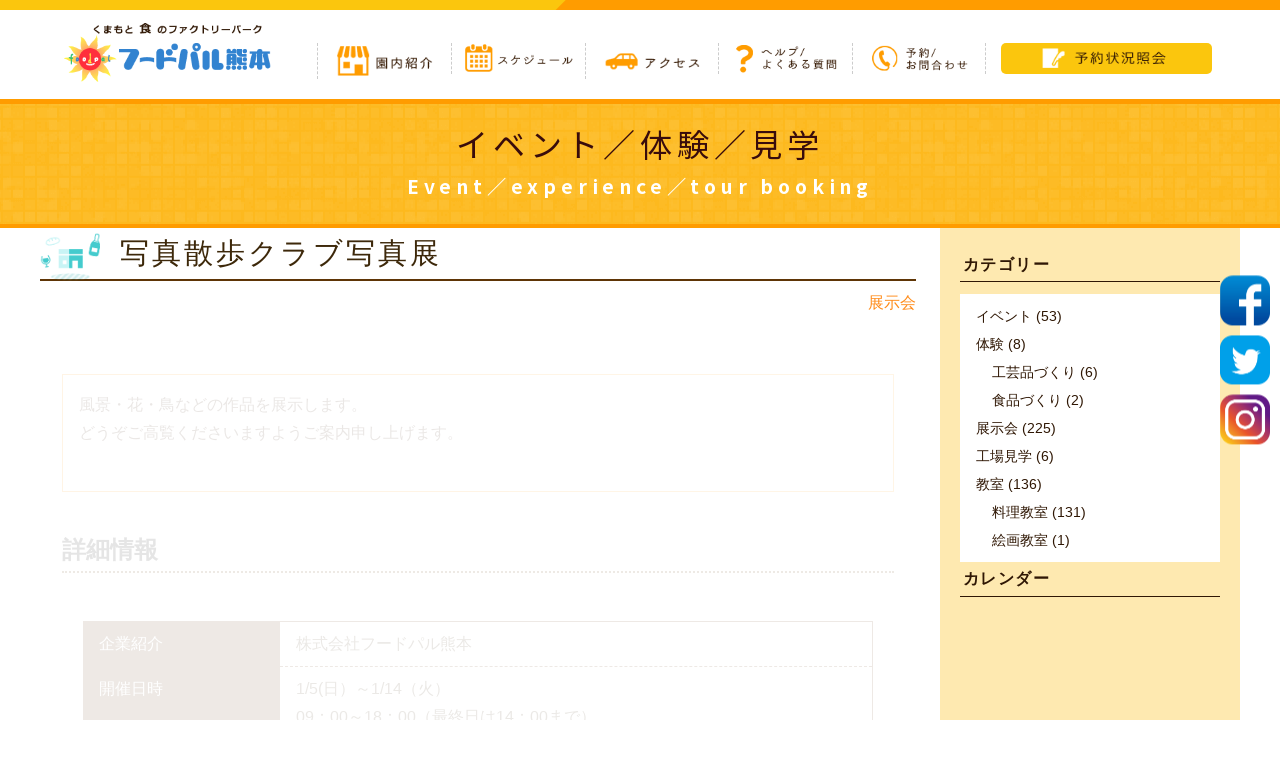

--- FILE ---
content_type: text/html; charset=UTF-8
request_url: http://www.foodpal-kumamoto.jp/archives/enjoy/%E5%86%99%E7%9C%9F%E6%95%A3%E6%AD%A9%E3%82%AF%E3%83%A9%E3%83%96%E5%86%99%E7%9C%9F%E5%B1%95
body_size: 14951
content:

<!doctype html>
<!--[if lt IE 7]><html dir="ltr" lang="ja" prefix="og: https://ogp.me/ns#" class="no-js lt-ie9 lt-ie8 lt-ie7"><![endif]-->
<!--[if (IE 7)&!(IEMobile)]><html dir="ltr" lang="ja" prefix="og: https://ogp.me/ns#" class="no-js lt-ie9 lt-ie8"><![endif]-->
<!--[if (IE 8)&!(IEMobile)]><html dir="ltr" lang="ja" prefix="og: https://ogp.me/ns#" class="no-js lt-ie9"><![endif]-->
<!--[if gt IE 8]><!-->
<html dir="ltr" lang="ja" prefix="og: https://ogp.me/ns#" class="no-js">
<!--<![endif]-->

<head>
    <meta charset="utf-8">
    <meta http-equiv="X-UA-Compatible" content="IE=edge,chrome=1">
    
    <meta name="HandheldFriendly" content="True">
    <meta name="MobileOptimized" content="320">
    <meta name="viewport" content="width=device-width, initial-scale=1.0" />
    <link rel="apple-touch-icon" href="http://www.foodpal-kumamoto.jp/wp-content/themes/gamma/library/images/apple-touch-icon.png">
    <link rel="icon" href="http://www.foodpal-kumamoto.jp/wp-content/themes/gamma/favicon.png">
    <!--[if IE]>
<link rel="shortcut icon" href="http://www.foodpal-kumamoto.jp/wp-content/themes/gamma/favicon.ico">
<![endif]-->
    <meta name="msapplication-TileColor" content="#f01d4f">
    <meta name="msapplication-TileImage" content="http://www.foodpal-kumamoto.jp/wp-content/themes/gamma/library/images/win8-tile-icon.png">
    <link rel="pingback" href="http://www.foodpal-kumamoto.jp/xmlrpc.php">
    <link rel="stylesheet" href="https://maxcdn.bootstrapcdn.com/font-awesome/4.4.0/css/font-awesome.min.css">
    <link rel="stylesheet" href="http://fonts.googleapis.com/earlyaccess/notosansjp.css">
    <script src="http://maps.google.com/maps/api/js?key=AIzaSyA5D5w9rCaISRtv-MVdZ4eUkuMr8t2DXfQ"></script>
    	<style>img:is([sizes="auto" i], [sizes^="auto," i]) { contain-intrinsic-size: 3000px 1500px }</style>
	
		<!-- All in One SEO 4.7.7 - aioseo.com -->
		<title>写真散歩クラブ写真展 - 株式会社フードパル熊本</title>
	<meta name="robots" content="max-image-preview:large" />
	<meta name="author" content="user"/>
	<link rel="canonical" href="https://www.foodpal-kumamoto.jp/archives/enjoy/%e5%86%99%e7%9c%9f%e6%95%a3%e6%ad%a9%e3%82%af%e3%83%a9%e3%83%96%e5%86%99%e7%9c%9f%e5%b1%95" />
	<meta name="generator" content="All in One SEO (AIOSEO) 4.7.7" />
		<meta property="og:locale" content="ja_JP" />
		<meta property="og:site_name" content="株式会社フードパル熊本 -" />
		<meta property="og:type" content="article" />
		<meta property="og:title" content="写真散歩クラブ写真展 - 株式会社フードパル熊本" />
		<meta property="og:url" content="https://www.foodpal-kumamoto.jp/archives/enjoy/%e5%86%99%e7%9c%9f%e6%95%a3%e6%ad%a9%e3%82%af%e3%83%a9%e3%83%96%e5%86%99%e7%9c%9f%e5%b1%95" />
		<meta property="article:published_time" content="2019-11-29T10:17:36+00:00" />
		<meta property="article:modified_time" content="2019-12-04T07:26:21+00:00" />
		<meta name="twitter:card" content="summary_large_image" />
		<meta name="twitter:title" content="写真散歩クラブ写真展 - 株式会社フードパル熊本" />
		<script type="application/ld+json" class="aioseo-schema">
			{"@context":"https:\/\/schema.org","@graph":[{"@type":"BreadcrumbList","@id":"https:\/\/www.foodpal-kumamoto.jp\/archives\/enjoy\/%e5%86%99%e7%9c%9f%e6%95%a3%e6%ad%a9%e3%82%af%e3%83%a9%e3%83%96%e5%86%99%e7%9c%9f%e5%b1%95#breadcrumblist","itemListElement":[{"@type":"ListItem","@id":"https:\/\/www.foodpal-kumamoto.jp\/#listItem","position":1,"name":"\u5bb6","item":"https:\/\/www.foodpal-kumamoto.jp\/","nextItem":{"@type":"ListItem","@id":"https:\/\/www.foodpal-kumamoto.jp\/archives\/enjoy\/%e5%86%99%e7%9c%9f%e6%95%a3%e6%ad%a9%e3%82%af%e3%83%a9%e3%83%96%e5%86%99%e7%9c%9f%e5%b1%95#listItem","name":"\u5199\u771f\u6563\u6b69\u30af\u30e9\u30d6\u5199\u771f\u5c55"}},{"@type":"ListItem","@id":"https:\/\/www.foodpal-kumamoto.jp\/archives\/enjoy\/%e5%86%99%e7%9c%9f%e6%95%a3%e6%ad%a9%e3%82%af%e3%83%a9%e3%83%96%e5%86%99%e7%9c%9f%e5%b1%95#listItem","position":2,"name":"\u5199\u771f\u6563\u6b69\u30af\u30e9\u30d6\u5199\u771f\u5c55","previousItem":{"@type":"ListItem","@id":"https:\/\/www.foodpal-kumamoto.jp\/#listItem","name":"\u5bb6"}}]},{"@type":"Organization","@id":"https:\/\/www.foodpal-kumamoto.jp\/#organization","name":"\u682a\u5f0f\u4f1a\u793e\u30d5\u30fc\u30c9\u30d1\u30eb\u718a\u672c","url":"https:\/\/www.foodpal-kumamoto.jp\/"},{"@type":"Person","@id":"https:\/\/www.foodpal-kumamoto.jp\/archives\/author\/user#author","url":"https:\/\/www.foodpal-kumamoto.jp\/archives\/author\/user","name":"user","image":{"@type":"ImageObject","@id":"https:\/\/www.foodpal-kumamoto.jp\/archives\/enjoy\/%e5%86%99%e7%9c%9f%e6%95%a3%e6%ad%a9%e3%82%af%e3%83%a9%e3%83%96%e5%86%99%e7%9c%9f%e5%b1%95#authorImage","url":"https:\/\/secure.gravatar.com\/avatar\/0dee3201b8211e9b3dcad5acf368c944?s=96&d=mm&r=g","width":96,"height":96,"caption":"user"}},{"@type":"WebPage","@id":"https:\/\/www.foodpal-kumamoto.jp\/archives\/enjoy\/%e5%86%99%e7%9c%9f%e6%95%a3%e6%ad%a9%e3%82%af%e3%83%a9%e3%83%96%e5%86%99%e7%9c%9f%e5%b1%95#webpage","url":"https:\/\/www.foodpal-kumamoto.jp\/archives\/enjoy\/%e5%86%99%e7%9c%9f%e6%95%a3%e6%ad%a9%e3%82%af%e3%83%a9%e3%83%96%e5%86%99%e7%9c%9f%e5%b1%95","name":"\u5199\u771f\u6563\u6b69\u30af\u30e9\u30d6\u5199\u771f\u5c55 - \u682a\u5f0f\u4f1a\u793e\u30d5\u30fc\u30c9\u30d1\u30eb\u718a\u672c","inLanguage":"ja","isPartOf":{"@id":"https:\/\/www.foodpal-kumamoto.jp\/#website"},"breadcrumb":{"@id":"https:\/\/www.foodpal-kumamoto.jp\/archives\/enjoy\/%e5%86%99%e7%9c%9f%e6%95%a3%e6%ad%a9%e3%82%af%e3%83%a9%e3%83%96%e5%86%99%e7%9c%9f%e5%b1%95#breadcrumblist"},"author":{"@id":"https:\/\/www.foodpal-kumamoto.jp\/archives\/author\/user#author"},"creator":{"@id":"https:\/\/www.foodpal-kumamoto.jp\/archives\/author\/user#author"},"image":{"@type":"ImageObject","url":"https:\/\/www.foodpal-kumamoto.jp\/wp-content\/uploads\/foodexchangehall_15.jpg","@id":"https:\/\/www.foodpal-kumamoto.jp\/archives\/enjoy\/%e5%86%99%e7%9c%9f%e6%95%a3%e6%ad%a9%e3%82%af%e3%83%a9%e3%83%96%e5%86%99%e7%9c%9f%e5%b1%95\/#mainImage","width":2500,"height":1667},"primaryImageOfPage":{"@id":"https:\/\/www.foodpal-kumamoto.jp\/archives\/enjoy\/%e5%86%99%e7%9c%9f%e6%95%a3%e6%ad%a9%e3%82%af%e3%83%a9%e3%83%96%e5%86%99%e7%9c%9f%e5%b1%95#mainImage"},"datePublished":"2019-11-29T19:17:36+09:00","dateModified":"2019-12-04T16:26:21+09:00"},{"@type":"WebSite","@id":"https:\/\/www.foodpal-kumamoto.jp\/#website","url":"https:\/\/www.foodpal-kumamoto.jp\/","name":"\u682a\u5f0f\u4f1a\u793e\u30d5\u30fc\u30c9\u30d1\u30eb\u718a\u672c","inLanguage":"ja","publisher":{"@id":"https:\/\/www.foodpal-kumamoto.jp\/#organization"}}]}
		</script>
		<!-- All in One SEO -->

<link rel='dns-prefetch' href='//stats.wp.com' />
<link rel='dns-prefetch' href='//v0.wordpress.com' />
		<!-- This site uses the Google Analytics by ExactMetrics plugin v8.2.4 - Using Analytics tracking - https://www.exactmetrics.com/ -->
		<!-- Note: ExactMetrics is not currently configured on this site. The site owner needs to authenticate with Google Analytics in the ExactMetrics settings panel. -->
					<!-- No tracking code set -->
				<!-- / Google Analytics by ExactMetrics -->
		<script type="text/javascript">
/* <![CDATA[ */
window._wpemojiSettings = {"baseUrl":"https:\/\/s.w.org\/images\/core\/emoji\/15.0.3\/72x72\/","ext":".png","svgUrl":"https:\/\/s.w.org\/images\/core\/emoji\/15.0.3\/svg\/","svgExt":".svg","source":{"concatemoji":"http:\/\/www.foodpal-kumamoto.jp\/wp-includes\/js\/wp-emoji-release.min.js"}};
/*! This file is auto-generated */
!function(i,n){var o,s,e;function c(e){try{var t={supportTests:e,timestamp:(new Date).valueOf()};sessionStorage.setItem(o,JSON.stringify(t))}catch(e){}}function p(e,t,n){e.clearRect(0,0,e.canvas.width,e.canvas.height),e.fillText(t,0,0);var t=new Uint32Array(e.getImageData(0,0,e.canvas.width,e.canvas.height).data),r=(e.clearRect(0,0,e.canvas.width,e.canvas.height),e.fillText(n,0,0),new Uint32Array(e.getImageData(0,0,e.canvas.width,e.canvas.height).data));return t.every(function(e,t){return e===r[t]})}function u(e,t,n){switch(t){case"flag":return n(e,"\ud83c\udff3\ufe0f\u200d\u26a7\ufe0f","\ud83c\udff3\ufe0f\u200b\u26a7\ufe0f")?!1:!n(e,"\ud83c\uddfa\ud83c\uddf3","\ud83c\uddfa\u200b\ud83c\uddf3")&&!n(e,"\ud83c\udff4\udb40\udc67\udb40\udc62\udb40\udc65\udb40\udc6e\udb40\udc67\udb40\udc7f","\ud83c\udff4\u200b\udb40\udc67\u200b\udb40\udc62\u200b\udb40\udc65\u200b\udb40\udc6e\u200b\udb40\udc67\u200b\udb40\udc7f");case"emoji":return!n(e,"\ud83d\udc26\u200d\u2b1b","\ud83d\udc26\u200b\u2b1b")}return!1}function f(e,t,n){var r="undefined"!=typeof WorkerGlobalScope&&self instanceof WorkerGlobalScope?new OffscreenCanvas(300,150):i.createElement("canvas"),a=r.getContext("2d",{willReadFrequently:!0}),o=(a.textBaseline="top",a.font="600 32px Arial",{});return e.forEach(function(e){o[e]=t(a,e,n)}),o}function t(e){var t=i.createElement("script");t.src=e,t.defer=!0,i.head.appendChild(t)}"undefined"!=typeof Promise&&(o="wpEmojiSettingsSupports",s=["flag","emoji"],n.supports={everything:!0,everythingExceptFlag:!0},e=new Promise(function(e){i.addEventListener("DOMContentLoaded",e,{once:!0})}),new Promise(function(t){var n=function(){try{var e=JSON.parse(sessionStorage.getItem(o));if("object"==typeof e&&"number"==typeof e.timestamp&&(new Date).valueOf()<e.timestamp+604800&&"object"==typeof e.supportTests)return e.supportTests}catch(e){}return null}();if(!n){if("undefined"!=typeof Worker&&"undefined"!=typeof OffscreenCanvas&&"undefined"!=typeof URL&&URL.createObjectURL&&"undefined"!=typeof Blob)try{var e="postMessage("+f.toString()+"("+[JSON.stringify(s),u.toString(),p.toString()].join(",")+"));",r=new Blob([e],{type:"text/javascript"}),a=new Worker(URL.createObjectURL(r),{name:"wpTestEmojiSupports"});return void(a.onmessage=function(e){c(n=e.data),a.terminate(),t(n)})}catch(e){}c(n=f(s,u,p))}t(n)}).then(function(e){for(var t in e)n.supports[t]=e[t],n.supports.everything=n.supports.everything&&n.supports[t],"flag"!==t&&(n.supports.everythingExceptFlag=n.supports.everythingExceptFlag&&n.supports[t]);n.supports.everythingExceptFlag=n.supports.everythingExceptFlag&&!n.supports.flag,n.DOMReady=!1,n.readyCallback=function(){n.DOMReady=!0}}).then(function(){return e}).then(function(){var e;n.supports.everything||(n.readyCallback(),(e=n.source||{}).concatemoji?t(e.concatemoji):e.wpemoji&&e.twemoji&&(t(e.twemoji),t(e.wpemoji)))}))}((window,document),window._wpemojiSettings);
/* ]]> */
</script>
<link rel='stylesheet' id='hugeit-lightbox-css-css' href='http://www.foodpal-kumamoto.jp/wp-content/plugins/lightbox/css/frontend/lightbox.css' type='text/css' media='all' />
<link rel='stylesheet' id='sbi_styles-css' href='http://www.foodpal-kumamoto.jp/wp-content/plugins/instagram-feed/css/sbi-styles.min.css' type='text/css' media='all' />
<style id='wp-emoji-styles-inline-css' type='text/css'>

	img.wp-smiley, img.emoji {
		display: inline !important;
		border: none !important;
		box-shadow: none !important;
		height: 1em !important;
		width: 1em !important;
		margin: 0 0.07em !important;
		vertical-align: -0.1em !important;
		background: none !important;
		padding: 0 !important;
	}
</style>
<link rel='stylesheet' id='wp-block-library-css' href='http://www.foodpal-kumamoto.jp/wp-includes/css/dist/block-library/style.min.css' type='text/css' media='all' />
<link rel='stylesheet' id='mediaelement-css' href='http://www.foodpal-kumamoto.jp/wp-includes/js/mediaelement/mediaelementplayer-legacy.min.css' type='text/css' media='all' />
<link rel='stylesheet' id='wp-mediaelement-css' href='http://www.foodpal-kumamoto.jp/wp-includes/js/mediaelement/wp-mediaelement.min.css' type='text/css' media='all' />
<style id='jetpack-sharing-buttons-style-inline-css' type='text/css'>
.jetpack-sharing-buttons__services-list{display:flex;flex-direction:row;flex-wrap:wrap;gap:0;list-style-type:none;margin:5px;padding:0}.jetpack-sharing-buttons__services-list.has-small-icon-size{font-size:12px}.jetpack-sharing-buttons__services-list.has-normal-icon-size{font-size:16px}.jetpack-sharing-buttons__services-list.has-large-icon-size{font-size:24px}.jetpack-sharing-buttons__services-list.has-huge-icon-size{font-size:36px}@media print{.jetpack-sharing-buttons__services-list{display:none!important}}.editor-styles-wrapper .wp-block-jetpack-sharing-buttons{gap:0;padding-inline-start:0}ul.jetpack-sharing-buttons__services-list.has-background{padding:1.25em 2.375em}
</style>
<style id='classic-theme-styles-inline-css' type='text/css'>
/*! This file is auto-generated */
.wp-block-button__link{color:#fff;background-color:#32373c;border-radius:9999px;box-shadow:none;text-decoration:none;padding:calc(.667em + 2px) calc(1.333em + 2px);font-size:1.125em}.wp-block-file__button{background:#32373c;color:#fff;text-decoration:none}
</style>
<style id='global-styles-inline-css' type='text/css'>
:root{--wp--preset--aspect-ratio--square: 1;--wp--preset--aspect-ratio--4-3: 4/3;--wp--preset--aspect-ratio--3-4: 3/4;--wp--preset--aspect-ratio--3-2: 3/2;--wp--preset--aspect-ratio--2-3: 2/3;--wp--preset--aspect-ratio--16-9: 16/9;--wp--preset--aspect-ratio--9-16: 9/16;--wp--preset--color--black: #000000;--wp--preset--color--cyan-bluish-gray: #abb8c3;--wp--preset--color--white: #ffffff;--wp--preset--color--pale-pink: #f78da7;--wp--preset--color--vivid-red: #cf2e2e;--wp--preset--color--luminous-vivid-orange: #ff6900;--wp--preset--color--luminous-vivid-amber: #fcb900;--wp--preset--color--light-green-cyan: #7bdcb5;--wp--preset--color--vivid-green-cyan: #00d084;--wp--preset--color--pale-cyan-blue: #8ed1fc;--wp--preset--color--vivid-cyan-blue: #0693e3;--wp--preset--color--vivid-purple: #9b51e0;--wp--preset--gradient--vivid-cyan-blue-to-vivid-purple: linear-gradient(135deg,rgba(6,147,227,1) 0%,rgb(155,81,224) 100%);--wp--preset--gradient--light-green-cyan-to-vivid-green-cyan: linear-gradient(135deg,rgb(122,220,180) 0%,rgb(0,208,130) 100%);--wp--preset--gradient--luminous-vivid-amber-to-luminous-vivid-orange: linear-gradient(135deg,rgba(252,185,0,1) 0%,rgba(255,105,0,1) 100%);--wp--preset--gradient--luminous-vivid-orange-to-vivid-red: linear-gradient(135deg,rgba(255,105,0,1) 0%,rgb(207,46,46) 100%);--wp--preset--gradient--very-light-gray-to-cyan-bluish-gray: linear-gradient(135deg,rgb(238,238,238) 0%,rgb(169,184,195) 100%);--wp--preset--gradient--cool-to-warm-spectrum: linear-gradient(135deg,rgb(74,234,220) 0%,rgb(151,120,209) 20%,rgb(207,42,186) 40%,rgb(238,44,130) 60%,rgb(251,105,98) 80%,rgb(254,248,76) 100%);--wp--preset--gradient--blush-light-purple: linear-gradient(135deg,rgb(255,206,236) 0%,rgb(152,150,240) 100%);--wp--preset--gradient--blush-bordeaux: linear-gradient(135deg,rgb(254,205,165) 0%,rgb(254,45,45) 50%,rgb(107,0,62) 100%);--wp--preset--gradient--luminous-dusk: linear-gradient(135deg,rgb(255,203,112) 0%,rgb(199,81,192) 50%,rgb(65,88,208) 100%);--wp--preset--gradient--pale-ocean: linear-gradient(135deg,rgb(255,245,203) 0%,rgb(182,227,212) 50%,rgb(51,167,181) 100%);--wp--preset--gradient--electric-grass: linear-gradient(135deg,rgb(202,248,128) 0%,rgb(113,206,126) 100%);--wp--preset--gradient--midnight: linear-gradient(135deg,rgb(2,3,129) 0%,rgb(40,116,252) 100%);--wp--preset--font-size--small: 13px;--wp--preset--font-size--medium: 20px;--wp--preset--font-size--large: 36px;--wp--preset--font-size--x-large: 42px;--wp--preset--spacing--20: 0.44rem;--wp--preset--spacing--30: 0.67rem;--wp--preset--spacing--40: 1rem;--wp--preset--spacing--50: 1.5rem;--wp--preset--spacing--60: 2.25rem;--wp--preset--spacing--70: 3.38rem;--wp--preset--spacing--80: 5.06rem;--wp--preset--shadow--natural: 6px 6px 9px rgba(0, 0, 0, 0.2);--wp--preset--shadow--deep: 12px 12px 50px rgba(0, 0, 0, 0.4);--wp--preset--shadow--sharp: 6px 6px 0px rgba(0, 0, 0, 0.2);--wp--preset--shadow--outlined: 6px 6px 0px -3px rgba(255, 255, 255, 1), 6px 6px rgba(0, 0, 0, 1);--wp--preset--shadow--crisp: 6px 6px 0px rgba(0, 0, 0, 1);}:where(.is-layout-flex){gap: 0.5em;}:where(.is-layout-grid){gap: 0.5em;}body .is-layout-flex{display: flex;}.is-layout-flex{flex-wrap: wrap;align-items: center;}.is-layout-flex > :is(*, div){margin: 0;}body .is-layout-grid{display: grid;}.is-layout-grid > :is(*, div){margin: 0;}:where(.wp-block-columns.is-layout-flex){gap: 2em;}:where(.wp-block-columns.is-layout-grid){gap: 2em;}:where(.wp-block-post-template.is-layout-flex){gap: 1.25em;}:where(.wp-block-post-template.is-layout-grid){gap: 1.25em;}.has-black-color{color: var(--wp--preset--color--black) !important;}.has-cyan-bluish-gray-color{color: var(--wp--preset--color--cyan-bluish-gray) !important;}.has-white-color{color: var(--wp--preset--color--white) !important;}.has-pale-pink-color{color: var(--wp--preset--color--pale-pink) !important;}.has-vivid-red-color{color: var(--wp--preset--color--vivid-red) !important;}.has-luminous-vivid-orange-color{color: var(--wp--preset--color--luminous-vivid-orange) !important;}.has-luminous-vivid-amber-color{color: var(--wp--preset--color--luminous-vivid-amber) !important;}.has-light-green-cyan-color{color: var(--wp--preset--color--light-green-cyan) !important;}.has-vivid-green-cyan-color{color: var(--wp--preset--color--vivid-green-cyan) !important;}.has-pale-cyan-blue-color{color: var(--wp--preset--color--pale-cyan-blue) !important;}.has-vivid-cyan-blue-color{color: var(--wp--preset--color--vivid-cyan-blue) !important;}.has-vivid-purple-color{color: var(--wp--preset--color--vivid-purple) !important;}.has-black-background-color{background-color: var(--wp--preset--color--black) !important;}.has-cyan-bluish-gray-background-color{background-color: var(--wp--preset--color--cyan-bluish-gray) !important;}.has-white-background-color{background-color: var(--wp--preset--color--white) !important;}.has-pale-pink-background-color{background-color: var(--wp--preset--color--pale-pink) !important;}.has-vivid-red-background-color{background-color: var(--wp--preset--color--vivid-red) !important;}.has-luminous-vivid-orange-background-color{background-color: var(--wp--preset--color--luminous-vivid-orange) !important;}.has-luminous-vivid-amber-background-color{background-color: var(--wp--preset--color--luminous-vivid-amber) !important;}.has-light-green-cyan-background-color{background-color: var(--wp--preset--color--light-green-cyan) !important;}.has-vivid-green-cyan-background-color{background-color: var(--wp--preset--color--vivid-green-cyan) !important;}.has-pale-cyan-blue-background-color{background-color: var(--wp--preset--color--pale-cyan-blue) !important;}.has-vivid-cyan-blue-background-color{background-color: var(--wp--preset--color--vivid-cyan-blue) !important;}.has-vivid-purple-background-color{background-color: var(--wp--preset--color--vivid-purple) !important;}.has-black-border-color{border-color: var(--wp--preset--color--black) !important;}.has-cyan-bluish-gray-border-color{border-color: var(--wp--preset--color--cyan-bluish-gray) !important;}.has-white-border-color{border-color: var(--wp--preset--color--white) !important;}.has-pale-pink-border-color{border-color: var(--wp--preset--color--pale-pink) !important;}.has-vivid-red-border-color{border-color: var(--wp--preset--color--vivid-red) !important;}.has-luminous-vivid-orange-border-color{border-color: var(--wp--preset--color--luminous-vivid-orange) !important;}.has-luminous-vivid-amber-border-color{border-color: var(--wp--preset--color--luminous-vivid-amber) !important;}.has-light-green-cyan-border-color{border-color: var(--wp--preset--color--light-green-cyan) !important;}.has-vivid-green-cyan-border-color{border-color: var(--wp--preset--color--vivid-green-cyan) !important;}.has-pale-cyan-blue-border-color{border-color: var(--wp--preset--color--pale-cyan-blue) !important;}.has-vivid-cyan-blue-border-color{border-color: var(--wp--preset--color--vivid-cyan-blue) !important;}.has-vivid-purple-border-color{border-color: var(--wp--preset--color--vivid-purple) !important;}.has-vivid-cyan-blue-to-vivid-purple-gradient-background{background: var(--wp--preset--gradient--vivid-cyan-blue-to-vivid-purple) !important;}.has-light-green-cyan-to-vivid-green-cyan-gradient-background{background: var(--wp--preset--gradient--light-green-cyan-to-vivid-green-cyan) !important;}.has-luminous-vivid-amber-to-luminous-vivid-orange-gradient-background{background: var(--wp--preset--gradient--luminous-vivid-amber-to-luminous-vivid-orange) !important;}.has-luminous-vivid-orange-to-vivid-red-gradient-background{background: var(--wp--preset--gradient--luminous-vivid-orange-to-vivid-red) !important;}.has-very-light-gray-to-cyan-bluish-gray-gradient-background{background: var(--wp--preset--gradient--very-light-gray-to-cyan-bluish-gray) !important;}.has-cool-to-warm-spectrum-gradient-background{background: var(--wp--preset--gradient--cool-to-warm-spectrum) !important;}.has-blush-light-purple-gradient-background{background: var(--wp--preset--gradient--blush-light-purple) !important;}.has-blush-bordeaux-gradient-background{background: var(--wp--preset--gradient--blush-bordeaux) !important;}.has-luminous-dusk-gradient-background{background: var(--wp--preset--gradient--luminous-dusk) !important;}.has-pale-ocean-gradient-background{background: var(--wp--preset--gradient--pale-ocean) !important;}.has-electric-grass-gradient-background{background: var(--wp--preset--gradient--electric-grass) !important;}.has-midnight-gradient-background{background: var(--wp--preset--gradient--midnight) !important;}.has-small-font-size{font-size: var(--wp--preset--font-size--small) !important;}.has-medium-font-size{font-size: var(--wp--preset--font-size--medium) !important;}.has-large-font-size{font-size: var(--wp--preset--font-size--large) !important;}.has-x-large-font-size{font-size: var(--wp--preset--font-size--x-large) !important;}
:where(.wp-block-post-template.is-layout-flex){gap: 1.25em;}:where(.wp-block-post-template.is-layout-grid){gap: 1.25em;}
:where(.wp-block-columns.is-layout-flex){gap: 2em;}:where(.wp-block-columns.is-layout-grid){gap: 2em;}
:root :where(.wp-block-pullquote){font-size: 1.5em;line-height: 1.6;}
</style>
<link rel='stylesheet' id='bogo-css' href='http://www.foodpal-kumamoto.jp/wp-content/plugins/bogo/includes/css/style.css' type='text/css' media='all' />
<link rel='stylesheet' id='contact-form-7-css' href='http://www.foodpal-kumamoto.jp/wp-content/plugins/contact-form-7/includes/css/styles.css' type='text/css' media='all' />
<link rel='stylesheet' id='contact-form-7-confirm-css' href='http://www.foodpal-kumamoto.jp/wp-content/plugins/contact-form-7-add-confirm/includes/css/styles.css' type='text/css' media='all' />
<link rel='stylesheet' id='sbttb-fonts-css' href='http://www.foodpal-kumamoto.jp/wp-content/plugins/smooth-back-to-top-button/assets/css/sbttb-fonts.css' type='text/css' media='all' />
<link rel='stylesheet' id='sbttb-style-css' href='http://www.foodpal-kumamoto.jp/wp-content/plugins/smooth-back-to-top-button/assets/css/smooth-back-to-top-button.css' type='text/css' media='all' />
<link rel='stylesheet' id='bones-stylesheet-css' href='http://www.foodpal-kumamoto.jp/wp-content/themes/gamma/style.css' type='text/css' media='all' />
<!--[if lt IE 9]>
<link rel='stylesheet' id='bones-ie-only-css' href='http://www.foodpal-kumamoto.jp/wp-content/themes/gamma/library/css/ie.css' type='text/css' media='all' />
<![endif]-->
<!--n2css--><!--n2js--><script type="text/javascript" src="http://www.foodpal-kumamoto.jp/wp-includes/js/jquery/jquery.min.js" id="jquery-core-js"></script>
<script type="text/javascript" src="http://www.foodpal-kumamoto.jp/wp-includes/js/jquery/jquery-migrate.min.js" id="jquery-migrate-js"></script>
<script type="text/javascript" src="http://www.foodpal-kumamoto.jp/wp-content/plugins/lightbox/js/frontend/froogaloop2.min.js" id="hugeit-froogaloop-js-js"></script>
<script type="text/javascript" src="http://www.foodpal-kumamoto.jp/wp-content/plugins/standard-widget-extensions/js/jquery.cookie.js" id="jquery-cookie-js"></script>
<script type="text/javascript" src="http://www.foodpal-kumamoto.jp/wp-content/themes/gamma/library/js/libs/modernizr.custom.min.js" id="bones-modernizr-js"></script>
<link rel="https://api.w.org/" href="https://www.foodpal-kumamoto.jp/wp-json/" /><link rel="alternate" title="oEmbed (JSON)" type="application/json+oembed" href="https://www.foodpal-kumamoto.jp/wp-json/oembed/1.0/embed?url=https%3A%2F%2Fwww.foodpal-kumamoto.jp%2Farchives%2Fenjoy%2F%25e5%2586%2599%25e7%259c%259f%25e6%2595%25a3%25e6%25ad%25a9%25e3%2582%25af%25e3%2583%25a9%25e3%2583%2596%25e5%2586%2599%25e7%259c%259f%25e5%25b1%2595" />
<link rel="alternate" title="oEmbed (XML)" type="text/xml+oembed" href="https://www.foodpal-kumamoto.jp/wp-json/oembed/1.0/embed?url=https%3A%2F%2Fwww.foodpal-kumamoto.jp%2Farchives%2Fenjoy%2F%25e5%2586%2599%25e7%259c%259f%25e6%2595%25a3%25e6%25ad%25a9%25e3%2582%25af%25e3%2583%25a9%25e3%2583%2596%25e5%2586%2599%25e7%259c%259f%25e5%25b1%2595&#038;format=xml" />

            <style type="text/css">
                .progress-wrap {
                    bottom: 20px;
                    height: 46px;
                    width: 46px;
                    border-radius: 46px;
                    background-color: #ffffff;
                    box-shadow: inset 0 0 0 2px #cccccc;
                }

                .progress-wrap.btn-left-side {
                    left: 20px;
                }

                .progress-wrap.btn-right-side {
                    right: 20px;
                }

                .progress-wrap::after {
                    width: 46px;
                    height: 46px;
                    color: #1f2029;
                    font-size: 24px;
                    content: '\e900';
                    line-height: 46px;
                }

                .progress-wrap:hover::after {
                    color: #1f2029;
                }

                .progress-wrap svg.progress-circle path {
                    stroke: #1f2029;
                    stroke-width: 2px;
                }

                .progress-wrap {
background-image: url(http://www.foodpal-kumamoto.jp/wp-content/themes/gamma/library/images/totop.png) !important;
    background-repeat: no-repeat;
    background-position: center;
    border-radius: 0;
    box-shadow: none;
    width: 80px;
    height: 80px;
    background-color: transparent;
    background-size: contain;
}
.progress-wrap::after {
content: none;
}
@media screen and (max-width: 640px) {
  .progress-wrap {
    width: 70px;
        height: 70px;
        bottom: 10px;
        right: 10px !important;
}
}
                
                
            </style>

			
<style type="text/css">
    
    #sidebar1 .widget h3
    {
        zoom: 1	; /* for IE7 to display background-image */
        padding-left: 20px;
        margin-left: -20px;
	}

    #sidebar1 .widget .hm-swe-expanded 
    {
        background: url(http://www.foodpal-kumamoto.jp/wp-content/plugins/standard-widget-extensions/images/minus.gif) no-repeat left center;
    }

    #sidebar1 .widget .hm-swe-collapsed 
    {
        background: url(http://www.foodpal-kumamoto.jp/wp-content/plugins/standard-widget-extensions/images/plus.gif) no-repeat left center;
    }

    #sidebar1
    {
        overflow: visible	;
    }

        .hm-swe-resize-message {
        height: 50%;
        width: 50%;
        margin: auto;
        position: absolute;
        top: 0; left: 0; bottom: 0; right: 0;
        z-index: 99999;

        color: white;
    }

    .hm-swe-modal-background {
        position: fixed;
        top: 0; left: 0; 	bottom: 0; right: 0;
        background: none repeat scroll 0% 0% rgba(0, 0, 0, 0.85);
        z-index: 99998;
        display: none;
    }
</style>
    	<style>img#wpstats{display:none}</style>
		        <script>
        (function(i, s, o, g, r, a, m) {
            i['GoogleAnalyticsObject'] = r;
            i[r] = i[r] || function() {
                (i[r].q = i[r].q || []).push(arguments)
            }, i[r].l = 1 * new Date();
            a = s.createElement(o),
                m = s.getElementsByTagName(o)[0];
            a.async = 1;
            a.src = g;
            m.parentNode.insertBefore(a, m)
        })(window, document, 'script', 'https://www.google-analytics.com/analytics.js', 'ga');

        ga('create', 'UA-89572248-10', 'auto');
        ga('send', 'pageview');

    </script>
    
    <!-- Google tag (gtag.js) -->
<script async src="https://www.googletagmanager.com/gtag/js?id=G-RLX5TVXR3Q"></script>
<script>
  window.dataLayer = window.dataLayer || [];
  function gtag(){dataLayer.push(arguments);}
  gtag('js', new Date());

  gtag('config', 'G-RLX5TVXR3Q');
</script>
   
</head>
<script>
	    
</script>

<body class="enjoy-template-default single single-enjoy postid-3664 ja" onLoad="initialize();">
    <div id="fb-root"></div>
    <script>
        (function(d, s, id) {
            var js, fjs = d.getElementsByTagName(s)[0];
            if (d.getElementById(id)) return;
            js = d.createElement(s);
            js.id = id;
            js.src = "//connect.facebook.net/ja_JP/sdk.js#xfbml=1&version=v2.9";
            fjs.parentNode.insertBefore(js, fjs);
        }(document, 'script', 'facebook-jssdk'));

    </script>
    

<div id="container">
  <div class="hyde"></div>
  <!-- スマホ用ナビゲーション -->
<!--日本語表示 -->
<div id="spnavbtn">
  <div class="nav-trigger"> <span></span> <span></span> <span></span> </div>
  <p></p>
</div>
<div id="spnav">
  <div class="trigger">
    <h1><img src="http://www.foodpal-kumamoto.jp/wp-content/themes/gamma/library/images/logo.png"></h1>
    <ul>
      <li><a href="https://www.foodpal-kumamoto.jp">HOME</a></li>
      <li><a href="https://www.foodpal-kumamoto.jp/about">会社概要</a></li>
      <li><a href="https://www.foodpal-kumamoto.jp/map">園内マップ</a></li>
      <li><a href="https://www.foodpal-kumamoto.jp/archives/shop/kumamoto-food-exchange-hall">食品交流会館</a></li>
      <li><a href="https://www.foodpal-kumamoto.jp/archives/shop">園内紹介</a></li>
      <li><a href="https://www.foodpal-kumamoto.jp/archives/faq">よくある質問</a></li>
      <li><a href="https://www.foodpal-kumamoto.jp/archives/enjoy">イベント／体験／見学</a></li>
      <li><a href="https://www.foodpal-kumamoto.jp/news">お知らせ</a></li>
      <li><a href="https://www.foodpal-kumamoto.jp/contact">お問合せ</a></li>
      <a href="https://www.foodpal-kumamoto.jp/schedule" class="spbtn"><img src="http://www.foodpal-kumamoto.jp/wp-content/themes/gamma/library/images/nav06.png" alt="予約状況紹介"></a>
      <div class="sns_link">
          <dl>
            <dd><a target="_blank" href="https://www.facebook.com/%E3%83%95%E3%83%BC%E3%83%89%E3%83%91%E3%83%AB%E7%86%8A%E6%9C%AC-301044690104563/"><img src="http://www.foodpal-kumamoto.jp/wp-content/themes/gamma/library/images/sns_link01.png" alt=""></a></dd>
            <dd><a target="_blank" href="https://twitter.com/foodpalkumamoto"><img src="http://www.foodpal-kumamoto.jp/wp-content/themes/gamma/library/images/sns_link02.png" alt=""></a></dd>
            <dd><a target="_blank" href="https://www.instagram.com/foodpal_kumamoto/"><img src="http://www.foodpal-kumamoto.jp/wp-content/themes/gamma/library/images/sns_link03.png" alt=""></a></dd>
          </dl>
        </div>
    </ul>
  </div>
</div>
<header class="header">
  <div class="navwrap">
    <div class="h_line"></div>
    <ul>
      <li><a href="https://www.foodpal-kumamoto.jp"><img src="http://www.foodpal-kumamoto.jp/wp-content/themes/gamma/library/images/logo.png"></a></li>
      <!--li><a href="https://www.foodpal-kumamoto.jp/map"><img src="http://www.foodpal-kumamoto.jp/wp-content/themes/gamma/library/images/nav01.png" alt="園内マップ"></a></li-->
      <li><a href="https://www.foodpal-kumamoto.jp/archives/shop"><img src="http://www.foodpal-kumamoto.jp/wp-content/themes/gamma/library/images/nav02.png" alt="園内紹介"></a></li>
      <li><a href="https://www.foodpal-kumamoto.jp/archives/enjoy"><img src="http://www.foodpal-kumamoto.jp/wp-content/themes/gamma/library/images/nav03.png" alt="スケジュール"></a></li>
      <li><a href="https://www.foodpal-kumamoto.jp/about#plink06"><img src="http://www.foodpal-kumamoto.jp/wp-content/themes/gamma/library/images/nav04.png" alt="アクセス"></a></li>
      <li><a href="https://www.foodpal-kumamoto.jp/archives/faq"><img src="http://www.foodpal-kumamoto.jp/wp-content/themes/gamma/library/images/nav05.png" alt="ヘルプ／よくある質問"></a></li>
      <li><a href="https://www.foodpal-kumamoto.jp/contact"><img src="http://www.foodpal-kumamoto.jp/wp-content/themes/gamma/library/images/nav09.png" alt="予約／お問い合わせ"></a></li>

      <li>
        <dl>
          <dt><a href="https://www.foodpal-kumamoto.jp/schedule"><img src="http://www.foodpal-kumamoto.jp/wp-content/themes/gamma/library/images/nav06.png" alt="予約状況紹介"></a></dt>
        </dl>
        <!--<div class="sns_link">
          <dl>
            <dd><a target="_blank" href="https://www.facebook.com/%E3%83%95%E3%83%BC%E3%83%89%E3%83%91%E3%83%AB%E7%86%8A%E6%9C%AC-301044690104563/"><img src="http://www.foodpal-kumamoto.jp/wp-content/themes/gamma/library/images/sns_link01.png" alt=""></a></dd>
            <dd><a target="_blank" href="https://twitter.com/foodpalkumamoto"><img src="http://www.foodpal-kumamoto.jp/wp-content/themes/gamma/library/images/sns_link02.png" alt=""></a></dd>
            <dd><a target="_blank" href="https://www.instagram.com/foodpal_kumamoto/"><img src="http://www.foodpal-kumamoto.jp/wp-content/themes/gamma/library/images/sns_link03.png" alt=""></a></dd>
          </dl>
        </div>-->
      </li>
    </ul>
        <div class="submenu_btn"><span><b><img src="http://www.foodpal-kumamoto.jp/wp-content/themes/gamma/library/images/openbtn.png"></b><b><img src="http://www.foodpal-kumamoto.jp/wp-content/themes/gamma/library/images/closebtn.png"></b></span></div>
      </div>
    <div class="sub_nav">
    <h2>フードパル熊本を満喫する！</h2>
    <p>フードパル熊本では、お料理教室や工場見学・フリーマーケット・お祭り等の楽しいイベントを開催しております!!</p>
    <ul>
      <li><a href="https://www.foodpal-kumamoto.jp/archives/enjoy_cat/event"><img src="http://www.foodpal-kumamoto.jp/wp-content/themes/gamma/library/images/enjoy_nav01.png"></a></li>
      <li><a href="https://www.foodpal-kumamoto.jp/archives/enjoy_cat/experience"><img src="http://www.foodpal-kumamoto.jp/wp-content/themes/gamma/library/images/enjoy_nav02.png"></a></li>
      <li><a href="https://www.foodpal-kumamoto.jp/archives/enjoy_cat/factory_tour"><img src="http://www.foodpal-kumamoto.jp/wp-content/themes/gamma/library/images/enjoy_nav03.png"></a></li>
      <li><a href="https://www.foodpal-kumamoto.jp/archives/enjoy_cat/classroom"><img src="http://www.foodpal-kumamoto.jp/wp-content/themes/gamma/library/images/enjoy_nav04.png"></a></li>
      <li><a href="https://www.foodpal-kumamoto.jp/archives/enjoy_cat/exhibition"><img src="http://www.foodpal-kumamoto.jp/wp-content/themes/gamma/library/images/enjoy_nav05.png"></a></li>
      <li>
      <span><a href="https://www.foodpal-kumamoto.jp/archives/shop/kumamoto-food-exchange-hall">食品交流会館</a></span>
      <span><a href="https://www.foodpal-kumamoto.jp/about">会社概要</a></span>
    </ul>
  </div>
  </header>
<div class="sns_link_side">
          <dl>
            <dd><a target="_blank" href="https://www.facebook.com/%E3%83%95%E3%83%BC%E3%83%89%E3%83%91%E3%83%AB%E7%86%8A%E6%9C%AC-301044690104563/"><img src="http://www.foodpal-kumamoto.jp/wp-content/themes/gamma/library/images/sns_link01.png" alt=""></a></dd>
            <dd><a target="_blank" href="https://twitter.com/foodpalkumamoto"><img src="http://www.foodpal-kumamoto.jp/wp-content/themes/gamma/library/images/sns_link02.png" alt=""></a></dd>
            <dd><a target="_blank" href="https://www.instagram.com/foodpal_kumamoto/"><img src="http://www.foodpal-kumamoto.jp/wp-content/themes/gamma/library/images/sns_link03.png" alt=""></a></dd>
          </dl>
        </div>

      <!--日本語表示の時 -->
    <section id="enjoy_fi">
      <h1 class="subh1">イベント／体験／見学<span>Event／experience／tour booking</span></h1>
    </section>
    <div id="content" class="enjoyset">
      <div id="mainsub">
        <section id="enjoy_fo">
                                                    <h2><span class="exhibition_mid">
                    写真散歩クラブ写真展                  </span></h2>
                            <p class="enjoy_cat"><a href="https://www.foodpal-kumamoto.jp/archives/enjoy_cat/exhibition" rel="tag">展示会</a> </p>
        </section>
        <div class="single_enjoy_wrap">
          <ul class="enjoy_imglist j-scroll-switch fadein">
                      </ul>
                                          <div class="enjoy_description j-scroll-switch fadein"><p>風景・花・鳥などの作品を展示します。</p>
<p>どうぞご高覧くださいますようご案内申し上げます。</p>
<p>&nbsp;</p>
</div>
                    <div class="enjoy_details j-scroll-switch fadein">
            <h2>詳細情報</h2>
                            <dl>
                  <dt>企業紹介</dt>
                  <dd>株式会社フードパル熊本</dd>
                </dl>
                            <dl>
                  <dt>開催日時</dt>
                  <dd>1/5(日）～1/14（火）<br />
09：00～18：00（最終日は14：00まで）<br />
</dd>
                </dl>
                            <dl>
                  <dt>会場</dt>
                  <dd>熊本市食品交流会館ギャラリー</dd>
                </dl>
                      </div>
                  </div>
            <div class="nav-below clearfix">
                    <a href="https://www.foodpal-kumamoto.jp/archives/enjoy/%e6%b0%b4%e3%81%ae%e9%a2%a8%e6%99%af%e2%85%a1%e3%80%8c%e3%82%aa%e3%83%b3%e3%83%8d%e3%83%88%e3%83%bc%e5%8c%97%e6%b5%b7%e9%81%93%e3%80%8d" id="prev" class="clearfix">
              <img width="125" height="125" src="https://www.foodpal-kumamoto.jp/wp-content/uploads/KK_01-125x125.jpg" class="attachment-post-thumbnail size-post-thumbnail wp-post-image" alt="" decoding="async" loading="lazy" srcset="https://www.foodpal-kumamoto.jp/wp-content/uploads/KK_01-125x125.jpg 125w, https://www.foodpal-kumamoto.jp/wp-content/uploads/KK_01-150x150.jpg 150w" sizes="auto, (max-width: 125px) 100vw, 125px" />              <div id="prev_title">前の記事</div>
              <p>水の風景Ⅱ「オンネトー/北海道」</p>
            </a>
                      <a href="https://www.foodpal-kumamoto.jp/archives/enjoy/%e6%89%8b%e4%bd%9c%e3%82%8a%e3%83%91%e3%83%b3%e6%95%99%e5%ae%a4" id="next" class="clearfix">
              <img width="125" height="125" src="https://www.foodpal-kumamoto.jp/wp-content/uploads/DSC05322_NEW-125x125.jpg" class="attachment-post-thumbnail size-post-thumbnail wp-post-image" alt="" decoding="async" loading="lazy" srcset="https://www.foodpal-kumamoto.jp/wp-content/uploads/DSC05322_NEW-125x125.jpg 125w, https://www.foodpal-kumamoto.jp/wp-content/uploads/DSC05322_NEW-150x150.jpg 150w" sizes="auto, (max-width: 125px) 100vw, 125px" />              <div id="next_title">次の記事</div>
              <p>手作りパン教室</p>
            </a>
                        </div>
          </div>
      <div id="sidebar1" class="sidebar">
  <div class="shop_side">    
    <!--日本語表示の時 -->
  <h4 class="widgettitle">カテゴリー</h4>
      <ul>
      	<li class="cat-item cat-item-19"><a href="https://www.foodpal-kumamoto.jp/archives/enjoy_cat/event">イベント (53)</a>
</li>
	<li class="cat-item cat-item-20"><a href="https://www.foodpal-kumamoto.jp/archives/enjoy_cat/experience">体験 (8)</a>
<ul class='children'>
	<li class="cat-item cat-item-22"><a href="https://www.foodpal-kumamoto.jp/archives/enjoy_cat/craft_making">工芸品づくり (6)</a>
</li>
	<li class="cat-item cat-item-21"><a href="https://www.foodpal-kumamoto.jp/archives/enjoy_cat/food_making">食品づくり (2)</a>
</li>
</ul>
</li>
	<li class="cat-item cat-item-28"><a href="https://www.foodpal-kumamoto.jp/archives/enjoy_cat/exhibition">展示会 (225)</a>
</li>
	<li class="cat-item cat-item-23"><a href="https://www.foodpal-kumamoto.jp/archives/enjoy_cat/factory_tour">工場見学 (6)</a>
</li>
	<li class="cat-item cat-item-25"><a href="https://www.foodpal-kumamoto.jp/archives/enjoy_cat/classroom">教室 (136)</a>
<ul class='children'>
	<li class="cat-item cat-item-26"><a href="https://www.foodpal-kumamoto.jp/archives/enjoy_cat/cooking">料理教室 (131)</a>
</li>
	<li class="cat-item cat-item-27"><a href="https://www.foodpal-kumamoto.jp/archives/enjoy_cat/painting">絵画教室 (1)</a>
</li>
</ul>
</li>
    </ul>
     <!--日本語表示の時 -->
  <h4 class="widgettitle">カレンダー</h4>
   <iframe src="https://calendar.google.com/calendar/embed?showTitle=0&amp;showPrint=0&amp;showCalendars=0&amp;showTz=0&amp;mode=AGENDA&amp;height=600&amp;wkst=1&amp;bgcolor=%23FFFFFF&amp;src=s6h84j9h3docnqr9q0ru0bscs0%40group.calendar.google.com&amp;color=%238C500B&amp;ctz=Asia%2FTokyo" style="border-width:0" width="100%" height="300" frameborder="0" scrolling="no"></iframe>
    <br>
    <a href="http://sevencb.com/foodpal/map"><img src="http://sevencb.com/foodpal/wp-content/themes/gamma/library/images/nav01.png" alt="園内マップ"></a>
  </div>
</div>


    </div>
</div>
</div>

<section id="area_third" class="j-scroll-switch fadein">
  <ul>
    <li>
      <dl>
        <dt><img src="http://www.foodpal-kumamoto.jp/wp-content/themes/gamma/library/images/area_third_txt01.png"></dt>
        <dd>とれたて市</dd>
        <dd><a href="https://www.foodpal-kumamoto.jp/archives/shop/とれたて市">くわしく見る ＞</a></dd>
      </dl>
    </li>
    <li>
      <dl>
        <dt><img src="http://www.foodpal-kumamoto.jp/wp-content/themes/gamma/library/images/area_third_txt02.png"></dt>
        <dd>こだわり工房村</dd>
        <dd><a href="https://www.foodpal-kumamoto.jp/archives/shop_cat/kobo_village">くわしく見る ＞</a></dd>
      </dl>
    </li>
    <li>
      <dl>
        <dt><img src="http://www.foodpal-kumamoto.jp/wp-content/themes/gamma/library/images/area_third_txt03.png"></dt>
        <dd>体験教室</dd>
        <dd><a href="https://www.foodpal-kumamoto.jp/archives/enjoy_cat/experience">くわしく見る ＞</a></dd>
      </dl>
    </li>
  </ul>
</section>
<footer class="footer">
  <div class="inner_foot">
    <div id="f01">
      <dl>
        <dt><img src="http://www.foodpal-kumamoto.jp/wp-content/themes/gamma/library/images/f_logo.png"></dt>
        <dd>〒861-5535　熊本市北区貢町581-2 <a href="https://www.foodpal-kumamoto.jp/about#plink06"><i class="fa fa-car" aria-hidden="true"></i>交通アクセス</a></dd>
        <dd>TEL：096-245-5630 / FAX：096-245-5575<a href="https://www.foodpal-kumamoto.jp/contact"><i class="fa fa-phone-square" aria-hidden="true"></i>お問合わせ</a></dd>
        <dd>Mail：<a href="mailto:info@foodpal-kumamoto.jp">info@foodpal-kumamoto.jp</a></dd>
        <dd>入場料：無料  / 営業時間：10:00〜17:00</dd>
        <dd>休日：年中無休<a href="https://www.foodpal-kumamoto.jp/archives/enjoy"><i class="fa fa-calendar" aria-hidden="true"></i>スケジュール</a></dd>
        <dd>駐車場：無料 500台、大型バスも可<!--（別駐車場<a href="https://www.foodpal-kumamoto.jp/contact"><i class="fa fa-bus" aria-hidden="true"></i>要予約</a>）--></dd>
        <dd>運営会社：株式会社フードパル熊本<a href="https://www.foodpal-kumamoto.jp/about"><i class="fa fa-building" aria-hidden="true"></i>会社概要</a></dd>
        <dd>※園内各施設についてのお問合わせ・予約は直接各施設へ</dd>
      </dl>
    </div>
    <div id="f02">
      <div class="f02box"> <a href="http://www.foodpal-kumamoto.jp/wp-content/uploads/access_map.pdf"><img src="http://www.foodpal-kumamoto.jp/wp-content/themes/gamma/library/images/foot01.jpg" alt="アクセスマップ"></a> <a href="http://www.foodpal-kumamoto.jp/wp-content/uploads/ennai_map.pdf"><img src="http://www.foodpal-kumamoto.jp/wp-content/themes/gamma/library/images/foot02.jpg" alt="園内マップ"></a> </div>
      <div class="f02box2">
        <div class="f02box2_left">バリアフリー対応</div>
        <div class="f02box2_right">
          <p>・身障者用駐車場スペース</p>
          <p>・車椅子トイレ</p>
          <p>・車椅子貸出し（熊本市食品交流会館・熊本ワインにて）</p>
          <p>・各施設入口は車椅子でOK</p>
        </div>
      </div>
    </div>
  </div>
<footer>                                        
<div id="cop">&copy;2017 Foodpal Kumamoto. all rights reserved.</div>

            <div class="progress-wrap btn-right-side">
				            </div>

			
            <script type="text/javascript">
                var offset = 50;
                var duration = 500;

                jQuery(window).on('load', function () {
                	jQuery(window).on('scroll', function () {
	                    if (jQuery(this).scrollTop() > offset) {
	                        jQuery('.progress-wrap').addClass('active-progress');
	                    } else {
	                        jQuery('.progress-wrap').removeClass('active-progress');
	                    }
	                });

	                jQuery('.progress-wrap').on('click', function (e) {
	                    e.preventDefault();
	                    jQuery('html, body').animate({scrollTop: 0}, duration);
	                    return false;
	                })
                })
            </script>

			<!-- Instagram Feed JS -->
<script type="text/javascript">
var sbiajaxurl = "https://www.foodpal-kumamoto.jp/wp-admin/admin-ajax.php";
</script>
<script type="text/javascript" src="http://www.foodpal-kumamoto.jp/wp-content/plugins/lightbox/js/frontend/mousewheel.min.js" id="mousewheel-min-js-js"></script>
<script type="text/javascript" id="hugeit-lightbox-js-js-extra">
/* <![CDATA[ */
var hugeit_resp_lightbox_obj = {"hugeit_lightbox_lightboxView":"view5","hugeit_lightbox_speed_new":"600","hugeit_lightbox_overlayClose_new":"true","hugeit_lightbox_loop_new":"true","hugeit_lightbox_fullwidth_effect":"true","hugeit_lightbox_thumbs":"true","hugeit_lightbox_showTitle":"true","hugeit_lightbox_showDesc":"false","hugeit_lightbox_showBorder":"false","hugeit_lightbox_imageframe":"frame_0","hugeit_lightbox_fullscreen_effect":"true","hugeit_lightbox_rightclick_protection":"true","hugeit_lightbox_arrows_hover_effect":"0","lightbox_open_close_effect":"3"};
var hugeit_gen_resp_lightbox_obj = {"hugeit_lightbox_slideAnimationType":"effect_1","hugeit_lightbox_overlayDuration":"150","hugeit_lightbox_escKey_new":"false","hugeit_lightbox_keyPress_new":"false","hugeit_lightbox_arrows":"true","hugeit_lightbox_mouseWheel":"false","hugeit_lightbox_download":"false","hugeit_lightbox_showCounter":"false","hugeit_lightbox_nextHtml":"","hugeit_lightbox_prevHtml":"","hugeit_lightbox_sequence_info":"image","hugeit_lightbox_sequenceInfo":"of","hugeit_lightbox_width_new":"100","hugeit_lightbox_height_new":"100","hugeit_lightbox_videoMaxWidth":"790","hugeit_lightbox_slideshow_new":"false","hugeit_lightbox_slideshow_auto_new":"false","hugeit_lightbox_slideshow_speed_new":"2500","hugeit_lightbox_slideshow_start_new":"","hugeit_lightbox_slideshow_stop_new":"","hugeit_lightbox_watermark":"false","hugeit_lightbox_socialSharing":"false","hugeit_lightbox_facebookButton":"false","hugeit_lightbox_twitterButton":"false","hugeit_lightbox_googleplusButton":"false","hugeit_lightbox_pinterestButton":"false","hugeit_lightbox_linkedinButton":"false","hugeit_lightbox_tumblrButton":"false","hugeit_lightbox_redditButton":"false","hugeit_lightbox_bufferButton":"false","hugeit_lightbox_diggButton":"false","hugeit_lightbox_vkButton":"false","hugeit_lightbox_yummlyButton":"false","hugeit_lightbox_watermark_text":"WaterMark","hugeit_lightbox_watermark_textColor":"ffffff","hugeit_lightbox_watermark_textFontSize":"30","hugeit_lightbox_watermark_containerBackground":"000000","hugeit_lightbox_watermark_containerOpacity":"90","hugeit_lightbox_watermark_containerWidth":"300","hugeit_lightbox_watermark_position_new":"9","hugeit_lightbox_watermark_opacity":"70","hugeit_lightbox_watermark_margin":"10","hugeit_lightbox_watermark_img_src_new":"http:\/\/www.foodpal-kumamoto.jp\/wp-content\/plugins\/lightbox\/images\/No-image-found.jpg","hugeit_lightbox_watermark_container_bg_color":"rgba(0,0,0,0.9)"};
var hugeit_resp_lightbox_plugins_url = "http:\/\/www.foodpal-kumamoto.jp\/wp-content\/plugins\/lightbox\/images\/image_frames\/";
/* ]]> */
</script>
<script type="text/javascript" src="http://www.foodpal-kumamoto.jp/wp-content/plugins/lightbox/js/frontend/lightbox.js" id="hugeit-lightbox-js-js"></script>
<script type="text/javascript" id="hugeit-custom-js-js-extra">
/* <![CDATA[ */
var lightbox_type = "new_type";
var ajaxUrl = "https:\/\/www.foodpal-kumamoto.jp\/wp-admin\/admin-ajax.php";
/* ]]> */
</script>
<script type="text/javascript" src="http://www.foodpal-kumamoto.jp/wp-content/plugins/lightbox/js/frontend/custom.js" id="hugeit-custom-js-js"></script>
<script type="text/javascript" id="vk-ltc-js-js-extra">
/* <![CDATA[ */
var vkLtc = {"ajaxurl":"https:\/\/www.foodpal-kumamoto.jp\/wp-admin\/admin-ajax.php"};
/* ]]> */
</script>
<script type="text/javascript" src="http://www.foodpal-kumamoto.jp/wp-content/plugins/vk-link-target-controller/js/script.min.js" id="vk-ltc-js-js"></script>
<script type="text/javascript" src="http://www.foodpal-kumamoto.jp/wp-includes/js/dist/hooks.min.js" id="wp-hooks-js"></script>
<script type="text/javascript" src="http://www.foodpal-kumamoto.jp/wp-includes/js/dist/i18n.min.js" id="wp-i18n-js"></script>
<script type="text/javascript" id="wp-i18n-js-after">
/* <![CDATA[ */
wp.i18n.setLocaleData( { 'text direction\u0004ltr': [ 'ltr' ] } );
/* ]]> */
</script>
<script type="text/javascript" src="http://www.foodpal-kumamoto.jp/wp-content/plugins/contact-form-7/includes/swv/js/index.js" id="swv-js"></script>
<script type="text/javascript" id="contact-form-7-js-translations">
/* <![CDATA[ */
( function( domain, translations ) {
	var localeData = translations.locale_data[ domain ] || translations.locale_data.messages;
	localeData[""].domain = domain;
	wp.i18n.setLocaleData( localeData, domain );
} )( "contact-form-7", {"translation-revision-date":"2024-11-05 02:21:01+0000","generator":"GlotPress\/4.0.1","domain":"messages","locale_data":{"messages":{"":{"domain":"messages","plural-forms":"nplurals=1; plural=0;","lang":"ja_JP"},"This contact form is placed in the wrong place.":["\u3053\u306e\u30b3\u30f3\u30bf\u30af\u30c8\u30d5\u30a9\u30fc\u30e0\u306f\u9593\u9055\u3063\u305f\u4f4d\u7f6e\u306b\u7f6e\u304b\u308c\u3066\u3044\u307e\u3059\u3002"],"Error:":["\u30a8\u30e9\u30fc:"]}},"comment":{"reference":"includes\/js\/index.js"}} );
/* ]]> */
</script>
<script type="text/javascript" id="contact-form-7-js-before">
/* <![CDATA[ */
var wpcf7 = {
    "api": {
        "root": "https:\/\/www.foodpal-kumamoto.jp\/wp-json\/",
        "namespace": "contact-form-7\/v1"
    }
};
/* ]]> */
</script>
<script type="text/javascript" src="http://www.foodpal-kumamoto.jp/wp-content/plugins/contact-form-7/includes/js/index.js" id="contact-form-7-js"></script>
<script type="text/javascript" src="http://www.foodpal-kumamoto.jp/wp-includes/js/jquery/jquery.form.min.js" id="jquery-form-js"></script>
<script type="text/javascript" src="http://www.foodpal-kumamoto.jp/wp-content/plugins/contact-form-7-add-confirm/includes/js/scripts.js" id="contact-form-7-confirm-js"></script>
<script type="text/javascript" src="http://www.foodpal-kumamoto.jp/wp-content/plugins/smooth-back-to-top-button/assets/js/smooth-back-to-top-button.js" id="sbttb-script-js"></script>
<script type="text/javascript" id="standard-widget-extensions-js-extra">
/* <![CDATA[ */
var swe = {"buttonplusurl":"url(http:\/\/www.foodpal-kumamoto.jp\/wp-content\/plugins\/standard-widget-extensions\/images\/plus.gif)","buttonminusurl":"url(http:\/\/www.foodpal-kumamoto.jp\/wp-content\/plugins\/standard-widget-extensions\/images\/minus.gif)","maincol_id":"mainsub","sidebar_id":"sidebar1","widget_class":"widget","readable_js":"","heading_marker":"1","scroll_stop":"1","accordion_widget":"1","single_expansion":"","initially_collapsed":"1","heading_string":"h3","proportional_sidebar":"0","disable_iflt":"620","accordion_widget_areas":[""],"scroll_mode":"1","ignore_footer":"","custom_selectors":["#sidebar1 .widget"],"slide_duration":"400","recalc_after":"5","recalc_count":"2","header_space":"120","enable_reload_me":"0","float_attr_check_mode":"","sidebar_id2":"","proportional_sidebar2":"0","disable_iflt2":"0","float_attr_check_mode2":"","msg_reload_me":"\u898b\u3084\u3059\u3044\u30ec\u30a4\u30a2\u30a6\u30c8\u3092\u4fdd\u3064\u305f\u3081\u306b\u30da\u30fc\u30b8\u3092\u518d\u30ed\u30fc\u30c9\u3057\u3066\u3044\u305f\u3060\u3051\u307e\u3059\u304b\uff1f","msg_reload":"\u518d\u30ed\u30fc\u30c9\u3059\u308b","msg_continue":"\u518d\u30ed\u30fc\u30c9\u305b\u305a\u306b\u7d9a\u884c"};
/* ]]> */
</script>
<script type="text/javascript" src="http://www.foodpal-kumamoto.jp/wp-content/plugins/standard-widget-extensions/js/standard-widget-extensions.min.js" id="standard-widget-extensions-js"></script>
<script type="text/javascript" src="https://www.google.com/recaptcha/api.js?render=6LdqOPsqAAAAALVj214BSkg_7X0THH3HYMDJYwUT" id="google-recaptcha-js"></script>
<script type="text/javascript" src="http://www.foodpal-kumamoto.jp/wp-includes/js/dist/vendor/wp-polyfill.min.js" id="wp-polyfill-js"></script>
<script type="text/javascript" id="wpcf7-recaptcha-js-before">
/* <![CDATA[ */
var wpcf7_recaptcha = {
    "sitekey": "6LdqOPsqAAAAALVj214BSkg_7X0THH3HYMDJYwUT",
    "actions": {
        "homepage": "homepage",
        "contactform": "contactform"
    }
};
/* ]]> */
</script>
<script type="text/javascript" src="http://www.foodpal-kumamoto.jp/wp-content/plugins/contact-form-7/modules/recaptcha/index.js" id="wpcf7-recaptcha-js"></script>
<script type="text/javascript" src="https://stats.wp.com/e-202604.js" id="jetpack-stats-js" data-wp-strategy="defer"></script>
<script type="text/javascript" id="jetpack-stats-js-after">
/* <![CDATA[ */
_stq = window._stq || [];
_stq.push([ "view", JSON.parse("{\"v\":\"ext\",\"blog\":\"129955452\",\"post\":\"3664\",\"tz\":\"9\",\"srv\":\"www.foodpal-kumamoto.jp\",\"j\":\"1:14.1\"}") ]);
_stq.push([ "clickTrackerInit", "129955452", "3664" ]);
/* ]]> */
</script>
<script type="text/javascript" src="http://www.foodpal-kumamoto.jp/wp-content/themes/gamma/library/js/scripts.js" id="bones-js-js"></script>
<script src="http://www.foodpal-kumamoto.jp/wp-content/themes/gamma/library/js/cube.js"></script> 
<script src="http://www.foodpal-kumamoto.jp/wp-content/themes/gamma/library/js/respond.min.js"></script>
<link rel="stylesheet" href="http://www.foodpal-kumamoto.jp/wp-content/themes/gamma/library/css/selectordie.css" />
<script type="text/javascript" src="http://www.foodpal-kumamoto.jp/wp-content/themes/gamma/library/js/selectordie.min.js"></script> 
<script type="text/javascript">jQuery(document).ready(function($) { $('select').selectOrDie(); });</script>
</body></html>


--- FILE ---
content_type: text/html; charset=utf-8
request_url: https://www.google.com/recaptcha/api2/anchor?ar=1&k=6LdqOPsqAAAAALVj214BSkg_7X0THH3HYMDJYwUT&co=aHR0cDovL3d3dy5mb29kcGFsLWt1bWFtb3RvLmpwOjgw&hl=en&v=PoyoqOPhxBO7pBk68S4YbpHZ&size=invisible&anchor-ms=20000&execute-ms=30000&cb=8k1d7ynboq9s
body_size: 50038
content:
<!DOCTYPE HTML><html dir="ltr" lang="en"><head><meta http-equiv="Content-Type" content="text/html; charset=UTF-8">
<meta http-equiv="X-UA-Compatible" content="IE=edge">
<title>reCAPTCHA</title>
<style type="text/css">
/* cyrillic-ext */
@font-face {
  font-family: 'Roboto';
  font-style: normal;
  font-weight: 400;
  font-stretch: 100%;
  src: url(//fonts.gstatic.com/s/roboto/v48/KFO7CnqEu92Fr1ME7kSn66aGLdTylUAMa3GUBHMdazTgWw.woff2) format('woff2');
  unicode-range: U+0460-052F, U+1C80-1C8A, U+20B4, U+2DE0-2DFF, U+A640-A69F, U+FE2E-FE2F;
}
/* cyrillic */
@font-face {
  font-family: 'Roboto';
  font-style: normal;
  font-weight: 400;
  font-stretch: 100%;
  src: url(//fonts.gstatic.com/s/roboto/v48/KFO7CnqEu92Fr1ME7kSn66aGLdTylUAMa3iUBHMdazTgWw.woff2) format('woff2');
  unicode-range: U+0301, U+0400-045F, U+0490-0491, U+04B0-04B1, U+2116;
}
/* greek-ext */
@font-face {
  font-family: 'Roboto';
  font-style: normal;
  font-weight: 400;
  font-stretch: 100%;
  src: url(//fonts.gstatic.com/s/roboto/v48/KFO7CnqEu92Fr1ME7kSn66aGLdTylUAMa3CUBHMdazTgWw.woff2) format('woff2');
  unicode-range: U+1F00-1FFF;
}
/* greek */
@font-face {
  font-family: 'Roboto';
  font-style: normal;
  font-weight: 400;
  font-stretch: 100%;
  src: url(//fonts.gstatic.com/s/roboto/v48/KFO7CnqEu92Fr1ME7kSn66aGLdTylUAMa3-UBHMdazTgWw.woff2) format('woff2');
  unicode-range: U+0370-0377, U+037A-037F, U+0384-038A, U+038C, U+038E-03A1, U+03A3-03FF;
}
/* math */
@font-face {
  font-family: 'Roboto';
  font-style: normal;
  font-weight: 400;
  font-stretch: 100%;
  src: url(//fonts.gstatic.com/s/roboto/v48/KFO7CnqEu92Fr1ME7kSn66aGLdTylUAMawCUBHMdazTgWw.woff2) format('woff2');
  unicode-range: U+0302-0303, U+0305, U+0307-0308, U+0310, U+0312, U+0315, U+031A, U+0326-0327, U+032C, U+032F-0330, U+0332-0333, U+0338, U+033A, U+0346, U+034D, U+0391-03A1, U+03A3-03A9, U+03B1-03C9, U+03D1, U+03D5-03D6, U+03F0-03F1, U+03F4-03F5, U+2016-2017, U+2034-2038, U+203C, U+2040, U+2043, U+2047, U+2050, U+2057, U+205F, U+2070-2071, U+2074-208E, U+2090-209C, U+20D0-20DC, U+20E1, U+20E5-20EF, U+2100-2112, U+2114-2115, U+2117-2121, U+2123-214F, U+2190, U+2192, U+2194-21AE, U+21B0-21E5, U+21F1-21F2, U+21F4-2211, U+2213-2214, U+2216-22FF, U+2308-230B, U+2310, U+2319, U+231C-2321, U+2336-237A, U+237C, U+2395, U+239B-23B7, U+23D0, U+23DC-23E1, U+2474-2475, U+25AF, U+25B3, U+25B7, U+25BD, U+25C1, U+25CA, U+25CC, U+25FB, U+266D-266F, U+27C0-27FF, U+2900-2AFF, U+2B0E-2B11, U+2B30-2B4C, U+2BFE, U+3030, U+FF5B, U+FF5D, U+1D400-1D7FF, U+1EE00-1EEFF;
}
/* symbols */
@font-face {
  font-family: 'Roboto';
  font-style: normal;
  font-weight: 400;
  font-stretch: 100%;
  src: url(//fonts.gstatic.com/s/roboto/v48/KFO7CnqEu92Fr1ME7kSn66aGLdTylUAMaxKUBHMdazTgWw.woff2) format('woff2');
  unicode-range: U+0001-000C, U+000E-001F, U+007F-009F, U+20DD-20E0, U+20E2-20E4, U+2150-218F, U+2190, U+2192, U+2194-2199, U+21AF, U+21E6-21F0, U+21F3, U+2218-2219, U+2299, U+22C4-22C6, U+2300-243F, U+2440-244A, U+2460-24FF, U+25A0-27BF, U+2800-28FF, U+2921-2922, U+2981, U+29BF, U+29EB, U+2B00-2BFF, U+4DC0-4DFF, U+FFF9-FFFB, U+10140-1018E, U+10190-1019C, U+101A0, U+101D0-101FD, U+102E0-102FB, U+10E60-10E7E, U+1D2C0-1D2D3, U+1D2E0-1D37F, U+1F000-1F0FF, U+1F100-1F1AD, U+1F1E6-1F1FF, U+1F30D-1F30F, U+1F315, U+1F31C, U+1F31E, U+1F320-1F32C, U+1F336, U+1F378, U+1F37D, U+1F382, U+1F393-1F39F, U+1F3A7-1F3A8, U+1F3AC-1F3AF, U+1F3C2, U+1F3C4-1F3C6, U+1F3CA-1F3CE, U+1F3D4-1F3E0, U+1F3ED, U+1F3F1-1F3F3, U+1F3F5-1F3F7, U+1F408, U+1F415, U+1F41F, U+1F426, U+1F43F, U+1F441-1F442, U+1F444, U+1F446-1F449, U+1F44C-1F44E, U+1F453, U+1F46A, U+1F47D, U+1F4A3, U+1F4B0, U+1F4B3, U+1F4B9, U+1F4BB, U+1F4BF, U+1F4C8-1F4CB, U+1F4D6, U+1F4DA, U+1F4DF, U+1F4E3-1F4E6, U+1F4EA-1F4ED, U+1F4F7, U+1F4F9-1F4FB, U+1F4FD-1F4FE, U+1F503, U+1F507-1F50B, U+1F50D, U+1F512-1F513, U+1F53E-1F54A, U+1F54F-1F5FA, U+1F610, U+1F650-1F67F, U+1F687, U+1F68D, U+1F691, U+1F694, U+1F698, U+1F6AD, U+1F6B2, U+1F6B9-1F6BA, U+1F6BC, U+1F6C6-1F6CF, U+1F6D3-1F6D7, U+1F6E0-1F6EA, U+1F6F0-1F6F3, U+1F6F7-1F6FC, U+1F700-1F7FF, U+1F800-1F80B, U+1F810-1F847, U+1F850-1F859, U+1F860-1F887, U+1F890-1F8AD, U+1F8B0-1F8BB, U+1F8C0-1F8C1, U+1F900-1F90B, U+1F93B, U+1F946, U+1F984, U+1F996, U+1F9E9, U+1FA00-1FA6F, U+1FA70-1FA7C, U+1FA80-1FA89, U+1FA8F-1FAC6, U+1FACE-1FADC, U+1FADF-1FAE9, U+1FAF0-1FAF8, U+1FB00-1FBFF;
}
/* vietnamese */
@font-face {
  font-family: 'Roboto';
  font-style: normal;
  font-weight: 400;
  font-stretch: 100%;
  src: url(//fonts.gstatic.com/s/roboto/v48/KFO7CnqEu92Fr1ME7kSn66aGLdTylUAMa3OUBHMdazTgWw.woff2) format('woff2');
  unicode-range: U+0102-0103, U+0110-0111, U+0128-0129, U+0168-0169, U+01A0-01A1, U+01AF-01B0, U+0300-0301, U+0303-0304, U+0308-0309, U+0323, U+0329, U+1EA0-1EF9, U+20AB;
}
/* latin-ext */
@font-face {
  font-family: 'Roboto';
  font-style: normal;
  font-weight: 400;
  font-stretch: 100%;
  src: url(//fonts.gstatic.com/s/roboto/v48/KFO7CnqEu92Fr1ME7kSn66aGLdTylUAMa3KUBHMdazTgWw.woff2) format('woff2');
  unicode-range: U+0100-02BA, U+02BD-02C5, U+02C7-02CC, U+02CE-02D7, U+02DD-02FF, U+0304, U+0308, U+0329, U+1D00-1DBF, U+1E00-1E9F, U+1EF2-1EFF, U+2020, U+20A0-20AB, U+20AD-20C0, U+2113, U+2C60-2C7F, U+A720-A7FF;
}
/* latin */
@font-face {
  font-family: 'Roboto';
  font-style: normal;
  font-weight: 400;
  font-stretch: 100%;
  src: url(//fonts.gstatic.com/s/roboto/v48/KFO7CnqEu92Fr1ME7kSn66aGLdTylUAMa3yUBHMdazQ.woff2) format('woff2');
  unicode-range: U+0000-00FF, U+0131, U+0152-0153, U+02BB-02BC, U+02C6, U+02DA, U+02DC, U+0304, U+0308, U+0329, U+2000-206F, U+20AC, U+2122, U+2191, U+2193, U+2212, U+2215, U+FEFF, U+FFFD;
}
/* cyrillic-ext */
@font-face {
  font-family: 'Roboto';
  font-style: normal;
  font-weight: 500;
  font-stretch: 100%;
  src: url(//fonts.gstatic.com/s/roboto/v48/KFO7CnqEu92Fr1ME7kSn66aGLdTylUAMa3GUBHMdazTgWw.woff2) format('woff2');
  unicode-range: U+0460-052F, U+1C80-1C8A, U+20B4, U+2DE0-2DFF, U+A640-A69F, U+FE2E-FE2F;
}
/* cyrillic */
@font-face {
  font-family: 'Roboto';
  font-style: normal;
  font-weight: 500;
  font-stretch: 100%;
  src: url(//fonts.gstatic.com/s/roboto/v48/KFO7CnqEu92Fr1ME7kSn66aGLdTylUAMa3iUBHMdazTgWw.woff2) format('woff2');
  unicode-range: U+0301, U+0400-045F, U+0490-0491, U+04B0-04B1, U+2116;
}
/* greek-ext */
@font-face {
  font-family: 'Roboto';
  font-style: normal;
  font-weight: 500;
  font-stretch: 100%;
  src: url(//fonts.gstatic.com/s/roboto/v48/KFO7CnqEu92Fr1ME7kSn66aGLdTylUAMa3CUBHMdazTgWw.woff2) format('woff2');
  unicode-range: U+1F00-1FFF;
}
/* greek */
@font-face {
  font-family: 'Roboto';
  font-style: normal;
  font-weight: 500;
  font-stretch: 100%;
  src: url(//fonts.gstatic.com/s/roboto/v48/KFO7CnqEu92Fr1ME7kSn66aGLdTylUAMa3-UBHMdazTgWw.woff2) format('woff2');
  unicode-range: U+0370-0377, U+037A-037F, U+0384-038A, U+038C, U+038E-03A1, U+03A3-03FF;
}
/* math */
@font-face {
  font-family: 'Roboto';
  font-style: normal;
  font-weight: 500;
  font-stretch: 100%;
  src: url(//fonts.gstatic.com/s/roboto/v48/KFO7CnqEu92Fr1ME7kSn66aGLdTylUAMawCUBHMdazTgWw.woff2) format('woff2');
  unicode-range: U+0302-0303, U+0305, U+0307-0308, U+0310, U+0312, U+0315, U+031A, U+0326-0327, U+032C, U+032F-0330, U+0332-0333, U+0338, U+033A, U+0346, U+034D, U+0391-03A1, U+03A3-03A9, U+03B1-03C9, U+03D1, U+03D5-03D6, U+03F0-03F1, U+03F4-03F5, U+2016-2017, U+2034-2038, U+203C, U+2040, U+2043, U+2047, U+2050, U+2057, U+205F, U+2070-2071, U+2074-208E, U+2090-209C, U+20D0-20DC, U+20E1, U+20E5-20EF, U+2100-2112, U+2114-2115, U+2117-2121, U+2123-214F, U+2190, U+2192, U+2194-21AE, U+21B0-21E5, U+21F1-21F2, U+21F4-2211, U+2213-2214, U+2216-22FF, U+2308-230B, U+2310, U+2319, U+231C-2321, U+2336-237A, U+237C, U+2395, U+239B-23B7, U+23D0, U+23DC-23E1, U+2474-2475, U+25AF, U+25B3, U+25B7, U+25BD, U+25C1, U+25CA, U+25CC, U+25FB, U+266D-266F, U+27C0-27FF, U+2900-2AFF, U+2B0E-2B11, U+2B30-2B4C, U+2BFE, U+3030, U+FF5B, U+FF5D, U+1D400-1D7FF, U+1EE00-1EEFF;
}
/* symbols */
@font-face {
  font-family: 'Roboto';
  font-style: normal;
  font-weight: 500;
  font-stretch: 100%;
  src: url(//fonts.gstatic.com/s/roboto/v48/KFO7CnqEu92Fr1ME7kSn66aGLdTylUAMaxKUBHMdazTgWw.woff2) format('woff2');
  unicode-range: U+0001-000C, U+000E-001F, U+007F-009F, U+20DD-20E0, U+20E2-20E4, U+2150-218F, U+2190, U+2192, U+2194-2199, U+21AF, U+21E6-21F0, U+21F3, U+2218-2219, U+2299, U+22C4-22C6, U+2300-243F, U+2440-244A, U+2460-24FF, U+25A0-27BF, U+2800-28FF, U+2921-2922, U+2981, U+29BF, U+29EB, U+2B00-2BFF, U+4DC0-4DFF, U+FFF9-FFFB, U+10140-1018E, U+10190-1019C, U+101A0, U+101D0-101FD, U+102E0-102FB, U+10E60-10E7E, U+1D2C0-1D2D3, U+1D2E0-1D37F, U+1F000-1F0FF, U+1F100-1F1AD, U+1F1E6-1F1FF, U+1F30D-1F30F, U+1F315, U+1F31C, U+1F31E, U+1F320-1F32C, U+1F336, U+1F378, U+1F37D, U+1F382, U+1F393-1F39F, U+1F3A7-1F3A8, U+1F3AC-1F3AF, U+1F3C2, U+1F3C4-1F3C6, U+1F3CA-1F3CE, U+1F3D4-1F3E0, U+1F3ED, U+1F3F1-1F3F3, U+1F3F5-1F3F7, U+1F408, U+1F415, U+1F41F, U+1F426, U+1F43F, U+1F441-1F442, U+1F444, U+1F446-1F449, U+1F44C-1F44E, U+1F453, U+1F46A, U+1F47D, U+1F4A3, U+1F4B0, U+1F4B3, U+1F4B9, U+1F4BB, U+1F4BF, U+1F4C8-1F4CB, U+1F4D6, U+1F4DA, U+1F4DF, U+1F4E3-1F4E6, U+1F4EA-1F4ED, U+1F4F7, U+1F4F9-1F4FB, U+1F4FD-1F4FE, U+1F503, U+1F507-1F50B, U+1F50D, U+1F512-1F513, U+1F53E-1F54A, U+1F54F-1F5FA, U+1F610, U+1F650-1F67F, U+1F687, U+1F68D, U+1F691, U+1F694, U+1F698, U+1F6AD, U+1F6B2, U+1F6B9-1F6BA, U+1F6BC, U+1F6C6-1F6CF, U+1F6D3-1F6D7, U+1F6E0-1F6EA, U+1F6F0-1F6F3, U+1F6F7-1F6FC, U+1F700-1F7FF, U+1F800-1F80B, U+1F810-1F847, U+1F850-1F859, U+1F860-1F887, U+1F890-1F8AD, U+1F8B0-1F8BB, U+1F8C0-1F8C1, U+1F900-1F90B, U+1F93B, U+1F946, U+1F984, U+1F996, U+1F9E9, U+1FA00-1FA6F, U+1FA70-1FA7C, U+1FA80-1FA89, U+1FA8F-1FAC6, U+1FACE-1FADC, U+1FADF-1FAE9, U+1FAF0-1FAF8, U+1FB00-1FBFF;
}
/* vietnamese */
@font-face {
  font-family: 'Roboto';
  font-style: normal;
  font-weight: 500;
  font-stretch: 100%;
  src: url(//fonts.gstatic.com/s/roboto/v48/KFO7CnqEu92Fr1ME7kSn66aGLdTylUAMa3OUBHMdazTgWw.woff2) format('woff2');
  unicode-range: U+0102-0103, U+0110-0111, U+0128-0129, U+0168-0169, U+01A0-01A1, U+01AF-01B0, U+0300-0301, U+0303-0304, U+0308-0309, U+0323, U+0329, U+1EA0-1EF9, U+20AB;
}
/* latin-ext */
@font-face {
  font-family: 'Roboto';
  font-style: normal;
  font-weight: 500;
  font-stretch: 100%;
  src: url(//fonts.gstatic.com/s/roboto/v48/KFO7CnqEu92Fr1ME7kSn66aGLdTylUAMa3KUBHMdazTgWw.woff2) format('woff2');
  unicode-range: U+0100-02BA, U+02BD-02C5, U+02C7-02CC, U+02CE-02D7, U+02DD-02FF, U+0304, U+0308, U+0329, U+1D00-1DBF, U+1E00-1E9F, U+1EF2-1EFF, U+2020, U+20A0-20AB, U+20AD-20C0, U+2113, U+2C60-2C7F, U+A720-A7FF;
}
/* latin */
@font-face {
  font-family: 'Roboto';
  font-style: normal;
  font-weight: 500;
  font-stretch: 100%;
  src: url(//fonts.gstatic.com/s/roboto/v48/KFO7CnqEu92Fr1ME7kSn66aGLdTylUAMa3yUBHMdazQ.woff2) format('woff2');
  unicode-range: U+0000-00FF, U+0131, U+0152-0153, U+02BB-02BC, U+02C6, U+02DA, U+02DC, U+0304, U+0308, U+0329, U+2000-206F, U+20AC, U+2122, U+2191, U+2193, U+2212, U+2215, U+FEFF, U+FFFD;
}
/* cyrillic-ext */
@font-face {
  font-family: 'Roboto';
  font-style: normal;
  font-weight: 900;
  font-stretch: 100%;
  src: url(//fonts.gstatic.com/s/roboto/v48/KFO7CnqEu92Fr1ME7kSn66aGLdTylUAMa3GUBHMdazTgWw.woff2) format('woff2');
  unicode-range: U+0460-052F, U+1C80-1C8A, U+20B4, U+2DE0-2DFF, U+A640-A69F, U+FE2E-FE2F;
}
/* cyrillic */
@font-face {
  font-family: 'Roboto';
  font-style: normal;
  font-weight: 900;
  font-stretch: 100%;
  src: url(//fonts.gstatic.com/s/roboto/v48/KFO7CnqEu92Fr1ME7kSn66aGLdTylUAMa3iUBHMdazTgWw.woff2) format('woff2');
  unicode-range: U+0301, U+0400-045F, U+0490-0491, U+04B0-04B1, U+2116;
}
/* greek-ext */
@font-face {
  font-family: 'Roboto';
  font-style: normal;
  font-weight: 900;
  font-stretch: 100%;
  src: url(//fonts.gstatic.com/s/roboto/v48/KFO7CnqEu92Fr1ME7kSn66aGLdTylUAMa3CUBHMdazTgWw.woff2) format('woff2');
  unicode-range: U+1F00-1FFF;
}
/* greek */
@font-face {
  font-family: 'Roboto';
  font-style: normal;
  font-weight: 900;
  font-stretch: 100%;
  src: url(//fonts.gstatic.com/s/roboto/v48/KFO7CnqEu92Fr1ME7kSn66aGLdTylUAMa3-UBHMdazTgWw.woff2) format('woff2');
  unicode-range: U+0370-0377, U+037A-037F, U+0384-038A, U+038C, U+038E-03A1, U+03A3-03FF;
}
/* math */
@font-face {
  font-family: 'Roboto';
  font-style: normal;
  font-weight: 900;
  font-stretch: 100%;
  src: url(//fonts.gstatic.com/s/roboto/v48/KFO7CnqEu92Fr1ME7kSn66aGLdTylUAMawCUBHMdazTgWw.woff2) format('woff2');
  unicode-range: U+0302-0303, U+0305, U+0307-0308, U+0310, U+0312, U+0315, U+031A, U+0326-0327, U+032C, U+032F-0330, U+0332-0333, U+0338, U+033A, U+0346, U+034D, U+0391-03A1, U+03A3-03A9, U+03B1-03C9, U+03D1, U+03D5-03D6, U+03F0-03F1, U+03F4-03F5, U+2016-2017, U+2034-2038, U+203C, U+2040, U+2043, U+2047, U+2050, U+2057, U+205F, U+2070-2071, U+2074-208E, U+2090-209C, U+20D0-20DC, U+20E1, U+20E5-20EF, U+2100-2112, U+2114-2115, U+2117-2121, U+2123-214F, U+2190, U+2192, U+2194-21AE, U+21B0-21E5, U+21F1-21F2, U+21F4-2211, U+2213-2214, U+2216-22FF, U+2308-230B, U+2310, U+2319, U+231C-2321, U+2336-237A, U+237C, U+2395, U+239B-23B7, U+23D0, U+23DC-23E1, U+2474-2475, U+25AF, U+25B3, U+25B7, U+25BD, U+25C1, U+25CA, U+25CC, U+25FB, U+266D-266F, U+27C0-27FF, U+2900-2AFF, U+2B0E-2B11, U+2B30-2B4C, U+2BFE, U+3030, U+FF5B, U+FF5D, U+1D400-1D7FF, U+1EE00-1EEFF;
}
/* symbols */
@font-face {
  font-family: 'Roboto';
  font-style: normal;
  font-weight: 900;
  font-stretch: 100%;
  src: url(//fonts.gstatic.com/s/roboto/v48/KFO7CnqEu92Fr1ME7kSn66aGLdTylUAMaxKUBHMdazTgWw.woff2) format('woff2');
  unicode-range: U+0001-000C, U+000E-001F, U+007F-009F, U+20DD-20E0, U+20E2-20E4, U+2150-218F, U+2190, U+2192, U+2194-2199, U+21AF, U+21E6-21F0, U+21F3, U+2218-2219, U+2299, U+22C4-22C6, U+2300-243F, U+2440-244A, U+2460-24FF, U+25A0-27BF, U+2800-28FF, U+2921-2922, U+2981, U+29BF, U+29EB, U+2B00-2BFF, U+4DC0-4DFF, U+FFF9-FFFB, U+10140-1018E, U+10190-1019C, U+101A0, U+101D0-101FD, U+102E0-102FB, U+10E60-10E7E, U+1D2C0-1D2D3, U+1D2E0-1D37F, U+1F000-1F0FF, U+1F100-1F1AD, U+1F1E6-1F1FF, U+1F30D-1F30F, U+1F315, U+1F31C, U+1F31E, U+1F320-1F32C, U+1F336, U+1F378, U+1F37D, U+1F382, U+1F393-1F39F, U+1F3A7-1F3A8, U+1F3AC-1F3AF, U+1F3C2, U+1F3C4-1F3C6, U+1F3CA-1F3CE, U+1F3D4-1F3E0, U+1F3ED, U+1F3F1-1F3F3, U+1F3F5-1F3F7, U+1F408, U+1F415, U+1F41F, U+1F426, U+1F43F, U+1F441-1F442, U+1F444, U+1F446-1F449, U+1F44C-1F44E, U+1F453, U+1F46A, U+1F47D, U+1F4A3, U+1F4B0, U+1F4B3, U+1F4B9, U+1F4BB, U+1F4BF, U+1F4C8-1F4CB, U+1F4D6, U+1F4DA, U+1F4DF, U+1F4E3-1F4E6, U+1F4EA-1F4ED, U+1F4F7, U+1F4F9-1F4FB, U+1F4FD-1F4FE, U+1F503, U+1F507-1F50B, U+1F50D, U+1F512-1F513, U+1F53E-1F54A, U+1F54F-1F5FA, U+1F610, U+1F650-1F67F, U+1F687, U+1F68D, U+1F691, U+1F694, U+1F698, U+1F6AD, U+1F6B2, U+1F6B9-1F6BA, U+1F6BC, U+1F6C6-1F6CF, U+1F6D3-1F6D7, U+1F6E0-1F6EA, U+1F6F0-1F6F3, U+1F6F7-1F6FC, U+1F700-1F7FF, U+1F800-1F80B, U+1F810-1F847, U+1F850-1F859, U+1F860-1F887, U+1F890-1F8AD, U+1F8B0-1F8BB, U+1F8C0-1F8C1, U+1F900-1F90B, U+1F93B, U+1F946, U+1F984, U+1F996, U+1F9E9, U+1FA00-1FA6F, U+1FA70-1FA7C, U+1FA80-1FA89, U+1FA8F-1FAC6, U+1FACE-1FADC, U+1FADF-1FAE9, U+1FAF0-1FAF8, U+1FB00-1FBFF;
}
/* vietnamese */
@font-face {
  font-family: 'Roboto';
  font-style: normal;
  font-weight: 900;
  font-stretch: 100%;
  src: url(//fonts.gstatic.com/s/roboto/v48/KFO7CnqEu92Fr1ME7kSn66aGLdTylUAMa3OUBHMdazTgWw.woff2) format('woff2');
  unicode-range: U+0102-0103, U+0110-0111, U+0128-0129, U+0168-0169, U+01A0-01A1, U+01AF-01B0, U+0300-0301, U+0303-0304, U+0308-0309, U+0323, U+0329, U+1EA0-1EF9, U+20AB;
}
/* latin-ext */
@font-face {
  font-family: 'Roboto';
  font-style: normal;
  font-weight: 900;
  font-stretch: 100%;
  src: url(//fonts.gstatic.com/s/roboto/v48/KFO7CnqEu92Fr1ME7kSn66aGLdTylUAMa3KUBHMdazTgWw.woff2) format('woff2');
  unicode-range: U+0100-02BA, U+02BD-02C5, U+02C7-02CC, U+02CE-02D7, U+02DD-02FF, U+0304, U+0308, U+0329, U+1D00-1DBF, U+1E00-1E9F, U+1EF2-1EFF, U+2020, U+20A0-20AB, U+20AD-20C0, U+2113, U+2C60-2C7F, U+A720-A7FF;
}
/* latin */
@font-face {
  font-family: 'Roboto';
  font-style: normal;
  font-weight: 900;
  font-stretch: 100%;
  src: url(//fonts.gstatic.com/s/roboto/v48/KFO7CnqEu92Fr1ME7kSn66aGLdTylUAMa3yUBHMdazQ.woff2) format('woff2');
  unicode-range: U+0000-00FF, U+0131, U+0152-0153, U+02BB-02BC, U+02C6, U+02DA, U+02DC, U+0304, U+0308, U+0329, U+2000-206F, U+20AC, U+2122, U+2191, U+2193, U+2212, U+2215, U+FEFF, U+FFFD;
}

</style>
<link rel="stylesheet" type="text/css" href="https://www.gstatic.com/recaptcha/releases/PoyoqOPhxBO7pBk68S4YbpHZ/styles__ltr.css">
<script nonce="h0Fi0oSfa1djVeRB_sZ-Tg" type="text/javascript">window['__recaptcha_api'] = 'https://www.google.com/recaptcha/api2/';</script>
<script type="text/javascript" src="https://www.gstatic.com/recaptcha/releases/PoyoqOPhxBO7pBk68S4YbpHZ/recaptcha__en.js" nonce="h0Fi0oSfa1djVeRB_sZ-Tg">
      
    </script></head>
<body><div id="rc-anchor-alert" class="rc-anchor-alert"></div>
<input type="hidden" id="recaptcha-token" value="[base64]">
<script type="text/javascript" nonce="h0Fi0oSfa1djVeRB_sZ-Tg">
      recaptcha.anchor.Main.init("[\x22ainput\x22,[\x22bgdata\x22,\x22\x22,\[base64]/[base64]/[base64]/bmV3IHJbeF0oY1swXSk6RT09Mj9uZXcgclt4XShjWzBdLGNbMV0pOkU9PTM/bmV3IHJbeF0oY1swXSxjWzFdLGNbMl0pOkU9PTQ/[base64]/[base64]/[base64]/[base64]/[base64]/[base64]/[base64]/[base64]\x22,\[base64]\x22,\x22w6M1VkzCucKawrTClcOnwrgZJsOxw7bDqXkbwpXDpsOmworDmkgaBMKmwooCLhVJBcO8w5HDjsKGwotAViJ6w6EFw4XCuRHCnRFEb8Ozw6PCgTLCjsKbWsOkfcO9woJ2wq5vOAUew5DCvHvCrMOQE8OVw7Vww71JCcOCwoduwqTDmhh2LhY1fnZIw7B/YsK+w6prw6nDrsOFw7oJw5TDhV7ClsKOwrnDiyTDmBoHw6skEmvDsUxlw7nDtkPCuCvCqMOPwr/CvcKMAMKpwqJVwpY+d2V7emNaw4Fjw7PDilfDhMOLwpbCsMKEwrDDiMKVeG1CGzQwNUhfKX3DlMK2wpcRw41sPsKna8O3w4nCr8OwEMO9wq/CgXsOBcOIMH/CkVACw5LDuwjChXctQsO8w4sSw7/[base64]/P8KXMyHCusKzEsK4wo3DpsOFw6IIw5LDo8O4wrpCATQhwr3DpMOTXXzDi8OyXcOjwrQqQMOldV1JbzvDv8KrW8KqwoPCgMOaWmHCkSnDqXfCtzJOa8OQB8OywoLDn8O7woh6wrpMbXZ+OMOkwqkBGcOZbxPCi8KeSlLDmD8JRGh9AUzCsMKDwpo/BQXCvcKSc0/DgB/[base64]/w44ew4JOw4wlFMK0w71Ww6dvBA7Djw7Cu8Kxw6s9w44Gw6nCn8KvHsKFTwrDg8O2BsO7H3TCisKoNCTDplp4SQPDtg7Dn0kOccObCcK2wp7DvMKka8KMwqQrw6UmXHEcwoE/w4DCtsOJbMKbw5w0woItMsKWwpHCncOgwowcDcKCw4Zowo3Cs0nCgsOpw43Cq8Kxw5hCFsKSR8KdwqDDsgXCiMKJwr8gPDA0bUbCh8KZUk4ULsKYVVDCv8OxwrDDhjMVw53Do1jCilPCuQlVIMKowoPCrnpNwqHCkyJ9wqbCom/Cn8KKPGg2wpTCucKGw63DjkbCv8OpMsOOdzoZDjdlYcO4wqvDg2lCTSjDnsOOwpbDnMKge8KJw41OczHCk8OZOAQywonCnsOEw610w74tw63CrcOnencmXcKQMMO8w5XClcO5f8Kiw6MIAcKcwrjDgCphf8K4aMOqP8OkJ8KQCQLDl8O/T3dMZD5mwr90KilDecKewql5VCNsw6Qmw4PCiwzDlH9Uw5RGLx/Cp8KfwoQdNcKswrcBwr7DiGPDowxCCHHCs8KeKcORIGzDmXPDjCYVwq/CnlBDAcKlwrN8eSPDnsOYwqvDsMOjwrbCrMKoBMO1OsKGfcOfN8OSwqpSRcKtdWwEwrvDkkvDncKZacO+w5oBXMOab8Opw6hqwrc3woHCgMKEYxbDkw7Cpyg+woLCrHnCm8OTTsOAwpM/[base64]/DjwRDV1s2BcOTASs3w5bClUDDmcKYw4/[base64]/Dp8KCasOkLMOpw7TDqzgWwrLDpMOkFsKTKzTDgG0Vw6vDmMK4wqTCisKzw696KcKhw6UDIsKQDkEAwo/CtyUIaFw/HhXCmkzDojJBUh/[base64]/DiznCssOLMy9nBsOtw6xVwp3Cl8Oew4wWwpZ2w68vbsOSwpnDnsKmLFDCs8OCwogzw6nDtz4qw6XDucKCDmJlQS/CphVdQMOwcVrDkMKlwo7CpzXCpMO4w4DCs8K2wrQvQsKhQcKjK8OLwo7Du0RFwrpWwonCuE8FPsK8dsKXdj7Clks5E8K/wpzDqsOePBRXDW3CpGHCoFDCukgRHcOHbMOQckLCrnfDhyDDknHDkMOJesOdwqnCn8Ocwqh3JTvDkcObUcKvwo/[base64]/[base64]/DtcOLw68ZJcKTb8OuSUzDiMKAF8Kywo9Za3sAHMKEw5hlw6FZFsKsc8KWwrTCoVbCrcOpKcKlWG/DosOIX8KSDsOvw4xWwp7CrsOdAxc8Z8ODaAcLw5Jjw4xlSikFQsKiQwdlAsKDIgLDn3PCi8O1w4low7XCvMOfw7DCi8KgUnAuwqZqQsKFKyPDkMKpwoJQRFg7wp/ChWDDnSwZcsOYwrcPw756ZsKhH8O2wrXDkWEPWx9Xa1TDkXnCnFbCjMKewoPDi8KTRsKTGRdUwpjDoyQvA8KNw6bCkREcGl/CmgZdw74sU8KEXxHChcO2FcKcajVjTAYbPsOsMC7CksOUw5ggEHYZwp/CuxJfwrvDrMO3RTgRTBN/w5Vmwo7CnMOrw7HCpjTDlMO5DsOowrXClH3DkHbDtBBNcsKqbS3DncKQSsOnwokRwpzCqjnDhcKbwrA7w7JIwojDnFEhT8OhBX9/w6kMw6Mvw77ClQgBRcKmw4hBwpnDssOgw7vCty8uDHDDt8KHwoIswrPDkQtjfsOYPMKYw71zw5wIbSzDisOnwrTDjzZfw4PCtlE0wq/[base64]/BcO1wrJlO8Odw6snw5JgTMKpQMK6BcOvFjkowrrCrVnDocK4wqvDmcKoDMKlUEo1BV8YP10Vwo8VBGPDpcKmwoklDTAow5QMDGjCqsOyw4LClXfDrMOqYMKyDMK2wpQATcOUVnYsWQ4sbDPCghPDqMKxIcO6wrTCi8O7SR/ChsO9cifDgMK6Ew0YG8KeWMO3woPDuwzDjsOtw7/CpsOCw4jCsGVkd0oswrBmcW3DrcOBwpQ9w4p5w4s8wo7CsMKjcX1+w7lJw6nDtm3Cm8KZbcK0V8Knw7vDoMOZRnYAwqUUanByAsKsw5bCgwrCisOJwpMcCsO2Nx0ow5DDiV7DuDfCu2TCksOnwotuUMOGwofChMK0CcKiwqZDw7TCnD/Dp8OqX8KlwpFuwr1OSks+wq3CjMOEYFFAwrRLwpHCvGZhw5shPhMbw5wKw5XDh8OwA2IKGD3CqMO6w6B2GMOow5fDjsOwPcOgWMOLCMOrGWvCrMKdwqzDtcOVMRoUZX3CqFZfw5DDpTLCicKkK8OsA8K+Vl8OecKIwrfDpMKiw4pUEsOyRMK1Q8O/MMKrwrpIwpgpw7TDlUpPwqzClHhCwrLCtDlaw6jDj3UldH50ScK1w7EYF8KLPMOKScO3GsK6bFMsw45KCBbDj8OBwp/[base64]/bmJUN8OHw6Ymw5DDm8OJwrjCpUzDkMOcTQk4ZsODMQ9GXisFVgfDqSc4w5PCrEAdLMKOL8OVw6PDl3nCpWwewq89VMOxKwJwwpZQLF/[base64]/DusKqLRNqcMK2wqvDp3XDvX4YLMKPQcOnwoxXW8O9wrjCucKYwpTDiMOWAQtcSR3DrlbCscOKwoHCmxYKw6LDkcOHDV/[base64]/CtiArwobCuDg2w7gZHcKmfFrCjT3DqsOjTGjCm04Kw6x4c8OlJcKdbHQNbE/DqETDg8KydXnDmXPDoVsGGMKuw55Bw5XCmcKoEypLOzY0GsOhw5XCqcOKwprDrQlxw752ZELCu8OMKVzDqsOqwqk1PsO7w7DCrjwnUcKJCFHDqg7CvMKZch52w7dsbHjDsB4gwpzCqELCoWRZw4Jfwq7DrV8jIcOiGcKVwpgsw4I4wpQvwr3Du8KewqbCuBzChcOvTC/DlMONM8KVOU7DozMkwpQcD8KZw6DCgsOLw45iwo94w48PTxrDsH3CqCsyw4/Ch8OhZMO9KnMrwo8swpPCqsKpwqLCqsKpw73DmcKewoZ1w6wSJTJ4w6UvNMORw4TDj1NCLDlXKsOPwoXDgsORHW/DqQfDjgd9FsKpw6LDl8KLwr/DuRwTwrzDs8KfbsO1wpNEOFbDhMK7STkXwq7DmC3Djy1Ow59lBXl6SWHDvV/CqMO/AC3DqMOKwqwoXcKbwqjDh8OPwoHCi8O7wpbDlknChXTCo8OGdVHCs8OdCBbDpcOxwoLCuXnDocKpFTzCqMK7UMKZwq3CsCvCkB9Kw7UEcHPCncOZT8K/e8O3b8OsUMK8w50XWUPCsBvDjcKbRsK1w7bDkT/DiFAiw73CucOXwoLCkcKNFwbCqsOCw6swEDvCmsOtPlpGF3fCg8KVETAqQsOKIMKmfcOew6rCg8OQNMKzV8O8w4EETF7Co8OwwqfCi8Odw7Q3wp7Cri5ZJsOcNw3ChsOzcj1VwpBtwo1WH8KYw5sNw5VpwqDCvmjDvcK5fcKMwoNUwrB/w67DvB0pw6rDjHfCmMO5w6hYQQF7woDDuWJiwqNaM8Kjw5LDq1tBw5vCncKEL8KmHSfCiivCq1xmwod3wrkKBcOAAUJcworCrMO6wpfDg8OhwrTDssOhNMKITcOdw6TCn8Kcw5zDt8KxNcKGwpA/wrw1WMOTw7bDtcOBw4zDssKGwoXCvAhowrDDrXhLKAXCqS7DvTIGwr7Dj8OVUcOXw6rDiMKWwokRX27DkEDCgcKOw7DCqB0tw6MVdMO0wqTCpcKyw63DkcKBBcOGW8K8w5bDn8K3w4fCvzvDtmIEw6rDhAfCrncYw5HCohADwo/Dr143wq7Cp07Cu0/DocOCWcO8LsOgNsKVw7Ecw4fDqXjDq8Kuw7IZw4NZNgEmw6psDHguw4ZjwqkVw7ovw7fDgMOaNMOhw5XChcKsHcK7PFxRYMKDDTLCqnLDjmnDnsK8KMOaTsO2wrkuwrfCsl7DvsKtwr3DlcOyOV9qwoJiwpHDtMKewqIsQEd6BsKfWFPCoMO6fw/CosKrecKudWzDtzIHYMKdw7XDngDDsMOvRUUFwpwMwqMcwrp8IWtMwo50w5nCl2RQDMKXRsK0woRaL3Y6AE7CsRw/[base64]/[base64]/Cq3t+w7bDvMK3PTkHwqLCoyrDlAHCg8KhwpzComNLwq5/wr3DhcO1fcKVLcO3PmRJAy0eIsKCwotDw4cNXmYMYsOycUc2KzPDiRlbCsObADV9I8K0PCjCryvCviRlw4Nhw4jChcODw5xvwoTDhjo6JiFnwrnDvcOew63CvV3DpQrDvsOIwqNhw4rCmypLwovCuD/DtMO5w6zCiH5fwoJ0w58kwrvDtgbCqU3Dq3HDgsKxBy3DocKawoXDlHsnwpUuPcKywpVSJ8KvXcOQw6XCrsOyAAfDk8Kyw4Jnw5tmw4vCrCxzfWbDrsOqw7TClkh4ScOLwpbCvsKYYALDn8Oow6FlScOzw58rbsK3w5MtI8KyUULCu8KyJMOMUlfDoG5hwqglT1/[base64]/Cm8KxwoJsIhrDuBFNdcOyw6jChMKnw6vDqsKHw7jClMK+DMOHRhXCi8O6wr4/[base64]/cnnDvcO0wqtLUhNpw6/CqiHCjD7DkzQ+LW1mPhIpwqRrw4fCksOwwpzClMKNScOQw7U6wqEJwp4lwo3Dh8KawqHCp8K+bcKOZGFmYlREDMKGw4tywqBxwqN/w6PCliQmP35IRcOYCsK3WQ/DnsOUL0hCwqPCh8O/wrLCpGfDqkPCp8Onw4jCosK1w5RsworDgcOpwonCgwl1a8KjwrjDk8O8woAAaMKqw5XDgMOjw5R/P8OiBH3CplAjwpHCnMOcJkPDugxEw75TdSVOVVrClcOWbHQIw69Cwp0/Yhh+f0cWw5jDqsKOwpEqwogrBm4AO8KMBAp+HcK3woTCk8KBZ8Ozc8Oewo/Cp8OvDMOcGsK8w6NLwrEiwqbCt8Kyw7gdwoxiw5PDvcONcMOcYcKSBC/[base64]/CsXvCvFcFw4rDtMK1wopnw5QywpDDvsKhwp7DnQjDn8KfwqXDlW9nwpR+w6c2w4/Dt8OcHcKfwo53AMKJdcKcaj3CusKRwpIhw7HCqRfCpjBhBSzDj0YNwqbDqk5mVwnDgh7DpsOpG8KawolLOS/DtMKoNzQWw63Cr8OywoDCusK5ZcOtwpxCahvCt8OWM3oyw6/CpmXCiMK5w5HDk0nDoVTCt8KTYXZqCMK3w60hBlPDk8O6wrAkElvCscKrNMKdOB8+PsKicSAbDMKkZcKqEnw/UcK7w4zDtMKzP8KGbDgGw7zDvjEFw5zCqQ3Dk8KYw5hoDkXCgsKIQMKASsO8a8KXNhtBw4w9w4jCuzvDncO7NGvCjMKMwpfDgcK8DcKBFUIYNsKHw7TDnjg8B2AMwoPDusOGF8OSFHlAB8O+wqTDssKQwpVgw5HDssOVCw3DnAJWJik/WMOsw7N/wqDDhlnDtsKuJcOGcsOPZUtZwqhfaj5CD3ERwrMVw77DjMKOG8Kbw4zDqGDCkcORAMKAwohpw7EYwpMucn8tbQXCpGpqbMO7w6wOYGnCl8O2Rhsbw4MgFcKVC8KxOXABw70vccOEw5DClMOBfBXCiMKcEmJjwpIiVQ52ZMKMwpTCvHJROsO4w5zCksK1w7jDoA/[base64]/[base64]/CihQVNcOdwpzClCwcw5V3w6RdBWfDg8KFajXDswNeZ8OTwp9ceFHDqGTCncKAwoTDkEzCmMOxw592wrjCm1RVOi8yHXs3w74mw6jCni7CmjrDtWhEwrV+bEIENT7DvcOWNMOUw4YlCQpyZBfDgcKOHEJfdmw3fsO9RcKVCwJ9XirCisOUScK/GFl4JiBVW2gwwq3DlXVRDMKtwojCjTLCmEx8w6cHw6kyPktGw4TDhkPCnhTDvcO+w4hAw4lLXsOZw512wprCkcO3YXfDocO/U8KHBsK+w7TDhcOmw7TCgh/[base64]/CWbCtcK+wqHCkw9ew6HCuMKewqtFw7jCoMOWwoTCrsKpLsOpIE5lF8OcwqgqGC7CnMKnwoTDrR3Dp8OWw6vCm8KHUFdzXBfCuRDCrsKNOwjDriLDhSrDjsOKw6h+wqhvw7vCsMKPwp/CpsKFdHnDrMKew6MEBBosw5g+EMOzbcKNF8KHwpRLwozDmMONwqNAVsKmwoTDjiAiw4nDjsO0Q8Okwq5vK8OdccK+XMO/c8OBwpvDlmnDpsK4acKvWQPCryzDtU97woNnwp3DlUzDvi3CucKRfcKuXB3Dk8KkBcKMacO6DS7CpsOqwrbDgFF1E8OfEcO4wp/Dpz3DlsOkwpDCj8KfGcKiw4TCpMKww4rDvAsDL8KqdMOEIQcXHsOlQyHDsT/DiMKBIcKUT8K3wpbCpMKgJnvChMKEwpjCrRN8w6nCi2I5YcOOYR8cwqDDsDTCosKfw4XCvMK5w64Yc8KYwpjCgcOwSMK7woMfw5jCmsKuwqvDgMKZVAMTwoZCSm7DmGLCuFbCph7DuBrCqMORQQ8Sw6vCrG7Ch2oabCvCu8OkDcOFwo/[base64]/w7kkw5zCjRgFXsKKeBYfTsOxwo1jw5HCqw/CqnhwAkHDl8K5wr0Ewr7ChFTDlsKpwrpVw6hnIi3CjiFtwo3CnsKAEMKzw5JWw4ZXX8OieWghw5XCnQDCoMOkw4UzXF0ofU3Cm3bCrzUCwrDDhQTDlsOhaWLCrcOMel/CicK8L1tsw6LDucKKwqrDoMO+K2oLUcK3w5VRKV93wrc8B8KWdsK5w4ctUcKFFTV3d8OCPMKaw7vCv8KDw4MrTcOKKArChcOKJR/CnMKbwqXCsDjClMO+N3ZoF8Oow77DpnQUw5rCicOAU8K6w5NfEcOyRGzCrcKkwp/Cjg/CozAHwrcwZ3dwwoLCtg59wpp3w73CuMK4wrPDssO9TlM4wpRpwpp1McKaS2fCrTLCjjZgw7DCs8KDAsKjYVVXw6lhwqLCplE1WQRGARtdwpbCq8KKIMOIwozCncKECCcWKhlrPVHDnynDqcOtdlPCisOLGsKKdsO/woMiw5UIwpHCnmo+KcOXwpB0UMOGwprDgMOhHMONdy7CgsKaOTDCtMOqMMOEw6jDrxvCssKQw7rCk2fCnjfCpnHDuTwBwowmw6AqUcOTwrAISC1Qw77Dg3fDhsKWfMKgICvDusKDw7nDpUUHwqV0SMKow4Nqw4V1EcO3acKnwo8MfUM5ZcO6w50ZFsKUw7/CqsOBFcKcG8OUwobCqW0kDD0nw5w1cEvDnSrDnmdWwp7DkUFMXsO/[base64]/[base64]/[base64]/Dg1gBw77Cm8OLdDg5ScKhwqHCj0EAw4MqfMOQw6nDicK9wrTCnX/[base64]/Dn2FzMMKbdsO3MW7DpVh5ZcO/wqFcwpDCmyxowp9QwpotWMKtw60UwojDpcKNwqg2W3rCvFfCr8O3UEvCscOeTXjCucK6wpdYV1UlOyZPw74TZsOWKGdATUkYIMOzJMK2w6g/SibDmElGw488wopMw6jCiTHCsMOlWQYtBcKlNmJ+PETDmlltN8K4w6ogRcKcc1TChx0GAjbDh8OQw6LDgcKiw4DDvE7DtMONHl/[base64]/GsKSw57Ct8Kmw5jCqcKPUUNiwpbCoyVWLcK7w5HChCk/GAnDqMK0wpsYw6PDil12KMKuwqHCgwXDqBBrwqTDssK8w7vDoMOAwrhQbcOhUGY4a8OzVW5BDCddw73CtjwnwpcUw5pjw6DCmA1BwpHDvSkMwrkswpl/Zn/DlcOwwpczw6JAAQ5zw6Ffw6/CjsKTOAJuJn/DjELCq8KiwrnDlQUfw4Few7vCsDbDgsKyw4HCgmJEw7hmw6cvScKiwrbDiD/CrU0KOiB7wrvCp2fDuQHCtFArwr/CtgDCi2kJw7YJw6/DqTPCvsKIUcOQwo3DrcOawrEhGCIqw5ZDKsOuwrzCgnbCkcKyw4EuwrrCjsKEw4XCiCdkwrPClSlfB8KKakJ6w6DDksOJw7LCiGtNIcK/ecObw6MCScOlKy93wqMJT8O6w7B/w7Yew7PCp2A+wqnDkcK8w5bCgMOsJkchCMO3AyrDvmvDuiZAwrjCjsKfwqjDvR7DicK6PV/[base64]/EiF4c1LDpy4XwqhMfMOlfcKzw70Lwq4rwr/CrcOpNsOuwqVIwrvDi8OXwoILw63CrkfDkMOnCll8wo/CqhM/[base64]/DrsObwoY6w40yDXDCtMKbecOeexLCl8KQN0zCnMO6wpZdDRYqw4R4EFRrbcK5w75dwrzDrsOIw79PDiTCu0ldwoVew4tVwpNYw5lKw5LCusOSwoMpacKcSDjDvMKTw712wovDmS/DssOcw7h5YDdpwpDDkMKLw4AWDApbwqrCliLCr8KuR8Kqw5TDsEYRwr89w5xCwr3Dr8Ojw5FtNEjDlhrCswnCh8KSCcKEwoFAwr7DgMKKJljCqUnCqDDDj2LDoMK5R8O9a8OibH/DqMO+w4DCl8OPDcKsw6vDucK6dMOIQcOgPMOyw4cAFMO+OMO1w43CoMK6wr0Xw69kw7wXw78swq/[base64]/CrMKRw7FpwqDCiXHDkxfDucOFw43CoADCjcKkRMK9w7MNwofCqSY2Ogg+C8K7NQQgA8ObHcOmdAPCmk/DmsKsOQlpwogUw7tcwrnDmcKXX3QJdsOWw6rClTzDtynCjMKUwqrCm0hMCCkpwpxbwonCoGDDvWHCs05owrHCuEbDl3fCnRXDj8Kzw5EDw4N0DCzDrMKiwoIFw4p/CsKlw4DDpMOrwpDCkC9cwqHCuMKLDMO/[base64]/[base64]/Dh0rDtsKAwo9iw6JAw6MeK8O1DcKSwqliNsKaw5TCp8O1w6ozbzI3PirDr0jCtmnDqFbCuHkhYcKoUsO6E8KeOi13wpE8AznDiwXCrMOTLsKLw7LCqCJiwqFNBMO/IcKYwoR/ZMKNRcOxFm9cw7xZIgNoSsKLw53DrzzCvRRuw7rDh8KebMOHw5/[base64]/Cr8KeNEHConVywok2w7PCo8KXw5N4IcK6wqQyXBzCkcOuw4dZEDrDj2ZWw5nCk8Oyw6LCtx7Dv0DDq8KJwr8bw6wDQhYgw6vCphLCpcK3wqZVw4rCucO4dsORwrZMwqoWwpHDmUrDscOYHnvDisOhw6zDlsO9X8Kvw6xrwrofdHM8K0knHmTDjWV9wowTw4XDjsKjwp/DpsOlLsO1wpwnQsKbdsOhw6jCn2xFGRnCvHvDhkrDssKSw5DDjMOHwp14w5QvTQXDlCTDqEnCuD3DrMOEw71ZS8K4wpFGasKWcsOPGMOfw4PCmsKAw4cVwoZVw5jDiR1sw5AHwrjDqitYVsO0fMKbw5/DuMOKfjZnwrbCgjpmYh9nEDTDvcKbBsK9JgwQW8ORcMKqwoLDrsORw6rDssK/[base64]/ClzUOwr/DlsKPw43DrFzDmkvCrMKVw6Ymw63DrGpCAsOMw60Ow5LCijbCjxbClcOOw4TDm0jDiMO/wpHCvnTDlcOLwpnCqMKmwoXDqmUMVsOxw5Qkw6bCpMKee2jCr8OoCE/[base64]/CoCNEfA/[base64]/w43CqcOmwrRRHiZmUF/DqRrDuT7DhsOnw5gEb8KgwpzCrFI1IWDDuUDDhcKBw4bDti8fw63Cs8OyBcOzAW4nw6zCn0MBwpZMUcOmwqrCgnXCu8K2wrhAAsO+w6fChQjDpTLDg8K4BwV/wrs1NXVgZMOAwqhuMw3ChcKIwq58w5TDv8KOFRMPwpRxwoPDn8KwLRRGUMK3OAtKwoYSwpbDgRc+NsKmw4s6B195KHdiPGU0w4knY8O5H8OYTSPCusO5dDbDp03CpsKXS8OQdHUPIsK/w5JecMKWUgfCh8KGGcKfwoMNwpg3LCTDuMO2UcKUd3LCgcKww4suw4Ugw53CqMOCwq5LC0RrScKLw6hEPcO9wqY/wrx5wqxdC8KgVlTCtsO+HMOAUcOCCg/Cr8O8wpnCl8O2Glddw7/[base64]/[base64]/Dk3o3RQMRw5Rhw40SE0wiWMODI8KxJBDDncKUwq/CqUxRPsOYCXolw4rDpsOuD8O4YcOewqtyworCngIZwqUfSk/Dr08Twp51AmTCrsO3cTF4Q33DjcO5agrDnCHCpzQlQEhywp/DuW/DrWtTwqHDvjgvwp8swr4uQMOAw55gK2LDlMKYw79QEQN3HMOpw6nDqEcIKX/DvgPCsMOmwoNlw73DuRvDj8OMRcOrw7bCm8Orw5FQw5h4w5PDg8OCwoVqw6JwwrLClMOAY8O/[base64]/Dq1NEw69ZJ1/[base64]/elvDsAHCjMKLwpDCg8KWWm8xwpjDscKhwp41w6Urw6nDhj3ClMKFw4xNw6Vtw6lqwrJUJsKKSlHDoMOxw7HDoMOoAMKrw4bDjVdXbMOGe0vDi1xIBMKPKsO/wqUFdHAIw5Vzwp7DjMOBUFDDo8K/JcO9DMO2w4XCgCpBYMK1wrpnF0zCqDXCgB7Ds8K8woVkWXjCvMKYw6/DuBR0IcOUw7PDkcOGG3XDqsKUwpU8G2tLw4QWw6/CmcKKMsOPwozCpsKpw5wAw71FwqYsw4HDhsKuQ8O7Q0XCs8KOGVMvEUDCoQ5FRgvCjcKSasOZwqxQw5FYw7RZw47CqcKPwoJow6vDosKOwo5+wqvDmsKawoULFsOkB8OEJMOjOnl8CzXChMOHNMK/wo3DgsKMw6/CiE9twojCk0AfMxvClXHDlBTCnMO4RjbCpsK6ETczw5LCvMKLw4hBfMKLw74uw6tGwo07DjpCUsKqw7J1wqPCg2HDosKaGVPCkhPDj8KBwrAUegxMAQHCoMOzNcKRW8KcbcKYw4Q9wrPDj8OUDMOTwo5ATMOZHEPCkjpCwpLChcOew54ow4fCocK/wrIOeMKFVMOKEMK5fcO9BizDhi9Gw7t1wr/Dizt0wpbCssKpwrnDtRQWccKhw7Iwd2omw7pkw6VwBcKJesKIw4/DqVk5WsKYUWHChgI0w65wYUfCkMKHw7YEwqvCksKWA2YpwqlleQRuwqJ8J8OmwrdVcsOYwqnCq00swr3DrcO8w617XVRrNcOWfw1JwqcyKsK6w5/CksKIw64owrrDpGJvwptLwpRZdTQjMMOuA07Doy3CvMOww5oVwoNbw5JcXnJTMMKADQXCg8Kmb8OIB0JqQDPDiEpYwr7DlF5dG8KDw41kwrBWwp0dwpQUeWQ/[base64]/DksOSw581w5DCrz1BEkjCmsOVw4B5fcO9w6PDlsKjw6vCmAgTwop+AAE1THgmw5h2wppHw4oFIMKrM8K7w6nDsxsaLMOnw4LCiMOxMF4Kw6bCqX3CsRfCrD3DpMKzfwoeM8O+bMOFw75tw4TDmHjCqsOuw5jCuMOxw7UQZWVKa8OPUyPCjsOAICc+w54Ywq7DqMOBw4/CksOxwqTClC9Qw67CusK4wrJcwobDggF9wpzDqMKxwpBvwpkeS8KxJsOSw4nDpm90BwB4wpLCmMKRwoTCsXXDmEfDvTbCkHfChlLDrwkEwrQjaT/Ct8Kkw6fCi8K+wrdJMxXCicK0w7/[base64]/CocOsCsKzKnjDicKRworDmATChGfDucK0wo1PAcOCTQkjVsKoH8KfF8KTFUI9AcKMw4F3C3DCh8OaWMKgw7Etwok+USRzwpxNwrHDhcKebMOWwoc8w7XDrMKXwozDmUYodsKMwq3Ds3PCncOFw5U/[base64]/w47CqAXDlntgwqMnw4cawrxjwqwzw79xaMKnS8KNw4vDrsOmJsKYIj7Dmzpsd8OFwpTDncKiw5RtTcOHP8OCwpnDp8ODLnZbwrHCiFTDnsOaAMOewoXCoUnCkD9zYcK9IyJNF8KAw6Zvw5w2wo/Cr8OCaDV1w47CoCjDvMKfbmRZw6vCgGHDksOzwpjDnWTCqyB5NH/DjAQyLMKBw7zCry3Dp8K+QyHCmwQJD0xFcMKCYGHCnsKkw481wp8cwrgPAsK8wovCtMOew6DDmGrCvmkHZsKkCsOFP2/Cq8OuOAQHVMKubm9zQADCl8KJwqLDp0HDnsKRwrERw5AFwrgmwqMTdXzCrMO0KsKcKcOaCsOwQ8KhwqQRw41EeSIDVlcpw5rDjlrDj0Bcwp/CgcOdQAMrHibDvMKxHSN2F8KNMx3Cj8KLHCInwrxpwpXCtcKVVlfCoxnDi8KGwqbCiMKLATvCuVvDlzDCkMOWCnzDq0Yef0nDqzlNw4jCu8OOTTzCuAwAwobDksObw4vCjMOmQ2xeJSw4WsKpwoVRAcO6AUB3w5EPw6TCqW/CgsOyw5EXQzhGwp0iwpRhw7TDsTrCmsOWw4Y0wpoBw7/DnWxxNkTDrSLCpUglPk88aMK3w6RHaMOJw7zCtcKDDsK8wovCrcOtCz1WACfDp8OYw4MzOjXDkUtjIg8KPsO7CgTCp8Kiw7ATSmIYayHCusKwFcKAN8KlwqXDucOHKFvDnXDDvBtxw63Di8O/J2TCuQgNZ37CgnYsw616NMOkBxvDrhzDu8KjcWQzMGfCsxoow74/ZUEMwrhVwq8eUkvDhMOzwrnDim8iOsOUMsKRV8Kyd2YhSsK1GsKUwpYaw6zClz9iEhnDrCoYKcOTJ1t/fAgMHzYcFQnDpHrDhHrCiVg9w6lXw51fQsO3F0w7d8KowrLDj8KOw4jCu0Erw60XSMOsJsOsVXvCvHpnw7d4fGTDkTzCvcOnw63Co3V2UBzDoBdEWMOxwq5GFx9ZUW9sWXlVHk/ConnChMKyVW7DljHCnD/[base64]/DrcKEFiAiYRZYw79zCsOCLMOUcVtFQhl0w5LDl8Oywr1hwpbDmCgSwoc+wp/Cu2nCql57wqfDqyXCrMKAfg1xcybCv8KbNsOfwpYjTsKIwoXCkxXCq8KIL8ODPj/DrC8qwpjCuy3CuSExK8KywpPDr23ClsONIcKiVnwZD8OCw7d0ITTCoXnCny9ZZ8OiNcOow4rDuwzDtsKcRGLDsQDCum8AYMKPwqDClhnCrzrCikjDqW7DknzDqxFXBH/Co8KRBMOrwqnDicOgVQJEwrDCkMOvwqg/cEkRb8Kqw5lDcMO5w6Zsw77CjsKoEWIlwo3CuyMgw73Dml9swoIHwoJ+THDCrsOJwqbCqsKSDBbCp1rDoMKiNcOrwptTW27Dqg/Djk4NF8OTw7J5aMKzaADCjl3CrSphw4QRDSnDscK8wrQVwqXDjxzDh2R1ajJ8LMKzVCQfw5hTNcOEw6pUwpxWdCgsw4wIw6nDisOCP8Oxw6jCtg3Dpk0jTk/DqcO3IjpJw5PCgwDCj8KNwrg2Sy3CmsOhMWDCksKhGHJ+RcK0cMOew71GQw/DtcOfw7XDpwrDtMO7JMKoasKkOsOcXCwvKsORwqzCtXMIwpoaKmjDtQjDlxrCv8KwLRAAwofDqcO/wq3DpMOMwqEiw7YXwp0Fw5xNwpsYwovDscKzw7V4wroldi/Cs8KPwr5cwodbw6JaEcOUE8O7w4TDjcOBw4saMk3DssOcw7TCi1vDm8K+w47CisODwpkBX8OgWsKpZ8ObYMOwwo4JUMKPbQEAwofCmQ89w5Rcw7LDlAPDv8OEXcOWOA/[base64]/CocOMw7lVa0pMw78Zw4YfU8O0wpMlAW7DkWRmwox2wokKf0kMw43DkMOnSGjCrwfCoMKXesK4ScKmMBJuc8Klw4vCpMKEwpRtZ8K/[base64]/wpPDsMKpZQ5twqXCpgDDkGgQwp3CnMKXwoI5MMKxw6VSPsK4wowBMcOawo/CqsKxU8OMGsKxw4LCskXDusKWw78ofcOzAsKweMOawq3CosORHMOMZlHDuWAhw7wBw6PDlsOjHMOMBsK+CMOYCCxbUwnDqgPCmcKKWjhmw7Jyw4LDtVcgLADCoUZtJ8OacsOIw5PDg8KSwpXCrgrDkkfCkH8tw57DszjDs8OCwpvDnljDrMK3wrUFw7Jpw4YTwrcFNz/CtEfDu2Ylw6nChCJ/CsOCwr5gwrFHEcOBw4jDi8ORLMKdwq3Dvg/CvjTCmCTDusKsLicCwqF3S1ZRwrDCuF4MACPCs8KbFcKVFW/[base64]/wrXDni91w6sdKBR3QHF/wrQoY1wtNHIKEgzCqzFHw5TDui/CuMKsw4nCiVReChIQwp/[base64]/[base64]/Du8KASBTCtz3DkVRxw4jCjMOzwoEQwpPCrCPDrmDDgVJcTXpBUcK6fMKCQ8O5w5dDwqkLLFfDuS0PwrBUJ3rDiMObwrZ+ccKRw5gRQ39owpMIwoQeQcKxPjDDmzI5fsO/XlMQa8K9wr5Iw5jDgcOFcC7DgF3DrhLCvsOFNg3ChMK0w4PDmH/DhMODwo7DrD16w6nCqsOdPTRMwr0sw6UvHz/DuUZzFcOawqRuwrfDkhBNwqdAf8KLYMKMwqXCgsKlwrzDpCoIwp8Mwr3CqMOMw4HDg2DCmcOOLsKHwprCvgQdLWw8MAPDlMKwwoc2wp1/[base64]/[base64]/[base64]/OcKXwp7Dt8O/w7jDqMKgw51xw5zDk8OSw4Nfwoxwwo/[base64]/[base64]/wrtTwrVLw5NtKsKvWU5cwrR8wrYkVMKlwp3DvyweIcODRBAawoLDs8Obw4QEw6Y8wr8DwpLDicO8fMOyD8KgwqV6w7jCn1rDhMO0OF1eQ8OKBMKnY3FRWm3CmMO0W8Kcw7kzG8KlwqZ8wr16wr8/acKVw77CvMOBwqsJJcOUYsOzXC3DuMKkwpHDusKkwrvCvlhBA8KhwpLCmn07w6LDj8OIK8OOw5nCgMODZklSw7DCpT8KwrrCqMKXY30KesKgQwTDhcKDw4vDuDwHOsKIAyXDm8KTSF8/[base64]/DqsOUCMK4BVPDqsK5QVAvW8KUV2fCtcOzGsOKw61nS3EFw53DjcKOwr7DmiMXwp3DkMK5HsKTA8OMcxfDuElpfCjDom/CryPDtD0JwpZJPMODw4N4NsOTYcKQOsO4w75ofi7DpcK0w75OJsOxwq1ewp/[base64]/Dj8OLAMK1RMOTwo8LXSjCj8OOwoxWAU/CnE7Ct3pNw7TCpBNvwofCmcOsaMOaVQBCwrfDucKFfFLCvsK/fEDDjVjCswLDpHJ1R8OzRsOCXcOhw7E4w687wp3CnMOJwq/CgWnCksORwqlKw5HDngPChA1hMUg5HiPDgsKwwqRaWsOnwoJ9w7M6wpoLLMKhw6/DhcK0XT4xfsOWwqpUwo/CqAhhbcObG0nDgsOxCMKQIsOewo9OwpMRVMOdYMKKTMOOwpzDg8Knw4bDncOiLzHDkcOdwoM9wpnDh1tew6Z6wpPDuEcgwozCqWIlwr/[base64]/DpcOXwrMbU8K7TMKPw6dFwrFaAcOnwr3CmMKvw7Z7VMONHizDqznDtcKyexbDiBB0AMOXwpkTw5vDmcK5YXXDu38DOcOVd8KcAVg6w7IFQ8OKF8KbFMOyw7pMw7toXsKJwpcMfzkpwqxlCsK7wp5Dw6Vrw6jCmkZ3G8OzwoMYw5UWw4bCsMO7wqLCocO0YcK/fx02wqlOPsOjw7nCglDChcK8wpDCvMKhXyrDriXCicKwacOUI2w5JxgXw4jDjsOuw7wawpZ3w4pEw51SDwMDXnMpwovCiVMdOMOxwqjCicKSWx/CtMOwRxZ3wodHMsKKwofDtcKgwr9MBWRMwpd3X8OqCynDk8K3wrUHw6jCjMOHIcKyLsOhSsOqXcOow4bDrMKmwrvDmhbDvcOQC8Okw6V8GGjCoAbCpcOSwrfCusKPw77DllXDncOMw7wvYsK8PMKOW0tMw7Vmw7gLPEkwDsOwZhrDoj/[base64]/DuMKBw5TDrkkkesK6JcKgw7YZEU8Lw50zwqbDoMO1wrc+dzjCgEPDqsKJw4oxwpZfwqnCsA5nAsO/TA5qw5jDsU/[base64]/CsWlpasK/[base64]/ZMKvw5jDnydHw5LCr8O1F00fw5TCtMOFa1LCn20Pwpx7dcKUUcKew4/Dlm7DgMKmwqLDocKRwq91NMOkw47CrhsYwpfDj8OXUALCsS8NOwzCjmLDmMOiw6lKAGXDk37Cq8KewpE5w5nCjyDDtx5ewo3Chj3DhsOHD2N7KzTCoGTDgcOewpvDsMK4QynDtivDosOFFsK8w4vCvEN8w60OZcOVczovaMOKwop9wqTDpWkBNcOQBUlOw6vDvsO/wrbDscK2w4TCu8O1w5N1TsKGwqouwpnCrMOTRWMXw6XCmcKGwovCm8OhZ8Krw41PLm5swps3w6BcfXRiw7l5GMKrw79RVhHDjlxeEHXDm8Oaw4/Dg8Oqw6daMUbCpybCtybDucKDLzTCvl7CucK8w51fwqfDj8KTR8KYwrYnKwhjwrnDgsKgeFxBDsOZdcO7HBHCjsOCwqB3FMKmIT4qw5rCpsO3acOzw7HCg1/Cj0MsSAwIZHTDqsOQw5TCgV1OP8OEF8OywrPDqsOvEMKsw7AwIMOMwqw4woNXw6nCocKmFsKfwozDgMKrAMOzw6/DhMOqw7fDrVXCsQNgw6xHI8OcworCvcK+YcK+wpvCu8O/Ji8Dw6DDtcOKAsKoY8KTwqEOT8OHEcKew4hGUsKWXDhiwpvCjMOnNzB1U8KUwovDug5fVy3CnMOGGsOOYUgNXHHDtsKpHh0aYU1vAcK8QgHCmMOjSsK8D8Odwr3CncODeyHCp01vw7XDvsO6wrjClsO/aArDuQHDgsOFwpg8QwvClcOVw5HCjsKXDsKiw74lUFDCiX8LJU3DhcOeNxLDpFXCjT8HwrNdUmTDqg8dwofDkSMcw7fDgcOVw6zDlw3DtMOTwpR0wpbDlMKmwpAXw6ARwovDvCrDhMO3AXVIdsOOSlAoQcOfw4LCt8OWw6zDm8K8w4/[base64]/CcKGw7jCpmNjw4XCvMO/w6t+AMKILErCusKnMQN2w4DCkhdFQ8OTw4FYYMOqwqJYwog0w4sfwrEUScKgw7jCocKswrfDncKAJUPDqm3DnE/CkUhEwq7CvCI/acKQwoRnY8KiPzImAzZtC8O7wrvDm8K4w6XCl8KYV8OcSU4wMMKgRHkJwrPDosO9w57CjMObw50Jw6xjdcOdw7nDtjrDiGsgw69Mw6Fpwo/CukkuAVIvwq5lw6zCt8KweFUAVMOcw5p+PF5cw6tRw6UVE20ww5nDuG/DjRUbY8K1Ng7CuMKgaUh0PxrDosOUw7nDjjkGFMK5w7HCkz0NAHHDqlXDgF90w4xLBsKDworDmMK3FHxUw67CiHvDkiNEw4wRwofCgjsyWh0Pwp/CgcK2LsKnHzjClwnDtcKlwpvDvm9FScKbNXLDkSHCksOwwqNTTTHCs8K7VBkHXwnDmcOCwqduw43DksOAw7HCg8OxwrnCtHLDhhsNPyRAwq/Cm8KiEHfDt8Kwwo1VwpfDn8KZwrPCjMOswqvCgMOTwq/Cg8KtBsOUS8KbwrPCgnVcw57CnCceXMOILiUFEMOmw69Pwo5Gw6PCrcOTL2ZSwqkwQsOSwrR6w5jDs3PCj1LDs30YwqXCik1rw6l/NVXCmV3DoMOhGcO1WWoseMKLfcOyF0nDjjPCq8KUdDLDv8OYwoDCiSEMQsOCbsOsw6IPT8OXw63CiCsxw5zCssOEIRvDmUjCvMKHwpTDl13DqhA/CsKMCATCkE7Dq8O8woYPZ8KDNUUVR8K9wrLChiLDocKHI8O0w6nCt8Krw5g9ehPDs0XDmCwdwr1Dw6/DisO9wr/CncOgwovDgx4tasKMVXJ6Vk7Dr1gmwrvDvQjCplzCp8Otw7Y2w4caEcKhesOZZ8KHw7l7YkrDsMKvwptrf8KjBA7CqcKlw7jCpMOmUU/ChTocdcKiw6bCg1vCjEvCgzfChsOfKsO8w79rO8O2WiU2CcKYw5TDmcKIwoJof3PDtMO8w73Cm07DogbCinc3OMOGH8KM\x22],null,[\x22conf\x22,null,\x226LdqOPsqAAAAALVj214BSkg_7X0THH3HYMDJYwUT\x22,0,null,null,null,0,[21,125,63,73,95,87,41,43,42,83,102,105,109,121],[1017145,478],0,null,null,null,null,0,null,0,null,700,1,null,0,\[base64]/76lBhnEnQkZnOKMAhmv8xEZ\x22,0,0,null,null,1,null,0,1,null,null,null,0],\x22http://www.foodpal-kumamoto.jp:80\x22,null,[3,1,1],null,null,null,1,3600,[\x22https://www.google.com/intl/en/policies/privacy/\x22,\x22https://www.google.com/intl/en/policies/terms/\x22],\x22Koa8Il10oxWQx1Ap+c6xE9L7Jp4vTiCBjaHbrrQ5a2M\\u003d\x22,1,0,null,1,1769106474780,0,0,[39,1,121,195,196],null,[186,96,210,9],\x22RC-tP6d_G6IFhdk5w\x22,null,null,null,null,null,\x220dAFcWeA4t8Xi3w-_iMG5xXSkvzm0-d5x4cfDKoLnSRtQwJDFYTAdxxPyRHqUM8P41EdvCWpTzRqdFgbkPgrznw_rn7X0UZ64NeQ\x22,1769189274846]");
    </script></body></html>

--- FILE ---
content_type: text/css
request_url: http://www.foodpal-kumamoto.jp/wp-content/themes/gamma/style.css
body_size: 29212
content:
/******************************************************************
Theme Name: CUBE GAMMA THEME
Theme URI: http://cube096.com
Description: CUBEが自信をもってお届けするレスポンシブウェブデザインテーマ
Author: CUBE CO.,LTD.
Author URI: http://cube096.com
Version: beta
Tags: fluid-layout, responsive-layout, accessibility-ready, translation-ready, microformats, rtl-language-support
*/
/*! normalize.css 2012-07-07T09:50 UTC - http://github.com/necolas/normalize.css */
.em,
dfn,
em {
	font-style: italic
}
legend,
menu,
ol,
ul {
	padding: 0
}
body,
dd,
dl,
figure,
form,
h1,
h2,
h3,
h4,
h5,
h6,
menu,
ol,
p,
pre,
ul {
	margin: 0
}
.commentlist,
.sidebar ol,
.sidebar ul,
nav ol,
nav ul {
	list-style: none
}
article,
aside,
details,
figcaption,
figure,
footer,
header,
hgroup,
nav,
section,
summary {
	display: block
}
audio,
canvas,
video {
	display: inline-block
}
audio:not([controls]) {
	display: none;
	height: 0
}
[hidden] {
	display: none
}
html {
	font-size: 100%;
	-webkit-text-size-adjust: 100%;
	-ms-text-size-adjust: 100%
}
button,
html,
input,
select,
textarea {
	font-family: sans-serif
}
a:focus {
	outline: dotted thin
}
a:active,
a:hover {
	outline: 0
}
h1 {
	font-size: 2em
}
h2 {
	font-size: 1.5em
}
h3 {
	font-size: 1.17em
}
h4 {
	font-size: 1em
}
h5 {
	font-size: .83em
}
h6 {
	font-size: .75em
}
small,
sub,
sup {
	font-size: 75%
}
.strong,
b,
strong {
	font-weight: 700
}
blockquote {
	margin: 1em 40px
}
mark {
	background: #ff0;
	color: #000
}
pre {
	white-space: pre;
	white-space: pre-wrap;
	word-wrap: break-word
}
q {
	quotes: none
}
q:after,
q:before {
	content: '';
	content: none
}
sub,
sup {
	line-height: 0;
	position: relative;
	vertical-align: baseline
}
sup {
	top: -.5em
}
sub {
	bottom: -.25em
}
svg:not(:root) {
	overflow: hidden
}
fieldset {
	border: 1px solid silver;
	margin: 0 2px;
	padding: .35em .625em .75em
}
legend {
	border: 0;
	white-space: normal
}
button,
input,
select,
textarea {
	font-size: 100%;
	margin: 0;
	vertical-align: baseline
}
button,
input {
	line-height: normal
}
button,
html input[type=button],
input[type=reset],
input[type=submit] {
	-webkit-appearance: button;
	cursor: pointer
}
button[disabled],
input[disabled] {
	cursor: default
}
input[type=checkbox],
input[type=radio] {
	box-sizing: border-box;
	padding: 0
}
input[type=search] {
	-webkit-appearance: textfield;
	-moz-box-sizing: content-box;
	-webkit-box-sizing: content-box;
	box-sizing: content-box
}
input[type=search]::-webkit-search-cancel-button,
input[type=search]::-webkit-search-decoration {
	-webkit-appearance: none
}
button::-moz-focus-inner,
input::-moz-focus-inner {
	border: 0;
	padding: 0
}
textarea {
	overflow: auto;
	vertical-align: top
}
table {
	border-collapse: collapse;
	border-spacing: 0
}
p {
	-webkit-hyphens: auto;
	-epub-hyphens: auto;
	-moz-hyphens: auto;
	hyphens: auto
}
.small,
small {
	font-size: 75%
}
ol,
ul {
	list-style-type: none
}
.clearfix {
	zoom: 1
}
.clearfix:after,
.clearfix:before {
	content: "";
	display: table
}
.clearfix:after {
	clear: both
}
* {
	-webkit-box-sizing: border-box;
	-moz-box-sizing: border-box;
	box-sizing: border-box
}
.image-replacement {
	text-indent: 100%;
	white-space: nowrap;
	overflow: hidden
}
.text-left {
	text-align: left
}
.text-center {
	text-align: center
}
.text-right {
	text-align: right
}
.alert-error,
.alert-help,
.alert-info,
.alert-success {
	margin: 10px;
	padding: 5px 18px;
	border: 1px solid
}
.alert-help {
	border-color: #e8dc59;
	background: #ebe16f
}
.alert-info {
	border-color: #bfe4f4;
	background: #d5edf8
}
.alert-error {
	border-color: #f8cdce;
	background: #fbe3e4
}
.alert-success {
	border-color: #deeaae;
	background: #e6efc2
}
img {
	-ms-interpolation-mode: bicubic
}
a img,
img {
	vertical-align: middle;
	border: none;
	background: 0 0
}
body {
	font-family: "メイリオ", "Meiryo", "游ゴシック Medium", YuGothic, "ヒラギノ角ゴ Pro", "Hiragino Kaku Gothic Pro", sans-serif;
	font-size: 100%;
	color: #3d280a;
	margin: 0;
	padding: 0;
	line-height: 1.8;
}
body img {
	max-width: 100%;
	height: auto;
}
a:link,
a:visited,
a:active,
a:hover {
	/* FireFox リンク選択時の点線を消す */
	overflow: hidden;
	outline: none;
}
#dynamic-to-top {
	background-image: url("http://www.foodpal-kumamoto.jp/wp-content/themes/gamma/library/images/totop.png") !important;
	background-size: 90px !important;
	background-repeat: no-repeat !important;
	background-color: transparent !important;
	border: 0px none !important;
	box-shadow: none !important;
	max-width: 100% !important;
	background-position: center center !important;
	text-shadow: none !important;
	color: rgb(51, 0, 0) !important;
	padding: 45px !important;
}
#dynamic-to-top span {
	background: none !important;
}
.jyunbi {
	width: 100%;
	padding: 6% 0 5%;
	text-align: center;
	font-size: 1.2em;
	background-image: url('http://www.foodpal-kumamoto.jp/wp-content/themes/gamma/library/images/area_second_bg.jpg');
	background-size: 18px;
	background-repeat: repeat;
}
.jyunbi dl {
	width: 400px;
	max-width: 100%;
	margin: 0 auto;
	padding: 0.5rem;
	background: #FFF;
}
.jyunbi dt,
.jyunbi dd:nth-of-type(2) {
	color: #FFF;
	font-size: 0.9em;
	background: #fbaa2c;
	padding: 0.5rem;
}
.jyunbi dd:nth-of-type(1) {
	font-size: 1.3em;
	font-weight: bold;
	padding: 0.5rem;
}
/* 
 Pagination（index.php/archive.php）
----------------------------------------------------------- */
.pagination,
.wp-prev-next {
	margin: 1.1em 0 2.2em;
}
.pagination {
	text-align: center;
	margin: 0 auto;
}
.pagination ul {
	display: inline-block;
	white-space: nowrap;
	padding: 0;
	clear: both;
	margin: 1px;
}
.pagination ul li {
	margin: 3px;
	float: left;
	display: inline;
	overflow: hidden;
	font-size: 0.8em;
}
.pagination ul li a {
	text-decoration: none;
	padding: 3px 0;
	display: block;
	width: 35px;
	height: 35px;
	line-height: 29px;
	background-color: #FFF;
	color: #5e3506;
	border: 1px solid #5e3506;
	transition: all ease 0.5s;
	-webkit-transition: all ease 0.5s;
	-moz-transition: all ease 0.5s;
	border-radius: 3px;
	-webkit-border-radius: 3px;
	-moz-border-radius: 3px;
}
.pagination ul li a:hover {
	text-decoration: none;
	padding: 3px 0;
	display: block;
	width: 35px;
	height: 35px;
	line-height: 29px;
	background-color: #5e3506;
	color: #FFF;
	border: 1px solid #5e3506;
	border-radius: 3px;
	-webkit-border-radius: 3px;
	-moz-border-radius: 3px;
}
.pagination ul li span {
	padding: 3px 0;
	display: block;
	width: 35px;
	height: 35px;
	line-height: 29px;
	background-color: #5e3506;
	color: #FFF;
	border: 1px solid #5e3506;
	border-radius: 3px;
	-webkit-border-radius: 3px;
	-moz-border-radius: 3px;
}
.pagination ul li span.current {
	font-weight: bold;
}
.wp-prev-next .prev-link {
	float: left;
}
.wp-prev-next .next-link {
	float: right;
}
#allowed_tags {
	margin: 1.5em 10px 0.7335em 0;
}
.nocomments {
	margin: 0 20px 1.1em;
}
/* 
 Pagination（single.php）
----------------------------------------------------------- */
.nav-below {
	display: none;
	width: 100%;
	padding: 2% 0;
}
.nav-below:after {
	content: "";
	display: block;
	height: 0;
	font-size: 0;
	clear: both;
	visibility: hidden;
}
.nav-below a {
	background-color: #FFF;
	border: 1px solid #5e3506;
	color: #5e3506;
	text-decoration: none;
	padding: 0.5%;
	transition: all ease 0.3s;
	-webkit-transition: all ease 0.3s;
	-moz-transition: all ease 0.3s;
	font-size: 0.8em;
}
.nav-below img {
	width: 50px;
	height: 50px;
}
#prev,
#next {
	width: 48%;
	float: left;
	margin: 0 1%;
}
#prev,
#next {
	width: 48%;
	float: left;
	margin: 0 1%;
}
#next {
	text-align: right;
}
#prev img {
	float: left;
	margin-right: 0.5rem;
}
#next img {
	float: right;
	margin-left: 0.5rem;
}
#prevAndNextLeft a:before {
	content: "\f053";
	margin-right: 5px;
	font-family: FontAwesome;
}
#prevAndNextRight a:after {
	content: "\f054";
	margin-left: 10px;
	font-family: FontAwesome;
}
.nav-below a:hover {
	background-color: #5e3506;
	border: 1px solid #5e3506;
	color: #FFF;
}
#prevAndNextLeft {
	width: 50%;
	float: left;
}
#prevAndNextRight {
	width: 50%;
	float: left;
}
#prevAndNextLeft {
	text-align: left;
}
#prevAndNextRight {
	text-align: right;
}
/* 
 animation
----------------------------------------------------------- */
.v-transition {
	transition: all ease 0.5s;
	-webkit-transition: all ease 0.5s;
	-moz-transition: all ease 0.5s;
	transform-origin: center top 0px;
	transform: matrix3d(1, 0, 0.00, 0, 0.00, 0, 1.00, 0.008, 0, -1, 0, 0, 0, 0, 0, 1);
	-moz-transform: matrix3d(1, 0, 0.00, 0, 0.00, 0, 1.00, 0.008, 0, -1, 0, 0, 0, 0, 0, 1);
	-webkit-transform: matrix3d(1, 0, 0.00, 0, 0.00, 0, 1.00, 0.008, 0, -1, 0, 0, 0, 0, 0, 1);
	-o-transform: matrix3d(1, 0, 0.00, 0, 0.00, 0, 1.00, 0.008, 0, -1, 0, 0, 0, 0, 0, 1);
	-ms-transform: matrix3d(1, 0, 0.00, 0, 0.00, 0, 1.00, 0.008, 0, -1, 0, 0, 0, 0, 0, 1);
	opacity: 0;
}
.on.v-transition {
	transform: matrix3d(1, 0, 0.00, 0, 0.00, 1, 0.00, 0, 0, 0, 1, 0, 0, 0, 0, 1);
	-moz-transform: matrix3d(1, 0, 0.00, 0, 0.00, 1, 0.00, 0, 0, 0, 1, 0, 0, 0, 0, 1);
	-webkit-transform: matrix3d(1, 0, 0.00, 0, 0.00, 1, 0.00, 0, 0, 0, 1, 0, 0, 0, 0, 1);
	-o-transform: matrix3d(1, 0, 0.00, 0, 0.00, 1, 0.00, 0, 0, 0, 1, 0, 0, 0, 0, 1);
	-ms-transform: matrix3d(1, 0, 0.00, 0, 0.00, 1, 0.00, 0, 0, 0, 1, 0, 0, 0, 0, 1);
	opacity: 1;
}
.fadein {
	opacity: 0.1;
	transition: all ease 0.7s;
	-webkit-transition: all ease 0.7s;
	-moz-transition: all ease 0.7s;
}
.on.fadein {
	opacity: 1;
}
.fadeinzoom {
	opacity: 0.1;
	-webkit-transition: opacity 1s linear, -webkit-transform 0.5s linear 0.1s;
	transition: opacity 1s linear, transform 0.5s linear 0.1s;
	-webkit-transform: scale3d(0.98, 0.98, 0.98);
	transform: scale3d(0.98, 0.98, 0.98);
}
.on.fadeinzoom {
	opacity: 1;
	-webkit-transform: scale3d(1, 1, 1);
	transform: scale3d(1, 1, 1);
}
.fadeinleft {
	opacity: 0.1;
	-webkit-transform: translateX(-50px);
	transform: translateX(-50px);
	transition: all ease 0.7s;
	-webkit-transition: all ease 0.7s;
	-moz-transition: all ease 0.7s;
}
.on.fadeinleft {
	opacity: 1;
	-webkit-transform: translateX(0);
	transform: translateX(0);
}
.fadeinright {
	opacity: 0.1;
	-webkit-transform: translateX(50px);
	transform: translateX(50px);
	transition: all ease 0.7s;
	-webkit-transition: all ease 0.7s;
	-moz-transition: all ease 0.7s;
}
.on.fadeinright {
	opacity: 1;
	-webkit-transform: translateX(0);
	transform: translateX(0);
}
/* 
 Head
----------------------------------------------------------- */
.header {
	width: 100%;
	position: fixed;
	top: 0;
	left: 0;
	z-index: 97;
}
.h_line {
	width: 100%;
	height: 10px;
	background: #ff9c00;
	position: relative;
	z-index: 98;
	overflow: hidden;
}
.h_line:before {
	content: "";
	position: absolute;
	top: -400px;
	left: -400px;
	width: 800px;
	height: 800px;
	transform: rotate(45deg);
	-webkit-transform: rotate(45deg);
	-moz-transform: rotate(45deg);
	background: #fbc60d;
	z-index: 99;
}
.submenu_btn {
	width: 100%;
	position: relative;
	background: #ff9c00;
	height: 5px;
	/*margin-top:0.5rem;*/
}
.submenu_btn span {
	display: none;
	position: absolute;
	bottom: 0;
	left: 24.8%;
	margin-left: 0px;
	width: 300px;
	height: 27px;
	text-align: center;
	color: #FFF;
	background: #ff9c00;
	border-radius: 3px 3px 0 0;
	-webkit-border-radius: 3px 3px 0 0;
	-moz-border-radius: 3px 3px 0 0;
	cursor: pointer;
	font-size: 0.9em;
	overflow: hidden
}
.submenu_btn span b:nth-of-type(1) {
	display: inline;
	font-weight: normal;
}
.submenu_btn span b:nth-of-type(2) {
	display: none;
	font-weight: normal;
}
.submenu_btn span.arrowup b:nth-of-type(1) {
	display: none;
}
.submenu_btn span.arrowup b:nth-of-type(2) {
	display: inline;
}
/* 
 gNavi
----------------------------------------------------------- */
.navwrap {
	width: 100%;
	margin: 0 auto;
	background: rgba(255, 255, 255, 1);
}
.navwrap ul {
	width: 90%;
	margin: 0.8rem auto 0;
	padding: 0;
	display: -webkit-flex;
	display: flex;
	-webkit-flex-flow: row wrap;
	flex-flow: row wrap;
}
.navwrap ul:after {
	content: "";
	clear: both;
	display: block;
}
.navwrap li {
	float: left;
	position: relative;
	text-align: center;
	width: 11.6%;
}
.navwrap li:nth-of-type(1) {
	width: 18%;
	margin-right: 4%;
}
/*
.navwrap li:nth-of-type(3){
	width:11%;	
}
.navwrap li:nth-of-type(2){
	width:11.6%;	
}
.navwrap li:nth-of-type(3){
	width:11.6%;	
}
.navwrap li:nth-of-type(4){
	width:11.6%;	
}
.navwrap li:nth-of-type(5){
	width:11.6%;	
}
.navwrap li:nth-of-type(6){
	width:11.6%;	
}
*/
.navwrap li:nth-of-type(7) {
	width: 19%;
	margin-left: 1%;
	font-size: 0.9em;
	display: flex;
	justify-content: flex-start;
	align-items: center;
}
.navwrap li:nth-of-type(7) dl {
	overflow: hidden;
}
.navwrap li:nth-of-type(7) dl img {
	border-radius: 5px;
	-webkit-border-radius: 5px;
	-moz-border-radius: 5px;
}
.navwrap li:nth-of-type(7) dt {
	width: 96%;
	margin: 0 2% 2%;
}
.navwrap li:nth-of-type(7) dt a {
	display: block;
}
.navwrap li:nth-of-type(7) dd a {
	display: block;
}
.navwrap li:nth-of-type(7) dd {
	width: 47%;
	float: left;
	margin: 1% 1.5% 2%;
}
.navwrap li:nth-of-type(2),
.navwrap li:nth-of-type(3),
.navwrap li:nth-of-type(4),
.navwrap li:nth-of-type(5),
.navwrap li:nth-of-type(6) {
	padding: 20px 0;
}
.navwrap li:nth-of-type(2) a,
.navwrap li:nth-of-type(3) a,
.navwrap li:nth-of-type(4) a,
.navwrap li:nth-of-type(5) a,
.navwrap li:nth-of-type(6) a {
	border-left: 1px dashed #CCC;
	padding: 0 10px;
}
.navwrap li:nth-of-type(6) a {
	border-right: 1px dashed #CCC;
}
.navwrap li a {
	display: block;
}
.navwrap li a img {
	-webkit-transform: translateZ(0);
	transform: translateZ(0);
	-webkit-transform: translateZ(0);
	transform: translateZ(0);
}
.navwrap li a img:active,
.navwrap li a img:focus,
.navwrap li a img:hover {
	-webkit-animation-name: hvr-buzz;
	animation-name: hvr-buzz;
	-webkit-animation-duration: .8s;
	animation-duration: .8s;
	-webkit-animation-timing-function: linear;
	animation-timing-function: linear;
	-webkit-animation-iteration-count: infinite;
	animation-iteration-count: infinite
}
@-webkit-keyframes hvr-buzz {
	0% {
		-webkit-transform: translateX(0px) rotate(0deg);
		transform: translateX(0px) rotate(0deg)
	}
	25% {
		-webkit-transform: translateX(2px) rotate(1.5deg);
		transform: translateX(2px) rotate(1.5deg)
	}
	50% {
		-webkit-transform: translateX(0px) rotate(0deg);
		transform: translateX(0px) rotate(0deg)
	}
	75% {
		-webkit-transform: translateX(-2px) rotate(-1.5deg);
		transform: translateX(-2px) rotate(-1.5deg)
	}
	100% {
		-webkit-transform: translateX(0px) rotate(0deg);
		transform: translateX(0px) rotate(0deg)
	}
}
@keyframes hvr-buzz {
	0% {
		-webkit-transform: translateX(0px) rotate(0deg);
		transform: translateX(0px) rotate(0deg)
	}
	25% {
		-webkit-transform: translateX(2px) rotate(1.5deg);
		transform: translateX(2px) rotate(1.5deg)
	}
	50% {
		-webkit-transform: translateX(0px) rotate(0deg);
		transform: translateX(0px) rotate(0deg)
	}
	75% {
		-webkit-transform: translateX(-2px) rotate(-1.5deg);
		transform: translateX(-2px) rotate(-1.5deg)
	}
	100% {
		-webkit-transform: translateX(0px) rotate(0deg);
		transform: translateX(0px) rotate(0deg)
	}
}
.navwrap li:nth-of-type(1) a img,
.navwrap li:last-of-type a img {
	-webkit-transform: translateZ(0);
	transform: translateZ(0);
}
.navwrap li:nth-of-type(1) a img:active,
.navwrap li:nth-of-type(1) a img:focus,
.navwrap li:nth-of-type(1) a img:hover,
.navwrap li:last-of-type a img:active,
.navwrap li:last-of-type a img:focus,
.navwrap li:last-of-type a img:hover {
	-webkit-animation-name: hvr-push;
	animation-name: hvr-push;
	-webkit-animation-duration: .4s;
	animation-duration: .4s;
	-webkit-animation-timing-function: linear;
	animation-timing-function: linear;
	-webkit-animation-iteration-count: 1;
	animation-iteration-count: 1
}
@-webkit-keyframes hvr-push {
	50% {
		-webkit-transform: scale(0.95);
		transform: scale(0.95)
	}
	100% {
		-webkit-transform: scale(1);
		transform: scale(1)
	}
}
@keyframes hvr-push {
	50% {
		-webkit-transform: scale(0.95);
		transform: scale(0.95)
	}
	100% {
		-webkit-transform: scale(1);
		transform: scale(1)
	}
}
.navwrap * {
	transition: all ease 0.5s;
	-webkit-transition: all ease 0.5s;
	-moz-transition: all ease 0.5s;
}
.sub_nav {
	width: 100%;
	padding: 2.5rem 0 3.5rem;
	background-image: url('http://www.foodpal-kumamoto.jp/wp-content/themes/gamma/library/images/enjoy_navbg.png');
	background-size: cover;
	background-position: center center;
	background-repeat: no-repeat;
	display: none;
}
.sub_nav h2 {
	text-align: center;
	color: #5e3506;
	margin: 0 auto 0.5rem;
	letter-spacing: 0.1em;
	font-size: 1.8em;
}
.sub_nav p {
	text-align: center;
	color: #5e3506;
	margin: 0 auto 1rem;
}
.sub_nav ul {
	width: 1300px;
	max-width: 95%;
	margin: 0 auto;
	display: -webkit-box;
	display: -moz-box;
	display: -ms-box;
	display: -webkit-flexbox;
	display: -moz-flexbox;
	display: -ms-flexbox;
	display: -webkit-flex;
	display: -moz-flex;
	display: -ms-flex;
	display: flex;
	flex-flow: flex-wrap;
	-webkit-flex-flow: flex-wrap;
	-webkit-justify-content: flex-start;
	justify-content: flex-start;
	-webkit-flex-wrap: wrap;
	flex-wrap: wrap;
}
.sub_nav ul:after {
	content: "";
	clear: both;
	display: block;
}
.sub_nav li {
	width: 15.66666666666667%;
	margin: 0.5%;
	float: left;
	text-align: center;
	background: #FFF;
}
.sub_nav li a {
	display: block;
	transition: all ease 0.3s;
	-webkit-transition: all ease 0.3s;
	-moz-transition: all ease 0.3s;
}
.sub_nav li:nth-of-type(1) {
	border: 2px solid #f3c41f;
	box-shadow: 2px 2px 3px rgba(0, 0, 0, 0.2);
	-webkit-box-shadow: 2px 2px 3px rgba(0, 0, 0, 0.2);
	-moz-box-shadow: 2px 2px 3px rgba(0, 0, 0, 0.2);
	animation: hvr 13s ease 1s infinite;
	-webkit-animation: hvr 13s ease 1s infinite;
}
.sub_nav li:nth-of-type(1) a:hover {
	background: #fafad1;
}
.sub_nav li:nth-of-type(2) {
	border: 2px solid #fb9a31;
	box-shadow: 2px 2px 3px rgba(0, 0, 0, 0.2);
	-webkit-box-shadow: 2px 2px 3px rgba(0, 0, 0, 0.2);
	-moz-box-shadow: 2px 2px 3px rgba(0, 0, 0, 0.2);
	animation: hvr2 13s ease 1.2s infinite;
	-webkit-animation: hvr2 13s ease 1.2s infinite;
}
.sub_nav li:nth-of-type(2) a:hover {
	background: #ffecd8;
}
.sub_nav li:nth-of-type(3) {
	border: 2px solid #bb3742;
	box-shadow: 2px 2px 3px rgba(0, 0, 0, 0.2);
	-webkit-box-shadow: 2px 2px 3px rgba(0, 0, 0, 0.2);
	-moz-box-shadow: 2px 2px 3px rgba(0, 0, 0, 0.2);
	animation: hvr3 13s ease 1.4s infinite;
	-webkit-animation: hvr3 13s ease 1.4s infinite;
}
.sub_nav li:nth-of-type(3) a:hover {
	background: #ffe5e5;
}
.sub_nav li:nth-of-type(4) {
	border: 2px solid #0fab1e;
	box-shadow: 2px 2px 3px rgba(0, 0, 0, 0.2);
	-webkit-box-shadow: 2px 2px 3px rgba(0, 0, 0, 0.2);
	-moz-box-shadow: 2px 2px 3px rgba(0, 0, 0, 0.2);
	animation: hvr4 13s ease 1.6s infinite;
	-webkit-animation: hvr4 13s ease 1.6s infinite;
}
.sub_nav li:nth-of-type(4) a:hover {
	background: #dfffe2;
}
.sub_nav li:nth-of-type(5) {
	border: 2px solid #44cbcd;
	box-shadow: 2px 2px 3px rgba(0, 0, 0, 0.2);
	-webkit-box-shadow: 2px 2px 3px rgba(0, 0, 0, 0.2);
	-moz-box-shadow: 2px 2px 3px rgba(0, 0, 0, 0.2);
	animation: hvr5 13s ease 1.8s infinite;
	-webkit-animation: hvr5 13s ease 1.8s infinite;
}
.sub_nav li:nth-of-type(5) a:hover {
	background: #e4fefe;
}
.sub_nav li:nth-of-type(6) {
	background: Transparent;
}
.sub_nav li:nth-of-type(6) span {
	display: block;
	margin: 0 auto 1rem;
}
.sub_nav li:nth-of-type(6) span a {
	background: #FFF;
	color: #ff7e00;
	border: 1px solid #ff7e00;
	display: block;
	padding: 5px;
	border-radius: 5px;
	-webkit-border-radius: 5px;
	-moz-border-radius: 5px;
	box-shadow: 2px 2px 3px rgba(0, 0, 0, 0.2);
	-webkit-box-shadow: 2px 2px 3px rgba(0, 0, 0, 0.2);
	-moz-box-shadow: 2px 2px 3px rgba(0, 0, 0, 0.2);
	transition: all ease 0.3s;
	-webkit-transition: all ease 0.3s;
	-moz-transition: all ease 0.3s;
	font-weight: bold;
	letter-spacing: 0.1;
}
.sub_nav li:nth-of-type(6) span a:hover {
	background: #ff7e00;
	color: #FFF;
}
.navwrap .sns_link {
	margin: 0 auto 0.5rem;
}
.navwrap .sns_link dl {
	width: 140px;
	max-width: 100%;
	margin: 0 auto;
	display: -webkit-flex;
	display: flex;
	-webkit-flex-flow: row wrap;
	flex-flow: row wrap;
}
.navwrap .sns_link dl dd {
	width: 29.3333333333%;
	margin: 0 2%;
}
.sns_link_side {
	position: fixed;
	top: 50%;
	right: 0;
	transform: translate(-10px, -50%);
	width: 50px;
	max-width: 10%;
	z-index: 100;
}
.sns_link_side dl {}
.sns_link_side dl dd {}
.sns_link_side dl dd:nth-child(2) {
	margin: 10px 0;
}
@media screen and (max-width: 1024px) {
	.sns_link_side {
		display: none;
	}
}
/* 
 言語切り替え
----------------------------------------------------------- */
.navwrap ul li .bogo-language-switcher {
	width: 99%;
	margin: 0 0.5%;
	padding: 0;
	overflow: hidden;
}
.navwrap ul li .bogo-language-switcher li {
	width: 47%;
	float: left;
	font-size: 1.1em;
	margin: 0.5% 1.5%;
	padding: 2%;
	color: #FFF;
	font-weight: bold;
	border-radius: 5px;
	-webkit-border-radius: 5px;
	-moz-border-radius: 5px;
}
.navwrap ul li .bogo-language-switcher li:active,
.navwrap ul li .bogo-language-switcher li:focus,
.navwrap ul li .bogo-language-switcher li:hover {
	-webkit-animation-name: hvr-push;
	animation-name: hvr-push;
	-webkit-animation-duration: .4s;
	animation-duration: .4s;
	-webkit-animation-timing-function: linear;
	animation-timing-function: linear;
	-webkit-animation-iteration-count: 1;
	animation-iteration-count: 1;
	cursor: pointer;
}
.navwrap ul li .bogo-language-switcher li a {
	color: #FFF;
	border: 0px;
}
.navwrap ul li .bogo-language-switcher li:nth-of-type(1) {
	background: #13b322;
}
.navwrap ul li .bogo-language-switcher li:nth-of-type(2) {
	background: #44cbcd;
}
#swit ul {
	width: 100%;
	overflow: hidden;
}
#swit li {
	width: 50%;
	float: left;
	color: #FFF;
	text-align: center;
}
#swit li:nth-of-type(1) {
	background: #13b322;
	border: 0;
}
#swit li:nth-of-type(2) {
	background: #44cbcd;
	border: 0;
}
#swit li a {
	background: Transparent !important;
	font-size: 1.1em;
}
#swit li a:hover {
	color: #FFF !important;
}
/* 
 共通
----------------------------------------------------------- */
#content {
	width: 100%;
	margin-top: 110px;
}
#content:after {
	content: "";
	clear: both;
	display: block;
}
#main {
	width: 100%;
	padding: 0;
}
a {
	text-decoration: none;
}
#g_map {
	width: 100%;
	position: relative;
}
.pc {
	display: block;
}
.sp {
	display: none;
}
/* 
 TOP
----------------------------------------------------------- */
#area_first {
	width: 100%;
	margin: 0 auto;
	position: relative;
}
.top_topic_outbox {
	padding: 0 0 350px;
}
.slide {
	width: 100%;
	background-image: url('http://www.foodpal-kumamoto.jp/wp-content/themes/gamma/library/images/slide.jpg');
	background-size: cover;
	animation: move 200s linear infinite;
	-webkit-animation: move 200s linear infinite;
	-moz-animation: move 200s linear infinite;
	position: relative;
	padding-top: 52%;
}
@keyframes move {
	0% {
		background-position: 0 0;
	}
	100% {
		background-position: -6300px 0;
	}
}
@-webkit-keyframes move {
	0% {
		background-position: 0 0;
	}
	100% {
		background-position: -6300px 0;
	}
}
.top_notice_outbox {
	/*padding: 0 0 250px;*/
}
#top_notice {
	position: relative;
	width: 100%;
	height: calc(100vh - 200px);
	z-index: 2;
}
/*#top_notice li.top_notice_enjoy_on {
	display:block;
}
#top_notice li.top_notice_enjoy_on:nth-child(5),
#top_notice li.top_notice_enjoy_on:nth-child(6) {
	display:none;
	visibility:hidden;
}
#top_notice li.top_notice_news_on:nth-child(9),
#top_notice li.top_notice_news_on:nth-child(10) {
	display:none;
	visibility:hidden;
}*/
.top_notice_outbox .area_firstbox {
	width: 100%;
	position: relative;
	padding: 10px 2.5% 25px;
}
#top_notice .slick-slide .phobox {
	text-align: center;
	position: relative;
	display: flex;
	justify-content: center;
	align-items: center;
	height: 100%;
	width: 1024px;
	max-width: 95%;
	margin: 0 auto;
}
#top_notice .slick-slide .phobox a {
	position: absolute;
	top: 0;
	left: 0;
	width: 100%;
	height: 100%;
}
#top_notice .slick-slide .phobox img {
	display: block;
	margin: auto;
	max-height: 100%;
}
@media screen and (max-width: 640px) {
	#top_notice {
		height: auto;
	}
}
#top_topic {
	position: relative;
	width: 100%;
	/*height:90vh;*/
	height: calc(100vh - 300px);
	z-index: 2;
	/*padding:0 0 260px;*/
}
.top_topicbox {}
.top_topicbox .slick-dots {
	width: 150px;
	top: calc(20vh + 20px);
	left: calc(50% - 280px);
	right: auto;
}
.top_topicbox .slick-dots li {
	margin: 0px;
}
.top_topicbox .slick-prev,
.top_topicbox .slick-next {
	display: none !important;
	top: calc(55% + 20px);
}
.top_topicbox .slick-prev {
	right: calc(35% + 40px);
	left: auto;
	z-index: 1;
}
.top_topicbox .slick-next {
	right: calc(35% + 0px);
	left: auto;
	z-index: 1;
}
.top_topicbox .slick-prev::before,
.top_topicbox .slick-next::before {
	font-size: 50px;
	color: #ff9c00;
}
.top_topicbox .slick-prev::before {
	content: '\f104';
	font-family: FontAwesome;
}
.top_topicbox .slick-next::before {
	content: '\f105';
	font-family: FontAwesome;
}
.top_topicbox ul {}
.top_topicbox ul .slick-track {}
/*.top_topicbox ul .slick-track li.slick-slide::before {
	content:"";
	position:absolute;
	top:0;
	left:0;
	width:100%;
	height:100%;
	background-color:#fff;
	opacity:0.7;
	transition:all ease 0.8s;
	z-index:11;
}
.top_topicbox ul .slick-track li.slick-slide.slick-current + .slick-active::before {
	opacity:0;
}*/
.top_topicbox ul .slick-track .wp-post-image {
	position: absolute;
	top: 0;
	left: 50%;
	transform: translate(-50%, 0%);
	/*width:70%;*/
	width: 700px;
	max-width: 100%;
	height: auto;
	z-index: -1;
}
.top_topicbox ul .slick-track li {
	width: 100%;
	/*height:100vh;*/
	position: relative;
	z-index: 1;
}
.top_topicbox ul .slick-track li .innerbox {
	position: relative;
	background-color: #fff;
	/*border:2px solid #ff9c00;*/
	/*border-radius:20px;*/
	padding: 1.5rem 5%;
	/*width:70%;*/
	/*max-width:95%;*/
	width: 800px;
	max-width: 100%;
	min-height: 250px;
	margin: 45vh auto 0;
	z-index: 10;
}
.top_topicbox ul .slick-track li a {
	position: absolute;
	top: 0;
	left: 0;
	width: 100%;
	height: 100%;
	z-index: 1;
}
.top_topicbox ul .slick-track li h3 {
	position: relative;
	/*text-align:center;*/
	margin: 0 auto 1rem;
	padding: 0 0 1rem;
}
.top_topicbox ul .slick-track li h3::before {
	content: "";
	position: absolute;
	left: 50%;
	bottom: 0;
	transform: translate(-50%, -50%);
	width: 100%;
	height: 2px;
	background-color: #ff9c00;
}
.top_topicbox ul .slick-track li .inbox {}
.top_topicbox ul .slick-track li .inbox dl {
	display: -webkit-flex;
	display: flex;
	-webkit-flex-flow: row wrap;
	flex-flow: row wrap;
}
.top_topicbox ul .slick-track li .inbox dl dt {
	width: 70px;
	max-width: 100%;
}
.top_topicbox ul .slick-track li .inbox dl dd {
	width: calc(100% - 70px);
}
.area_firstbox {
	width: 100%;
	position: absolute;
	bottom: 0;
	left: 0;
	padding: 83px 2.5% 25px;
	z-index: 10;
	background-image: url('http://www.foodpal-kumamoto.jp/wp-content/themes/gamma/library/images/navbox_bg.png');
	background-size: cover;
	/*background-color:#fff;*/
	animation: move2 200s linear infinite;
	-webkit-animation: move2 200s linear infinite;
	-moz-animation: move2 200s linear infinite;
}
@keyframes move2 {
	0% {
		background-position: 0 0;
	}
	100% {
		background-position: 6000px 0;
	}
}
@-webkit-keyframes move2 {
	0% {
		background-position: 0 0;
	}
	100% {
		background-position: 6000px 0;
	}
}
.area_firstbox ul {
	width: 1200px;
	max-width: 100%;
	margin: 0 auto;
}
.area_firstbox ul:after {
	content: "";
	clear: both;
	display: block;
}
.area_firstbox li {
	width: 15.26666666666667%;
	margin: 0.5%;
	float: left;
	background: #FFF;
	border-radius: 5px;
	-webkit-border-radius: 5px;
	-moz-border-radius: 5px;
	overflow: hidden;
}
.area_firstbox li:nth-of-type(1) {
	border: 2px solid #f3c41f;
	box-shadow: 2px 2px 3px rgba(0, 0, 0, 0.2);
	-webkit-box-shadow: 2px 2px 3px rgba(0, 0, 0, 0.2);
	-moz-box-shadow: 2px 2px 3px rgba(0, 0, 0, 0.2);
	animation: hvr 13s ease 1s infinite;
	-webkit-animation: hvr 13s ease 1s infinite;
}
.area_firstbox li a {
	transition: all ease 0.3s;
	-webkit-transition: all ease 0.3s;
	-moz-transition: all ease 0.3s;
	display: block;
}
.area_firstbox li:nth-of-type(1) a:active,
.area_firstbox li:nth-of-type(1) a:focus,
.area_firstbox li:nth-of-type(1) a:hover {
	background: #fafad1;
}
@-webkit-keyframes hvr {
	0% {
		-webkit-transform: translateY(0);
		transform: translateY(0);
	}
	2.5% {
		-webkit-transform: translateY(-20px);
		transform: translateY(-20px);
	}
	5% {
		-webkit-transform: translateY(0);
		transform: translateY(0);
	}
	30% {
		-webkit-transform: translateY(0);
		transform: translateY(0);
	}
	32.5% {
		-webkit-transform: rotateY(0deg);
		transform: rotateY(0deg);
		background: #FFF;
	}
	37.5% {
		-webkit-transform: rotateY(180deg);
		transform: rotateY(180deg);
	}
	42.5% {
		-webkit-transform: rotateY(0deg);
		transform: rotateY(0deg);
		background: #fafad1;
	}
	67% {
		-webkit-transform: scale(1, 1);
		transform: scale(1, 1);
		background: #fafad1;
	}
	71% {
		-webkit-transform: scale(0.9, 0.9);
		transform: scale(0.9, 0.9);
	}
	75% {
		-webkit-transform: scale(1, 1);
		transform: scale(1, 1);
		background: #FFF;
	}
	100% {
		-webkit-transform: rotateY(0deg);
		transform: rotateY(0deg);
	}
}
@keyframes hvr {
	0% {
		-webkit-transform: translateY(0);
		transform: translateY(0);
	}
	2.5% {
		-webkit-transform: translateY(-20px);
		transform: translateY(-20px);
	}
	5% {
		-webkit-transform: translateY(0);
		transform: translateY(0);
	}
	30% {
		-webkit-transform: translateY(0);
		transform: translateY(0);
	}
	32.5% {
		-webkit-transform: rotateY(0deg);
		transform: rotateY(0deg);
		background: #FFF;
	}
	37.5% {
		-webkit-transform: rotateY(180deg);
		transform: rotateY(180deg);
	}
	42.5% {
		-webkit-transform: rotateY(0deg);
		transform: rotateY(0deg);
		background: #fafad1;
	}
	67% {
		-webkit-transform: scale(1, 1);
		transform: scale(1, 1);
		background: #fafad1;
	}
	71% {
		-webkit-transform: scale(0.9, 0.9);
		transform: scale(0.9, 0.9);
	}
	75% {
		-webkit-transform: scale(1, 1);
		transform: scale(1, 1);
		background: #FFF;
	}
	100% {
		-webkit-transform: rotateY(0deg);
		transform: rotateY(0deg);
	}
}
.area_firstbox li:nth-of-type(2) {
	border: 2px solid #fb9a31;
	box-shadow: 2px 2px 3px rgba(0, 0, 0, 0.2);
	-webkit-box-shadow: 2px 2px 3px rgba(0, 0, 0, 0.2);
	-moz-box-shadow: 2px 2px 3px rgba(0, 0, 0, 0.2);
	animation: hvr2 13s ease 1.2s infinite;
	-webkit-animation: hvr2 13s ease 1.2s infinite;
}
.area_firstbox li:nth-of-type(2) a:active,
.area_firstbox li:nth-of-type(2) a:focus,
.area_firstbox li:nth-of-type(2) a:hover {
	background: #ffecd8;
}
@-webkit-keyframes hvr2 {
	0% {
		-webkit-transform: translateY(0);
		transform: translateY(0);
	}
	2.5% {
		-webkit-transform: translateY(-20px);
		transform: translateY(-20px);
	}
	5% {
		-webkit-transform: translateY(0);
		transform: translateY(0);
	}
	30% {
		-webkit-transform: translateY(0);
		transform: translateY(0);
	}
	32.5% {
		-webkit-transform: rotateY(0deg);
		transform: rotateY(0deg);
		background: #FFF;
	}
	37.5% {
		-webkit-transform: rotateY(180deg);
		transform: rotateY(180deg);
	}
	42.5% {
		-webkit-transform: rotateY(0deg);
		transform: rotateY(0deg);
		background: #ffecd8;
	}
	67% {
		-webkit-transform: scale(1, 1);
		transform: scale(1, 1);
		background: #ffecd8;
	}
	71% {
		-webkit-transform: scale(0.9, 0.9);
		transform: scale(0.9, 0.9);
	}
	75% {
		-webkit-transform: scale(1, 1);
		transform: scale(1, 1);
		background: #FFF;
	}
	100% {
		-webkit-transform: rotateY(0deg);
		transform: rotateY(0deg);
	}
}
@keyframes hvr2 {
	0% {
		-webkit-transform: translateY(0);
		transform: translateY(0);
	}
	2.5% {
		-webkit-transform: translateY(-20px);
		transform: translateY(-20px);
	}
	5% {
		-webkit-transform: translateY(0);
		transform: translateY(0);
	}
	30% {
		-webkit-transform: translateY(0);
		transform: translateY(0);
	}
	32.5% {
		-webkit-transform: rotateY(0deg);
		transform: rotateY(0deg);
		background: #FFF;
	}
	37.5% {
		-webkit-transform: rotateY(180deg);
		transform: rotateY(180deg);
	}
	42.5% {
		-webkit-transform: rotateY(0deg);
		transform: rotateY(0deg);
		background: #ffecd8;
	}
	67% {
		-webkit-transform: scale(1, 1);
		transform: scale(1, 1);
		background: #ffecd8;
	}
	71% {
		-webkit-transform: scale(0.9, 0.9);
		transform: scale(0.9, 0.9);
	}
	75% {
		-webkit-transform: scale(1, 1);
		transform: scale(1, 1);
		background: #FFF;
	}
	100% {
		-webkit-transform: rotateY(0deg);
		transform: rotateY(0deg);
	}
}
.area_firstbox li:nth-of-type(3) {
	border: 2px solid #bb3742;
	box-shadow: 2px 2px 3px rgba(0, 0, 0, 0.2);
	-webkit-box-shadow: 2px 2px 3px rgba(0, 0, 0, 0.2);
	-moz-box-shadow: 2px 2px 3px rgba(0, 0, 0, 0.2);
	animation: hvr3 13s ease 1.4s infinite;
	-webkit-animation: hvr3 13s ease 1.4s infinite;
}
.area_firstbox li:nth-of-type(3) a:active,
.area_firstbox li:nth-of-type(3) a:focus,
.area_firstbox li:nth-of-type(3) a:hover {
	background: #ffe5e5;
}
@-webkit-keyframes hvr3 {
	0% {
		-webkit-transform: translateY(0);
		transform: translateY(0);
	}
	2.5% {
		-webkit-transform: translateY(-20px);
		transform: translateY(-20px);
	}
	5% {
		-webkit-transform: translateY(0);
		transform: translateY(0);
	}
	30% {
		-webkit-transform: translateY(0);
		transform: translateY(0);
	}
	32.5% {
		-webkit-transform: rotateY(0deg);
		transform: rotateY(0deg);
		background: #FFF;
	}
	37.5% {
		-webkit-transform: rotateY(180deg);
		transform: rotateY(180deg);
	}
	42.5% {
		-webkit-transform: rotateY(0deg);
		transform: rotateY(0deg);
		background: #ffe5e5;
	}
	67% {
		-webkit-transform: scale(1, 1);
		transform: scale(1, 1);
		background: #ffe5e5;
	}
	71% {
		-webkit-transform: scale(0.9, 0.9);
		transform: scale(0.9, 0.9);
	}
	75% {
		-webkit-transform: scale(1, 1);
		transform: scale(1, 1);
		background: #FFF;
	}
	100% {
		-webkit-transform: rotateY(0deg);
		transform: rotateY(0deg);
	}
}
@keyframes hvr3 {
	0% {
		-webkit-transform: translateY(0);
		transform: translateY(0);
	}
	2.5% {
		-webkit-transform: translateY(-20px);
		transform: translateY(-20px);
	}
	5% {
		-webkit-transform: translateY(0);
		transform: translateY(0);
	}
	30% {
		-webkit-transform: translateY(0);
		transform: translateY(0);
	}
	32.5% {
		-webkit-transform: rotateY(0deg);
		transform: rotateY(0deg);
		background: #FFF;
	}
	37.5% {
		-webkit-transform: rotateY(180deg);
		transform: rotateY(180deg);
	}
	42.5% {
		-webkit-transform: rotateY(0deg);
		transform: rotateY(0deg);
		background: #ffe5e5;
	}
	67% {
		-webkit-transform: scale(1, 1);
		transform: scale(1, 1);
		background: #ffe5e5;
	}
	71% {
		-webkit-transform: scale(0.9, 0.9);
		transform: scale(0.9, 0.9);
	}
	75% {
		-webkit-transform: scale(1, 1);
		transform: scale(1, 1);
		background: #FFF;
	}
	100% {
		-webkit-transform: rotateY(0deg);
		transform: rotateY(0deg);
	}
}
.area_firstbox li:nth-of-type(4) {
	border: 2px solid #0fab1e;
	box-shadow: 2px 2px 3px rgba(0, 0, 0, 0.2);
	-webkit-box-shadow: 2px 2px 3px rgba(0, 0, 0, 0.2);
	-moz-box-shadow: 2px 2px 3px rgba(0, 0, 0, 0.2);
	animation: hvr4 13s ease 1.6s infinite;
	-webkit-animation: hvr4 13s ease 1.6s infinite;
}
.area_firstbox li:nth-of-type(4) a:active,
.area_firstbox li:nth-of-type(4) a:focus,
.area_firstbox li:nth-of-type(4) a:hover {
	background: #dfffe2;
}
@-webkit-keyframes hvr4 {
	0% {
		-webkit-transform: translateY(0);
		transform: translateY(0);
	}
	2.5% {
		-webkit-transform: translateY(-20px);
		transform: translateY(-20px);
	}
	5% {
		-webkit-transform: translateY(0);
		transform: translateY(0);
	}
	30% {
		-webkit-transform: translateY(0);
		transform: translateY(0);
	}
	32.5% {
		-webkit-transform: rotateY(0deg);
		transform: rotateY(0deg);
		background: #FFF;
	}
	37.5% {
		-webkit-transform: rotateY(180deg);
		transform: rotateY(180deg);
	}
	42.5% {
		-webkit-transform: rotateY(0deg);
		transform: rotateY(0deg);
		background: #dfffe2;
	}
	67% {
		-webkit-transform: scale(1, 1);
		transform: scale(1, 1);
		background: #dfffe2;
	}
	71% {
		-webkit-transform: scale(0.9, 0.9);
		transform: scale(0.9, 0.9);
	}
	75% {
		-webkit-transform: scale(1, 1);
		transform: scale(1, 1);
		background: #FFF;
	}
	100% {
		-webkit-transform: rotateY(0deg);
		transform: rotateY(0deg);
	}
}
@keyframes hvr4 {
	0% {
		-webkit-transform: translateY(0);
		transform: translateY(0);
	}
	2.5% {
		-webkit-transform: translateY(-20px);
		transform: translateY(-20px);
	}
	5% {
		-webkit-transform: translateY(0);
		transform: translateY(0);
	}
	30% {
		-webkit-transform: translateY(0);
		transform: translateY(0);
	}
	32.5% {
		-webkit-transform: rotateY(0deg);
		transform: rotateY(0deg);
		background: #FFF;
	}
	37.5% {
		-webkit-transform: rotateY(180deg);
		transform: rotateY(180deg);
	}
	42.5% {
		-webkit-transform: rotateY(0deg);
		transform: rotateY(0deg);
		background: #dfffe2;
	}
	67% {
		-webkit-transform: scale(1, 1);
		transform: scale(1, 1);
		background: #dfffe2;
	}
	71% {
		-webkit-transform: scale(0.9, 0.9);
		transform: scale(0.9, 0.9);
	}
	75% {
		-webkit-transform: scale(1, 1);
		transform: scale(1, 1);
		background: #FFF;
	}
	100% {
		-webkit-transform: rotateY(0deg);
		transform: rotateY(0deg);
	}
}
.area_firstbox li:nth-of-type(5) {
	border: 2px solid #44cbcd;
	box-shadow: 2px 2px 3px rgba(0, 0, 0, 0.2);
	-webkit-box-shadow: 2px 2px 3px rgba(0, 0, 0, 0.2);
	-moz-box-shadow: 2px 2px 3px rgba(0, 0, 0, 0.2);
	animation: hvr5 13s ease 1.8s infinite;
	-webkit-animation: hvr5 13s ease 1.8s infinite;
}
.area_firstbox li:nth-of-type(5) a:active,
.area_firstbox li:nth-of-type(5) a:focus,
.area_firstbox li:nth-of-type(5) a:hover {
	background: #e4fefe;
}
@-webkit-keyframes hvr5 {
	0% {
		-webkit-transform: translateY(0);
		transform: translateY(0);
	}
	2.5% {
		-webkit-transform: translateY(-20px);
		transform: translateY(-20px);
	}
	5% {
		-webkit-transform: translateY(0);
		transform: translateY(0);
	}
	30% {
		-webkit-transform: translateY(0);
		transform: translateY(0);
	}
	32.5% {
		-webkit-transform: rotateY(0deg);
		transform: rotateY(0deg);
		background: #FFF;
	}
	37.5% {
		-webkit-transform: rotateY(180deg);
		transform: rotateY(180deg);
	}
	42.5% {
		-webkit-transform: rotateY(0deg);
		transform: rotateY(0deg);
		background: #e4fefe;
	}
	67% {
		-webkit-transform: scale(1, 1);
		transform: scale(1, 1);
		background: #e4fefe;
	}
	71% {
		-webkit-transform: scale(0.9, 0.9);
		transform: scale(0.9, 0.9);
	}
	75% {
		-webkit-transform: scale(1, 1);
		transform: scale(1, 1);
		background: #FFF;
	}
	100% {
		-webkit-transform: rotateY(0deg);
		transform: rotateY(0deg);
	}
}
@keyframes hvr5 {
	0% {
		-webkit-transform: translateY(0);
		transform: translateY(0);
	}
	2.5% {
		-webkit-transform: translateY(-20px);
		transform: translateY(-20px);
	}
	5% {
		-webkit-transform: translateY(0);
		transform: translateY(0);
	}
	30% {
		-webkit-transform: translateY(0);
		transform: translateY(0);
	}
	32.5% {
		-webkit-transform: rotateY(0deg);
		transform: rotateY(0deg);
		background: #FFF;
	}
	37.5% {
		-webkit-transform: rotateY(180deg);
		transform: rotateY(180deg);
	}
	42.5% {
		-webkit-transform: rotateY(0deg);
		transform: rotateY(0deg);
		background: #e4fefe;
	}
	67% {
		-webkit-transform: scale(1, 1);
		transform: scale(1, 1);
		background: #e4fefe;
	}
	71% {
		-webkit-transform: scale(0.9, 0.9);
		transform: scale(0.9, 0.9);
	}
	75% {
		-webkit-transform: scale(1, 1);
		transform: scale(1, 1);
		background: #FFF;
	}
	100% {
		-webkit-transform: rotateY(0deg);
		transform: rotateY(0deg);
	}
}
.area_firstbox li:last-of-type {
	width: 15.26666666666667%;
	margin: 0.5% 0.5% 0.5% 1.9%;
	background: rgba(255, 255, 255, 0);
	box-shadow: 2px 2px 3px rgba(0, 0, 0, 0);
	-webkit-box-shadow: 2px 2px 3px rgba(0, 0, 0, 0);
	-moz-box-shadow: 2px 2px 3px rgba(0, 0, 0, 0);
	-webkit-transform: translateZ(0);
	transform: translateZ(0);
}
.area_firstbox li:active:last-of-type,
.area_firstbox li:focus:last-of-type,
.area_firstbox li:hover:last-of-type {
	-webkit-animation-name: hvr-bob-float, hvr-bob;
	animation-name: hvr-bob-float, hvr-bob;
	-webkit-animation-duration: .3s, 1.5s;
	animation-duration: .3s, 1.5s;
	-webkit-animation-delay: 0s, .3s;
	animation-delay: 0s, .3s;
	-webkit-animation-timing-function: ease-out, ease-in-out;
	animation-timing-function: ease-out, ease-in-out;
	-webkit-animation-iteration-count: 1, infinite;
	animation-iteration-count: 1, infinite;
	-webkit-animation-fill-mode: forwards;
	animation-fill-mode: forwards;
	-webkit-animation-direction: normal, alternate;
	animation-direction: normal, alternate
}
@-webkit-keyframes hvr-bob {
	0% {
		-webkit-transform: translateY(-15px);
		transform: translateY(-15px)
	}
	50% {
		-webkit-transform: translateY(-4px);
		transform: translateY(-4px)
	}
	100% {
		-webkit-transform: translateY(-15px);
		transform: translateY(-15px)
	}
}
@keyframes hvr-bob {
	0% {
		-webkit-transform: translateY(-15px);
		transform: translateY(-15px)
	}
	50% {
		-webkit-transform: translateY(-4px);
		transform: translateY(-4px)
	}
	100% {
		-webkit-transform: translateY(-15px);
		transform: translateY(-15px)
	}
}
@-webkit-keyframes hvr-bob-float {
	100% {
		-webkit-transform: translateY(-15px);
		transform: translateY(-15px)
	}
}
@keyframes hvr-bob-float {
	100% {
		-webkit-transform: translateY(-15px);
		transform: translateY(-15px)
	}
}
#area_second {
	width: 100%;
	margin: 0 auto;
	padding: 4rem 2.5% 4rem;
	background-image: url('http://www.foodpal-kumamoto.jp/wp-content/themes/gamma/library/images/area_second_bg.jpg');
	background-size: 18px;
	background-repeat: repeat;
}
#area_second h1 {
	text-align: center;
	margin-bottom: 1rem;
}
#area_second h1:before {
	content: "";
	background-image: url('http://www.foodpal-kumamoto.jp/wp-content/themes/gamma/library/images/area_second_h1.png');
	background-size: 45px;
	background-position: center center;
	background-repeat: no-repeat;
	margin-right: 10px;
	padding: 23px;
}
.area_second_point {
	font-size: 0.9em;
	text-align: center;
	margin-bottom: 2rem;
}
#area_second ul {
	width: 1200px;
	max-width: 95%;
	margin: 0 auto;
	overflow: hidden;
}
#area_second li {
	width: 31.3333333333%;
	float: left;
	margin: 1%;
}
#area_second li:nth-of-type(1) {
	width: 100%;
	float: none;
	margin: 1%;
}
/*
#area_second li h3{
	font-weight:normal;	
}
#area_second li:nth-of-type(1) h3{
	font-weight:bold;
}
*/
#area_second li:nth-of-type(1) dl {
	width: 100%;
	overflow: hidden;
	margin-bottom: 2rem;
}
#area_second li:nth-of-type(1) dt {
	width: 35%;
	float: left;
	margin-right: 2%;
}
#area_second li dt img {
	border-radius: 10px;
	-webkit-border-radius: 10px;
	-moz-border-radius: 10px;
}
#area_second li dt a {
	color: #f0833a;
	font-size: 0.9em;
}
#area_second li dt a:after {
	content: ", ";
}
#area_second li dt a:nth-last-of-type(2):after {
	display: none;
}
#area_second li dt a:last-of-type:after {
	display: none;
}
#area_second li dt {
	margin-bottom: 1rem;
}
#area_second li a {
	color: #3d280a;
}
#area_second li h3 a:hover:after {
	padding-left: 5px;
	content: "\f05a";
	font-family: fontawesome;
}
#area_second li:nth-of-type(1) dd {
	width: 63%;
	float: left;
	padding: 2rem 0 0;
}
#area_second li dd .event_date {
	display: block;
	font-size: 0.8em;
	font-weight: bold;
	background: #fdd751;
	padding: 5px 10px;
	margin-bottom: 0.5rem;
}
#area_second li dd .link_box {
	width: 100%;
	display: block;
	overflow: hidden;
}
#area_second li dd .link_box a {
	display: block;
	width: 150px;
	text-align: center;
	border: 1px solid #f0833a;
	padding: 5px;
	float: right;
	font-size: 0.9em;
	margin: 1rem;
	transition: all ease 0.3s;
	-webkit-transition: all ease 0.3s;
	-moz-transition: all ease 0.3s;
}
#area_second li dd .link_box a:hover {
	color: #f0833a;
	background: #FFF;
}
#area_second li:nth-of-type(2) dd p,
#area_second li:nth-of-type(3) dd p,
#area_second li:nth-of-type(4) dd p {
	display: none;
}
#area_second .link_box2 {
	width: 1200px;
	max-width: 95%;
	margin: 1rem auto 0;
	overflow: hidden;
}
#area_second .link_box2 a {
	color: #3d280a;
	display: block;
	text-align: center;
	width: 250px;
	border: 1px solid #f0833a;
	font-weight: bold;
	float: right;
	padding: 10px 3px;
	margin: 1%;
	transition: all ease 0.3s;
	-webkit-transition: all ease 0.3s;
	-moz-transition: all ease 0.3s;
}
#area_second .link_box2 a:hover {
	color: #f0833a;
	background: #FFF;
}
#area_second .link_box2 a:before {
	content: "";
	background-image: url('http://www.foodpal-kumamoto.jp/wp-content/themes/gamma/library/images/area_second_h1.png');
	background-size: 25px;
	background-position: center center;
	background-repeat: no-repeat;
	margin-right: 10px;
	padding: 13px;
}
#area_third {
	width: 100%;
	margin: 0 auto;
}
#area_third ul {
	width: 100%;
	overflow: hidden;
}
#area_third li {
	width: 33.3333333%;
	float: left;
	padding: 5% 4%;
	background-size: cover;
	background-position: center center;
	background-repeat: no-repeat;
}
#area_third li:nth-of-type(1) {
	background-image: url('http://www.foodpal-kumamoto.jp/wp-content/themes/gamma/library/images/area_third01.jpg');
}
#area_third li:nth-of-type(2) {
	background-image: url('http://www.foodpal-kumamoto.jp/wp-content/themes/gamma/library/images/area_third02.jpg');
}
#area_third li:nth-of-type(3) {
	background-image: url('http://www.foodpal-kumamoto.jp/wp-content/themes/gamma/library/images/area_third03.jpg');
}
#area_third dt {
	margin-bottom: 1rem;
	text-align: center;
}
#area_third dd:nth-of-type(1) {
	text-align: center;
	border: solid #FFF 1px;
	color: #FFF;
	margin-bottom: 1rem;
	font-size: 1.5em;
	font-weight: bold;
	letter-spacing: 0.2em;
	padding: 10px;
}
#area_third dd:nth-of-type(2) {
	overflow: hidden;
}
#area_third dd:nth-of-type(2) a {
	float: right;
	padding: 5px 10px;
	background: #FFF;
	color: #000;
	font-size: 0.9em;
	border-radius: 5px;
	-webkit-border-radius: 5px;
	-moz-border-radius: 5px;
	transition: all ease 0.3s;
	-webkit-transition: all ease 0.3s;
	-moz-transition: all ease 0.3s;
}
#area_third dd:nth-of-type(2) a:hover {
	background: #f0833a;
	color: #FFF;
}
#area_4th {
	width: 100%;
	margin: 0 auto;
	padding: 3rem 0 4rem;
}
#area_4th h1 {
	text-align: center;
	margin-bottom: 2rem;
}
#area_4th h1:before {
	content: "";
	background-image: url('http://www.foodpal-kumamoto.jp/wp-content/themes/gamma/library/images/area_4th_h1.png');
	background-size: 45px;
	background-position: center center;
	background-repeat: no-repeat;
	margin-right: 10px;
	padding: 23px;
}
.area_4th_wrap {
	width: 1200px;
	max-width: 95%;
	margin: 0 auto;
	overflow: hidden;
}
.area_4th_left {
	width: 35%;
	float: left;
}
.area_4th_right {
	width: 63%;
	margin: 0 auto;
	float: left;
	margin-left: 2%;
}
#area_4th ul {
	width: 100%;
	padding: 3% 2%;
	border: 2px solid #EEE;
}
#area_4th li {
	padding: 5px 10px;
	border-bottom: 1px dashed #DDD;
}
#area_4th li dl {
	width: 100%;
	overflow: hidden;
}
#area_4th li dt {
	width: 30%;
	float: left;
	margin-right: 2%;
	white-space: nowrap;
	text-overflow: ellipsis;
	overflow: hidden;
}
#area_4th li dt span {
	display: inline-block;
	width: 110px;
}
#area_4th li dt a {
	color: #f0833a;
}
#area_4th li dd {
	width: 68%;
	float: left;
	white-space: nowrap;
	text-overflow: ellipsis;
	overflow: hidden;
}
#area_4th li dd a {
	color: #000;
}
#area_4th li dd span {
	display: block;
	font-size: 0.8em;
}
.area_4th_right .linkbox {
	width: 100%;
	overflow: hidden;
	margin-top: 2rem;
}
.area_4th_right .linkbox a {
	width: 250px;
	display: block;
	float: right;
	text-align: center;
	border: 1px solid #f0833a;
	color: #000;
	padding: 10px 3px;
	transition: all ease 0.3s;
	-webkit-transition: all ease 0.3s;
	-moz-transition: all ease 0.3s;
}
.area_4th_right .linkbox a:hover {
	background: #FFF;
	color: #f0833a;
}
.area_4th_right .linkbox a:before {
	content: "";
	background-image: url('http://www.foodpal-kumamoto.jp/wp-content/themes/gamma/library/images/area_4th_h1.png');
	background-size: 25px;
	background-position: center center;
	background-repeat: no-repeat;
	margin-right: 10px;
	padding: 13px;
}
#area_fifth {
	width: 100%;
	margin: 0 auto;
	background-image: url('http://www.foodpal-kumamoto.jp/wp-content/themes/gamma/library/images/area_fifth_bg.jpg');
	/*background-size:cover;*/
	background-size: 100% auto;
	background-position: top center;
	background-repeat: repeat;
	padding: 3rem 0 4rem;
}
#area_fifth h1 {
	text-align: center;
	margin-bottom: 2rem;
}
#area_fifth h1:before {
	content: "";
	background-image: url('http://www.foodpal-kumamoto.jp/wp-content/themes/gamma/library/images/area_fifth_h1.png');
	background-size: 45px;
	background-position: center center;
	background-repeat: no-repeat;
	margin-right: 10px;
	padding: 23px;
}
#area_fifth ul {
	width: 1200px;
	max-width: 95%;
	margin: 0 auto 2rem;
	overflow: hidden;
	border-bottom: 3px solid #693a0c;
}
#area_fifth li {
	width: 20%;
	padding: 1%;
	float: left;
}
#area_fifth li a {
	color: #3d280a;
}
#area_fifth li img {
	border-radius: 5px;
	-webkit-border-radius: 5px;
	-moz-border-radius: 5px;
	box-shadow: 3px 3px 3px rgba(0, 0, 0, 0.3);
}
#area_fifth li span {
	display: block;
	margin-top: 0.5rem;
	font-weight: bold;
}
#area_fifth .linkbox {
	width: 1200px;
	max-width: 95%;
	margin: 0 auto;
	overflow: hidden;
}
#area_fifth .linkbox a {
	width: 250px;
	float: right;
	display: block;
	text-align: center;
	background: #FFF;
	color: #000;
	padding: 5px;
	transition: all ease 0.3s;
	-webkit-transition: all ease 0.3s;
	-moz-transition: all ease 0.3s;
	border: #FFF 1px solid;
}
#area_fifth .linkbox a:hover {
	color: #f0833a;
	border: #f0833a 1px solid;
}
#area_fifth .linkbox a:before {
	content: "";
	background-image: url('http://www.foodpal-kumamoto.jp/wp-content/themes/gamma/library/images/area_fifth_h1.png');
	background-size: 25px;
	background-position: center center;
	background-repeat: no-repeat;
	margin-right: 10px;
	padding: 13px;
}
#area_six {
	width: 100%;
	margin: 0 auto;
	padding: 10%;
	background-image: url('http://www.foodpal-kumamoto.jp/wp-content/themes/gamma/library/images/area_six.png');
	background-size: cover;
	background-position: center center;
	background-repeat: no-repeat;
}
#area_seven {
	width: 100%;
	margin: 0 auto;
	padding: 3rem 0;
}
#area_seven ul {
	width: 1400px;
	max-width: 95%;
	margin: 0 auto;
	overflow: hidden;
}
#area_seven li {
	width: 29.333333333333%;
	float: left;
	margin: 2%;
}
#area_seven li:nth-of-type(2) {
	height: 400px !important;
	overflow-y: scroll;
}
#area_seven li:nth-of-type(3) #sb_instagram .sbi_header_text {
	color: #000;
}
#top_info {
	position: relative;
	width: 100%;
	margin: 0 auto;
	padding: 6rem 2.5%;
	background-image: url('http://www.foodpal-kumamoto.jp/wp-content/themes/gamma/library/images/area_second_bg.jpg');
	background-size: 18px;
	background-repeat: repeat;
}
#top_info .innerbox {
	width: 1200px;
	max-width: 95%;
	margin: 0 auto;
	display: -webkit-flex;
	display: flex;
	-webkit-flex-flow: row wrap;
	flex-flow: row wrap;
}
#top_info .innerbox .contentbox {
	width: 48%;
}
#top_info .innerbox .contentbox.contentbox_news {
	margin: 0 2% 0 0;
}
#top_info .innerbox .contentbox.contentbox_event {
	margin: 0 0 0 2%;
}
#top_info .innerbox .contentbox .midbox {}
#top_info .innerbox .contentbox .midbox h1 {
	text-align: center;
}
#top_info .innerbox .contentbox.contentbox_news .midbox h1::before {
	content: "";
	background-image: url('http://www.foodpal-kumamoto.jp/wp-content/themes/gamma/library/images/area_4th_h1.png');
	background-size: 45px;
	background-position: center center;
	background-repeat: no-repeat;
	margin-right: 10px;
	padding: 23px;
}
#top_info .innerbox .contentbox.contentbox_event .midbox h1::before {
	content: "";
	background-image: url('http://www.foodpal-kumamoto.jp/wp-content/themes/gamma/library/images/area_second_h1.png');
	background-size: 45px;
	background-position: center center;
	background-repeat: no-repeat;
	margin-right: 10px;
	padding: 23px;
}
#top_info .innerbox .contentbox .listbox {
	padding: 3rem 0;
}
#top_info .innerbox .contentbox .listbox ul {
	background-color: #fff;
	padding: 0.5rem 2%;
	border: 2px solid #868686;
}
#top_info .innerbox .contentbox .listbox ul li {
	padding: 1.0rem 10px;
	position: relative;
}
#top_info .innerbox .contentbox .listbox ul li:not(:last-child) {
	border-bottom: 1px dashed #7B7B7B;
}
#top_info .innerbox .contentbox .listbox ul li:nth-child(6),
#top_info .innerbox .contentbox .listbox ul li:nth-child(7),
#top_info .innerbox .contentbox .listbox ul li:nth-child(8),
#top_info .innerbox .contentbox .listbox ul li:nth-child(9),
#top_info .innerbox .contentbox .listbox ul li:nth-child(10) {
	display: none;
}
#top_info .innerbox .contentbox .listbox ul li a {
	position: absolute;
	top: 0;
	left: 0;
	width: 100%;
	height: 100%;
}
#top_info .innerbox .contentbox .listbox ul li dl {
	display: -webkit-flex;
	display: flex;
	-webkit-flex-flow: row wrap;
	flex-flow: row wrap;
}
#top_info .innerbox .contentbox .listbox ul li dt {}
#top_info .innerbox .contentbox.contentbox_news .listbox ul li dt {
	width: 210px;
	padding: 0 0 0 120px;
	position: relative;
}
#top_info .innerbox .contentbox.contentbox_news .listbox ul li dd {
	width: calc(100% - 210px);
}
#top_info .innerbox .contentbox.contentbox_event .listbox ul li dt {
	width: 95px;
}
#top_info .innerbox .contentbox.contentbox_event .listbox ul li dd {
	width: calc(100% - 95px);
}
#top_info .innerbox .contentbox .listbox ul li dt .info_cat_text {
	position: absolute;
	top: 50%;
	left: 0;
	transform: translate(0%, -50%);
	padding: 0.4rem 0.5rem 0.4rem 0.5rem;
	border-radius: 10px;
	display: inline-block;
	line-height: 0.9rem;
	font-weight: 600;
	width: 110px;
	max-width: 100%;
	text-align: center;
}
#top_info .innerbox .contentbox .listbox ul li dt .info_cat_text::before {
	font-size: 0.9rem;
	line-height: 0.9rem;
}
#top_info .innerbox .contentbox .listbox ul li dt .info_cat_text.kumafood {
	background-color: #99ccff;
}
#top_info .innerbox .contentbox .listbox ul li dt .info_cat_text.kumafood::before {
	content: "熊本食品会館";
}
#top_info .innerbox .contentbox .listbox ul li dt .info_cat_text.foodpal {
	background-color: #ffc000;
}
#top_info .innerbox .contentbox .listbox ul li dt .info_cat_text.foodpal::before {
	content: "フードパル";
}
#top_info .innerbox .contentbox .listbox ul li dt .info_cat_text.hayamimi {
	background-color: #92d050;
}
#top_info .innerbox .contentbox .listbox ul li dt .info_cat_text.hayamimi::before {
	content: "とれたて市";
}
#top_info .innerbox .contentbox .listbox ul li dd {}
#top_info .innerbox .contentbox .listbox ul li dd {
	/*width: 100%; /* 要素の横幅を指定 */
	white-space: nowrap;
	/* 横幅のMAXに達しても改行しない */
	overflow: hidden;
	/* ハミ出した部分を隠す */
	text-overflow: ellipsis;
	/* 「…」と省略 */
	-webkit-text-overflow: ellipsis;
	/* Safari */
	-o-text-overflow: ellipsis;
	/* Opera */
}
#top_info .innerbox .contentbox .linkbox {}
#top_info .innerbox .contentbox .linkbox a {
	margin: 0 auto;
	float: none;
}
/* 
 subpage共通
----------------------------------------------------------- */
/*.subh1 {
    text-align: center;
    font-size: 2.2em;
    letter-spacing: 0.15em;
    font-weight: normal;
    padding: 1rem 2rem 2rem;
    width: 600px;
	max-width:95%;
    color: #390C0C;
    font-family: 'Noto Sans JP', sans-serif;
    display: inline-block;
    border-radius:10px;
	-webkit-border-radius:10px;
	-moz-border-radius:10px;
    margin: 2.5rem auto 1rem;
	background: -webkit-gradient(radial, 49% 52%, 0, 49% 52%, 122, color-stop(1.00, rgba(255,255,255,0.8)), color-stop(0.00, #fff));
	background: -webkit-radial-gradient(49% 52%, circle, #fff, rgba(255,255,255,0.8));
	background: -moz-radial-gradient(49% 52%, circle, #fff, rgba(255,255,255,0.8));
	background: -o-radial-gradient(49% 52%, circle, #fff, rgba(255,255,255,0.8));
	background: -ms-radial-gradient(49% 52%, circle, #fff, rgba(255,255,255,0.8));
	background: radial-gradient(49% 52%, circle, #fff,rgba(255,255,255,0.8));
}*/
.subh1 {
	text-align: center;
	font-size: 2em;
	letter-spacing: 0.15em;
	font-weight: normal;
	padding: 2rem 2rem 1.5rem;
	width: 600px;
	max-width: 95%;
	color: #390C0C;
	font-family: 'Noto Sans JP', sans-serif;
	display: inline-block;
	border-radius: 10px;
	-webkit-border-radius: 10px;
	-moz-border-radius: 10px;
	margin: 0 auto;
}
#schedule_mid,
#hall_mid,
#about_mid,
#faq_mid,
#cont_fi,
#map_mid {
	width: 100%;
	background-image: url('http://www.foodpal-kumamoto.jp/wp-content/themes/gamma/library/images/subh1.png');
	background-size: auto;
	background-position: center center;
	background-repeat: repeat;
	background-attachment: fixed;
	border-bottom: 4px solid #ff9c00;
	text-align: center;
}
#shop_fi {
	width: 100%;
	margin: 5.5% auto 0;
	background-image: url('http://www.foodpal-kumamoto.jp/wp-content/themes/gamma/library/images/subh1.png');
	background-size: auto;
	background-position: center center;
	background-repeat: repeat;
	background-attachment: fixed;
	border-bottom: 4px solid #ff9c00;
	text-align: center;
}
#enjoy_fi {
	width: 100%;
	margin: 5.5% auto 2rem;
	background-image: url('http://www.foodpal-kumamoto.jp/wp-content/themes/gamma/library/images/subh1.png');
	background-size: auto;
	background-position: center center;
	background-repeat: repeat;
	background-attachment: fixed;
	border-bottom: 4px solid #ff9c00;
	text-align: center;
}
#blog_fi {
	width: 100%;
	background-image: url('http://www.foodpal-kumamoto.jp/wp-content/themes/gamma/library/images/subh1.png');
	background-size: auto;
	background-position: center center;
	background-repeat: repeat;
	background-attachment: fixed;
	margin-top: 6.6%;
	border-bottom: 4px solid #ff9c00;
	text-align: center;
}
/*.subh1 span{
	font-size:0.5em;
	display:block;
	color:#FF8700;
	line-height:1.5em;
	font-weight:bold;
}*/
.subh1 span {
	font-size: 0.6em;
	display: block;
	color: #FFF;
	line-height: 1.5em;
	font-weight: bold;
}
#plink01,
#plink02,
#plink03,
#plink04,
#plink05,
#plink06,
#plink07,
#plink08,
#plink09,
#plink10,
#plink11 {
	margin-top: -130px;
	padding-top: 130px;
}
/* 
 園内マップ
----------------------------------------------------------- */
#map_fi,
#map_se {
	width: 1300px;
	max-width: 95%;
	margin: 0 auto;
	padding: 3rem 0;
}
.map_fi_wrap {
	width: 100%;
	overflow: hidden;
}
.map_fi_left {
	width: 19%;
	float: left;
	background-image: url('http://www.foodpal-kumamoto.jp/wp-content/themes/gamma/library/images/area_second_bg.jpg');
	background-size: 18px;
	background-repeat: repeat;
	min-height: 600px;
	margin-right: 1%;
	padding: 1rem;
	border: 1px solid #340e00;
}
.map_fi_left li {
	padding: 5px;
}
.map_fi_left li a {
	color: #FFF;
	display: block;
	border: 2px solid #FFF;
	border-radius: 5px;
	padding: 5px 16px 5px 5px;
	text-align: center;
	position: relative;
	font-size: 0.85em;
	letter-spacing: 0.1em;
	font-weight: bold;
}
.map_fi_left li a i {
	position: absolute;
	right: 10px;
	top: 11px;
}
.map_fi_left li:nth-of-type(1) a {
	background: #faa824;
}
.map_fi_left li:nth-of-type(2) a {
	background: #0f9d58;
}
.map_fi_left li:nth-of-type(3) a {
	background: #ff5252;
}
.map_fi_left li:nth-of-type(4) a {
	background: #e8d610;
}
.map_fi_left li:nth-of-type(5) a {
	background: #3949ab;
}
.map_fi_left li:nth-of-type(6) a {
	background: #097138;
}
.map_fi_left li:nth-of-type(7) a {
	background: #0288d1;
}
.map_fi_left li:nth-of-type(8) a {
	background: #673ab7;
}
.map_fi_right {
	width: 80%;
	float: left;
}
.map_fi_right p {
	margin-bottom: 0.5rem;
}
.map_se_box01,
.map_se_box02,
.map_se_box03,
.map_se_box04,
.map_se_box05,
.map_se_box06,
.map_se_box07,
.map_se_box08 {
	width: 100%;
	margin: 2rem auto;
	overflow: hidden;
	display: -webkit-box;
	display: -moz-box;
	display: -ms-box;
	display: -webkit-flexbox;
	display: -moz-flexbox;
	display: -ms-flexbox;
	display: -webkit-flex;
	display: -moz-flex;
	display: -ms-flex;
	display: flex;
	flex-flow: flex-wrap;
	-webkit-flex-flow: flex-wrap;
	-webkit-justify-content: flex-start;
	justify-content: flex-start;
	-webkit-flex-wrap: wrap;
	flex-wrap: wrap;
}
.map_se_box01 dl,
.map_se_box02 dl,
.map_se_box03 dl,
.map_se_box04 dl,
.map_se_box05 dl,
.map_se_box06 dl,
.map_se_box07 dl,
.map_se_box08 dl {
	width: 33.33333333%;
	padding: 1rem 1rem 2rem;
	float: left;
	text-align: center;
	margin-bottom: 1rem;
}
.map_se_box01 dt {
	border: 2px solid #faa824;
}
.map_se_box02 dt {
	border: 2px solid #0f9d58;
}
.map_se_box03 dt {
	border: 2px solid #ff5252;
}
.map_se_box04 dt {
	border: 2px solid #e8d610;
}
.map_se_box05 dt {
	border: 2px solid #3949ab;
}
.map_se_box06 dt {
	border: 2px solid #097138;
}
.map_se_box07 dt {
	border: 2px solid #0288d1;
}
.map_se_box08 dt {
	border: 2px solid #673ab7;
}
.map_se_box01 dd,
.map_se_box02 dd,
.map_se_box03 dd,
.map_se_box04 dd,
.map_se_box05 dd,
.map_se_box06 dd {
	margin-top: 0.5rem;
	font-size: 1.1em;
}
.map_se_box01 dd:nth-of-type(1) {
	background-color: #fdecd0;
	color: #3f1202;
}
.map_se_box02 dd:nth-of-type(1) {
	background-color: #defdee;
	color: #3f1202;
}
.map_se_box03 dd:nth-of-type(1) {
	background-color: #ffe7e7;
	color: #3f1202;
}
.map_se_box04 dd:nth-of-type(1) {
	background-color: #fdfbe4;
	color: #3f1202;
}
.map_se_box05 dd:nth-of-type(1) {
	background-color: #eaedff;
	color: #3f1202;
}
.map_se_box06 dd:nth-of-type(1) {
	background-color: #e4fff0;
	color: #3f1202;
}
.map_se_box01 dd:nth-of-type(2),
.map_se_box02 dd:nth-of-type(2),
.map_se_box03 dd:nth-of-type(2),
.map_se_box04 dd:nth-of-type(2),
.map_se_box05 dd:nth-of-type(2),
.map_se_box06 dd:nth-of-type(2) {
	overflow: hidden;
}
.map_se_box01 dd:nth-of-type(2) a,
.map_se_box02 dd:nth-of-type(2) a,
.map_se_box03 dd:nth-of-type(2) a,
.map_se_box04 dd:nth-of-type(2) a,
.map_se_box05 dd:nth-of-type(2) a,
.map_se_box06 dd:nth-of-type(2) a {
	float: right;
	display: inline-block;
	font-size: 0.9em;
	color: #000;
	transition: all ease 0.3s;
	-webkit-transition: all ease 0.3s;
	-moz-transition: all ease 0.3s;
}
.map_se_box01 dd:nth-of-type(2) a:hover {
	color: #faa824;
}
.map_se_box02 dd:nth-of-type(2) a:hover {
	color: #0f9d58;
}
.map_se_box03 dd:nth-of-type(2) a:hover {
	color: #ff5252;
}
.map_se_box04 dd:nth-of-type(2) a:hover {
	color: #e8d610;
}
.map_se_box05 dd:nth-of-type(2) a:hover {
	color: #3949ab;
}
.map_se_box06 dd:nth-of-type(2) a:hover {
	color: #097138;
}
.map_se_box01 h3,
.map_se_box02 h3,
.map_se_box03 h3,
.map_se_box04 h3,
.map_se_box05 h3,
.map_se_box06 h3,
.map_se_box07 h3,
.map_se_box08 h3 {
	position: relative;
	padding-bottom: 5px;
	border-bottom: 4px solid #ccc;
	margin-bottom: 3rem;
	font-size: 1.5em;
	letter-spacing: 0.1em;
	width: 100%;
}
.map_se_box01 h3::after,
.map_se_box02 h3::after,
.map_se_box03 h3::after,
.map_se_box04 h3::after,
.map_se_box05 h3::after,
.map_se_box06 h3::after,
.map_se_box07 h3::after,
.map_se_box08 h3::after {
	position: absolute;
	bottom: -5.5px;
	left: 0;
	z-index: 2;
	content: '';
	width: 20%;
	height: 7px;
	border-radius: 6px;
	-webkit-border-radius: 6px;
	-moz-border-radius: 6px;
}
.map_se_box01 h3::after {
	background-color: #faa824;
}
.map_se_box02 h3::after {
	background-color: #0f9d58;
}
.map_se_box03 h3::after {
	background-color: #ff5252;
}
.map_se_box04 h3::after {
	background-color: #e8d610;
}
.map_se_box05 h3::after {
	background-color: #3949ab;
}
.map_se_box06 h3::after {
	background-color: #097138;
}
.map_se_box07 h3::after {
	background-color: #0288d1;
}
.map_se_box08 h3::after {
	background-color: #673ab7;
}
/* 
 スケジュール
----------------------------------------------------------- */
#schedule_fi,
#schedule_se {
	width: 100%;
	padding: 3rem 0;
	text-align: center;
}
#schedule_se {
	background-image: url('http://www.foodpal-kumamoto.jp/wp-content/themes/gamma/library/images/area_second_bg.jpg');
	background-size: 18px;
	background-repeat: repeat;
}
#schedule_fi h2,
#schedule_se h2 {
	text-align: center;
	letter-spacing: 0.1em;
	margin-bottom: 2rem;
	font-size: 2em;
	font-weight: normal;
	color: #2f1704;
}
#schedule_list {
	width: 100%;
	text-align: center;
	background: #faf5e6;
	padding: 0.5rem 2.5%;
}
#schedule_list ul {
	width: 1300px;
	max-width: 95%;
	margin: 1rem auto;
	overflow: hidden;
	text-align: center;
	display: -webkit-box;
	display: -moz-box;
	display: -ms-box;
	display: -webkit-flexbox;
	display: -moz-flexbox;
	display: -ms-flexbox;
	display: -webkit-flex;
	display: -moz-flex;
	display: -ms-flex;
	display: flex;
	flex-flow: flex-wrap;
	-webkit-flex-flow: flex-wrap;
	-webkit-justify-content: flex-start;
	justify-content: flex-start;
	-webkit-flex-wrap: wrap;
	flex-wrap: wrap;
}
#schedule_list li:nth-of-type(1) {
	width: 25%;
	float: left;
	background: #2f1704;
	color: #FFF;
	font-weight: bold;
	position: relative;
	padding: 1rem;
	border-radius: 5px;
	-webkit-border-radius: 5px;
	-moz-border-radius: 5px;
}
#schedule_list li:nth-of-type(1) h3 {
	position: relative;
	top: 50%;
	margin-top: -8%;
	width: 100%;
	font-size: 1em;
	line-height: 1.5em;
	letter-spacing: 0.1em;
}
#schedule_list li:nth-of-type(2) {
	width: 75%;
	float: left;
	overflow: hidden;
	padding: 0 0.5%;
	display: -webkit-box;
	display: -moz-box;
	display: -ms-box;
	display: -webkit-flexbox;
	display: -moz-flexbox;
	display: -ms-flexbox;
	display: -webkit-flex;
	display: -moz-flex;
	display: -ms-flex;
	display: flex;
	flex-flow: flex-wrap;
	-webkit-flex-flow: flex-wrap;
	-webkit-justify-content: flex-start;
	justify-content: flex-start;
	-webkit-flex-wrap: wrap;
	flex-wrap: wrap;
}
#schedule_list li a {
	width: 31.333333333%;
	margin: 0.3rem 1%;
	float: left;
	display: block;
	background: #FFF;
	color: #2f1704;
	padding: 0.5rem;
	border-radius: 5px;
	-webkit-border-radius: 5px;
	-moz-border-radius: 5px;
	letter-spacing: 0.1em;
	transition: all ease 0.3s;
	-webkit-transition: all ease 0.3s;
	-moz-transition: all ease 0.3s;
	font-weight: bold;
}
#schedule_list li a:hover {
	background: #fbc60d;
}
#schedule_list ul:nth-of-type(2) li a {
	width: 31.333333333%;
	margin: 1%;
	float: left;
	display: block;
	background: #fbc60d;
	color: #2f1704;
	padding: 0.5rem;
	border-radius: 5px;
	-webkit-border-radius: 5px;
	-moz-border-radius: 5px;
	letter-spacing: 0.1em;
	transition: all ease 0.3s;
	-webkit-transition: all ease 0.3s;
	-moz-transition: all ease 0.3s;
	font-weight: bold;
}
#schedule_list ul:nth-of-type(2) li a:hover {
	background: #FFF;
}
.schedule_wrap {
	width: 1300px;
	max-width: 95%;
	margin: 0 auto;
}
.schedule_wrap ul {
	width: 100%;
	overflow: hidden;
}
.schedule_wrap li {
	float: left;
}
.schedule_wrap li:nth-of-type(1) {
	width: 40%;
	overflow: hidden;
}
.schedule_wrap li:nth-of-type(1) img {
	border: 3px solid #3d280a;
	margin-bottom: 1rem;
}
.schedule_wrap li:nth-of-type(1) a {
	display: block;
	width: 300px;
	float: right;
	text-align: center;
	background: #FFF;
	border: #ff9c00 1px solid;
	color: #ff5100;
	padding: 0.5rem 1rem;
	position: relative;
	transition: all ease 0.3s;
	-webkit-transition: all ease 0.3s;
	-moz-transition: all ease 0.3s;
}
.schedule_wrap li:nth-of-type(1) a span {
	position: relative;
	z-index: 1;
}
.schedule_wrap li:nth-of-type(1) a:before {
	content: "";
	position: absolute;
	top: -250px;
	left: -250px;
	display: block;
	width: 300px;
	height: 300px;
	background: #ff9c00;
	transform: rotate(45deg);
	transition: all ease 0.3s;
	-webkit-transition: all ease 0.3s;
	-moz-transition: all ease 0.3s;
}
.schedule_wrap li:nth-of-type(1) a:after {
	content: "";
	position: absolute;
	bottom: -250px;
	right: -250px;
	display: block;
	width: 300px;
	height: 300px;
	background: #ff9c00;
	transform: rotate(45deg);
	transition: all ease 0.3s;
	-webkit-transition: all ease 0.3s;
	-moz-transition: all ease 0.3s;
}
.schedule_wrap li:nth-of-type(1) a:hover {
	color: #FFF;
}
.schedule_wrap li:nth-of-type(1) a:hover:before {
	top: -250px;
	left: 67px;
}
.schedule_wrap li:nth-of-type(1) a:hover:after {
	bottom: -250px;
	right: 67px;
}
.schedule_wrap li:nth-of-type(2) {
	width: 58%;
	margin-left: 2%;
}
.schedule_box {
	width: 100%;
	margin: 3rem auto;
}
.schedule_box h3 {
	width: 100%;
	margin-bottom: 2rem;
	color: #FFF;
	text-align: left;
	background: #ff9c00;
	box-shadow: 0px 0px 0px 4px #ff9c00;
	border: dashed 1px white;
	padding: 2px 1rem;
	letter-spacing: 0.1em;
	font-size: 1.2em;
}
/* 
 食品交流会館
----------------------------------------------------------- */
#hall_fi {
	width: 1200px;
	max-width: 95%;
	margin: 0 auto;
}
#hall_fi img {
	border-radius: 5px;
	-webkit-border-radius: 5px;
	-moz-border-radius: 5px;
}
#hall_fi ul {
	width: 800px;
	max-width: 100%;
	margin: 1rem auto;
	overflow: hidden;
}
#hall_fi li {
	width: 18%;
	text-align: center;
	margin: 0 1%;
	float: left;
	position: relative;
}
#hall_fi li a:before {
	content: "";
	position: absolute;
	bottom: 0;
	left: 50%;
	right: 50%;
	width: 0;
	height: 2px;
	background: #ff9c00;
	transition: all ease 0.3s;
	-webkit-transition: all ease 0.3s;
	-moz-transition: all ease 0.3s;
}
#hall_fi li a:hover:before {
	left: 0%;
	right: 0%;
	width: 100%;
}
#hall_fi li a {
	color: #000;
}
#hall_fi_en {
	width: 1400px;
	max-width: 95%;
	margin: 0 auto;
}
#hall_fi_en ul {
	width: 900px;
	max-width: 100%;
	margin: 1rem auto;
	overflow: hidden;
}
#hall_fi_en li {
	text-align: center;
	margin: 0 1%;
	display: inline-block;
	position: relative;
	padding: 0 1rem;
}
#hall_fi_en li a:before {
	content: "";
	position: absolute;
	bottom: 0;
	left: 50%;
	right: 50%;
	width: 0;
	height: 2px;
	background: #ff9c00;
	transition: all ease 0.3s;
	-webkit-transition: all ease 0.3s;
	-moz-transition: all ease 0.3s;
}
#hall_fi_en li a:hover:before {
	left: 0%;
	right: 0%;
	width: 100%;
}
#hall_fi_en li a {
	color: #000;
}
.hall_midimg {
	margin: 0 auto 1rem;
	padding: 0 2%;
}
#hall_se h2,
#hall_th h2,
#hall_th h2,
#hall_fo h2,
#hall_fiv h2,
#hall_si h2,
#hall_sev h2 {
	text-align: center;
	letter-spacing: 0.1em;
	margin-bottom: 2rem;
	font-size: 2em;
	font-weight: normal;
	color: #2f1704;
}
.hall_midimg {
	width: 100%;
	text-align: right;
}
.hall_left_midimg {
	width: 100%;
	text-align: left;
}
#hall_se {
	width: 1250px;
	max-width: 95%;
	margin: 0 auto;
	padding: 3rem 0 3rem;
}
#hall_se ul {
	width: 100%;
	overflow: hidden;
}
#hall_se li:nth-of-type(1) {
	width: 52%;
	float: left;
	margin-right: 3%;
}
#hall_se li:nth-of-type(1) h3 {
	color: #572b05;
	margin-bottom: 0.5rem;
	letter-spacing: 0.1em;
}
#hall_se li:nth-of-type(1) p {
	padding: 1rem;
	color: #572b05;
	background: #fbf7eb;
}
#hall_se li:nth-of-type(2) {
	width: 45%;
	float: left;
}
#hall_se li:nth-of-type(2) img {
	border-radius: 5px;
	-webkit-border-radius: 5px;
	-moz-border-radius: 5px;
}
#hall_th {
	width: 1150px;
	max-width: 95%;
	margin: 0 auto;
	padding: 0 0 5rem;
}
#hall_th dl {
	width: 100%;
	overflow: hidden;
	display: -webkit-box;
	display: -moz-box;
	display: -ms-box;
	display: -webkit-flexbox;
	display: -moz-flexbox;
	display: -ms-flexbox;
	display: -webkit-flex;
	display: -moz-flex;
	display: -ms-flex;
	display: flex;
	flex-flow: flex-wrap;
	-webkit-flex-flow: flex-wrap;
	-webkit-justify-content: flex-start;
	justify-content: flex-start;
	-webkit-flex-wrap: wrap;
	flex-wrap: wrap;
	border-right: 1px solid #5b2d05;
	border-left: 1px solid #5b2d05;
}
#hall_th dl:nth-of-type(1) {
	border-top: 1px solid #5b2d05;
}
#hall_th dl:last-of-type {
	border-bottom: 1px solid #5b2d05;
}
#hall_th dt {
	width: 20%;
	float: left;
	padding: 0.5rem 1rem;
	color: #FFF;
	background: #5b2d05;
}
#hall_th dd {
	width: 80%;
	float: left;
	padding: 0.5rem 1rem;
	border-bottom: 1px dashed #5b2d05;
}
#hall_th dl:last-of-type dd {
	border-bottom: 0px dashed #5b2d05;
}
#hall_fo {
	width: 100%;
	padding: 4rem 2.5%;
	background-image: url('http://www.foodpal-kumamoto.jp/wp-content/themes/gamma/library/images/area_second_bg.jpg');
	background-size: 18px;
	background-repeat: repeat;
}
.hall_fo_wrap {
	width: 1250px;
	max-width: 100%;
	margin: 0 auto;
}
.hall_fo_wrap ul {
	width: 100%;
	overflow: hidden;
	margin-top: 1rem;
}
.hall_fo_wrap li {
	float: left;
}
.hall_fo_wrap li:nth-of-type(1) {
	width: 75%;
}
.hall_fo_wrap li:nth-of-type(2) {
	width: 23%;
	margin-left: 2%;
	background: #fee193;
	padding: 3rem 2rem;
}
.hall_fo_wrap li:nth-of-type(2) a {
	display: inline-block;
	color: #000;
	font-weight: bold;
	margin: 0.5rem 0 0;
}
#hall_fiv {
	width: 1250px;
	max-width: 95%;
	margin: 0 auto;
	padding: 3rem 0 5rem;
}
.hall_fivbox {
	width: 100%;
	margin: 2rem auto;
}
.hall_fivbox h3 {
	color: #5b2d05;
	border-bottom: 2px solid #5b2d05;
	letter-spacing: 0.1em;
	font-size: 1.3em;
	margin-bottom: 2rem;
}
.hall_fivbox h3 em {
	font-size: 1.5em;
}
.hall_fivbox ul {
	width: 95%;
	overflow: hidden;
	margin: 0 auto;
	background: #f5f5f5;
	padding: 1.5rem;
	border: 2px solid #fbc60d;
}
.hall_fivbox li {
	float: left;
}
.hall_fivbox li:nth-of-type(1) {
	width: 20%;
}
.hall_fivbox li dl {
	width: 100%;
	overflow: hidden;
}
.hall_fivbox li dt {
	width: 99%;
	margin: 0.5%;
}
.hall_fivbox li dd {
	width: 49%;
	margin: 0.5%;
	float: left;
}
.hall_fivbox li:nth-of-type(2) {
	width: 78%;
	margin-left: 2%;
}
.hall_fiv_txt {
	overflow: hidden;
	color: #5b2d05;
	margin-bottom: 1.5rem;
}
.hall_fiv_txt p {
	padding: 1rem;
	background: #FFF;
	border-radius: 5px;
	-webkit-border-radius: 5px;
	-moz-border-radius: 5px;
}
.p_link {
	float: right;
	display: inline-block;
	background: #5b2d05;
	color: #FFF;
	width: 200px;
	text-align: center;
	font-size: 0.9em;
	border-radius: 100px;
	-webkit-border-radius: 100px;
	-moz-border-radius: 100px;
}
.linkbox_wrap {
	width: 100%;
	overflow: hidden;
	margin-bottom: 2rem;
}
.linkbox a {
	display: block;
	width: 32%;
	text-align: center;
	background: #fbc60d;
	color: #5b2d05;
	margin: 0;
	font-weight: bold;
	padding: 5px;
	letter-spacing: 0.1em;
	font-size: 0.9em;
	float: left;
}
.linkbox:nth-of-type(2) a {
	margin: 0 2%;
}
.linkbox a i {
	color: #FFF;
	font-size: 1.2em;
}
#hall_si {
	width: 100%;
	padding: 4rem 2.5%;
	background-image: url('http://www.foodpal-kumamoto.jp/wp-content/themes/gamma/library/images/area_second_bg.jpg');
	background-size: 18px;
	background-repeat: repeat;
}
.hall_si_wrap {
	width: 1250px;
	max-width: 100%;
	margin: 0 auto;
}
.hall_sitxt {
	text-align: center;
	margin-bottom: 2rem;
}
.hall_si_wrap ul {
	width: 460px;
	max-width: 100%;
	overflow: hidden;
	margin: 1rem auto 2rem;
	padding: 5px;
}
.hall_si_wrap li {
	width: 50%;
	padding: 2%;
	float: left;
	text-align: center;
}
.hall_si_wrap li a {
	display: block;
	box-shadow: 3px 3px 3px rgba(0, 0, 0, 0.1);
	-webkit-box-shadow: 3px 3px 3px rgba(0, 0, 0, 0.1);
	-moz-box-shadow: 3px 3px 3px rgba(0, 0, 0, 0.1);
	background: #fbc60d;
	border-radius: 5px;
	-webkit-border-radius: 5px;
	-moz-border-radius: 5px;
}
.hall_sibox {
	width: 100%;
	overflow: hidden;
	display: -webkit-box;
	display: -moz-box;
	display: -ms-box;
	display: -webkit-flexbox;
	display: -moz-flexbox;
	display: -ms-flexbox;
	display: -webkit-flex;
	display: -moz-flex;
	display: -ms-flex;
	display: flex;
	flex-flow: flex-wrap;
	-webkit-flex-flow: flex-wrap;
	-webkit-justify-content: flex-start;
	justify-content: flex-start;
	-webkit-flex-wrap: wrap;
	flex-wrap: wrap;
}
.hall_sibox dl {
	width: 48.7%;
	margin: 0.65%;
	float: left;
	background: #fbf7eb;
}
.hall_sibox dt {
	background: #5b2d05;
	color: #FFF;
	padding: 0.5rem 1rem;
}
.hall_sibox dd {
	color: #5b2d05;
	padding: 1rem;
	font-size: 0.9em;
}
.hall_sibox dd p:nth-of-type(1) {
	margin-bottom: 2rem;
}
#hall_sev {
	width: 100%;
	margin: 0 auto;
	padding: 3rem 0;
	background: #fef9ea;
	text-align: center;
}
#hall_sev dt {
	font-size: 1.2em;
}
#hall_sev dd:nth-of-type(1) {
	margin-bottom: 0.5rem;
}
/* 
 施設ご利用料金
----------------------------------------------------------- */
#price_fi h2,
#price_se h2 {
	text-align: center;
	letter-spacing: 0.1em;
	margin-bottom: 2rem;
	font-size: 2em;
	font-weight: normal;
}
#price_se h2 span{
	display: block;
	font-size:14px;
	color:#FF2F3C;
}
#price_fi {
	width: 1250px;
	max-width: 95%;
	margin: 0 auto;
	padding: 3rem 0 5rem;
}
.ora {
	background: #ff9000 !important;
	color: #FFF !important;
	border: 1px solid #000;
}
.ora2 {
	background: #fef9f3 !important;
	border: 1px solid #000;
}
#price_fi table,
#price_se table {
	width: 100%;
}
#price_fi table tr:nth-of-type(even) {
	background: #f7f7f7;
}
#price_fi table th {
	color: #5b2d05;
}
#price_fi table th,
#price_fi table td {
	padding: 5px;
	text-align: center;
}
#price_fi table th span {
	font-size: 0.8em;
}
#price_fi table td span {
	font-size: 0.9em;
}
#price_fi table td.time1 {
	background-color: #eaf9fc;
}
#price_fi table td.time2 {
	background-color: #fcf8c6;
}
#price_fi table td.time3 {
	background-color: #e6f8df;
}
#price_fi p {
	display: none;
	color: #C00;
}
#price_fi p.chair {
	display: block;
	color: #5b2d05;
}
#price_fi ul {
	width: 100%;
	margin: 2rem auto 0;
	border: 3px solid #5b2d05;
	padding: 1rem 2rem;
}
#price_fi li {
	padding: 5px;
	border-bottom: 1px dashed rgba(204, 204, 204, 0.8);
}
#price_fi li:last-of-type {
	border-bottom: 0px;
}
#price_fi li i {
	color: #C00;
}
#price_se {
	width: 100%;
	background: #f8f8f8;
}
.price_se_wrap {
	width: 1250px;
	max-width: 95%;
	margin: 0 auto;
	padding: 3rem 0 5rem;
	overflow: hidden;
}
.blu {
	background: #05b1b4 !important;
	color: #FFF;
	border: 1px solid #000;
}
.blu2 {
	background: #c7feff !important;
	border: 1px solid #000;
}
#price_se table {
	margin-bottom: 1.5rem;
}
#price_se table th,
#price_se table td {
	padding: 5px;
	background: #FFF;
}
#price_se table td.plus {
	border-top: 1px dotted #3d280a;
}
#price_se table td:nth-of-type(2),
#price_se table td:nth-of-type(3) {
	text-align: center
}
.price_se_left {
	width: 49%;
	float: left;
	margin-right: 1%;
}
.price_se_right {
	width: 49%;
	float: left;
	margin-left: 1%;
}
/* 
 会社概要
----------------------------------------------------------- */
#about_fi {
	width: 1200px;
	max-width: 95%;
	margin: 0 auto;
}
#about_fi img {
	border-radius: 5px;
	-webkit-border-radius: 5px;
	-moz-border-radius: 5px;
}
#about_fi ul {
	width: 900px;
	max-width: 100%;
	margin: 1rem auto;
	overflow: hidden;
}
#about_fi li {
	width: 14.66666666666667%;
	text-align: center;
	margin: 0 1%;
	float: left;
	position: relative;
}
#about_fi li a:before {
	content: "";
	position: absolute;
	bottom: 0;
	left: 50%;
	right: 50%;
	width: 0;
	height: 2px;
	background: #ff9c00;
	transition: all ease 0.3s;
	-webkit-transition: all ease 0.3s;
	-moz-transition: all ease 0.3s;
}
#about_fi li a:hover:before {
	left: 0%;
	right: 0%;
	width: 100%;
}
#about_fi li a {
	color: #000;
}
.about_midimg {
	margin: 0 auto 1rem;
	padding: 0 2%;
}
#about_se h2,
#about_th h2,
#about_th h2,
#about_fo h2,
#about_fiv h2,
#about_si h2,
#about_sev h2 {
	text-align: center;
	letter-spacing: 0.1em;
	margin-bottom: 2rem;
	font-size: 2em;
	font-weight: normal;
}
#about_se {
	width: 1250px;
	max-width: 95%;
	margin: 0 auto;
	padding: 3rem 0 5rem;
	color: #2f1704;
}
#about_se ul {
	width: 100%;
	overflow: hidden;
}
#about_se li {
	width: 50%;
	float: left;
	padding: 1% 2%;
}
#about_se span.ceo {
	text-align: right;
	display: block;
}
/*#about_se li:nth-of-type(1){
	width:45%;
}*/
#about_se li img {
	margin: 1rem 0;
	border-radius: 5px;
	-webkit-border-radius: 5px;
	-moz-border-radius: 5px;
}
#about_se li h3 {
	margin: 1rem 0 0.5rem;
	color: #572b05;
}
.about_wrap {
	width: 1250px;
	max-width: 100%;
	margin: 0 auto;
}
#about_th {
	width: 100%;
	padding: 4rem 2.5%;
	background-image: url('http://www.foodpal-kumamoto.jp/wp-content/themes/gamma/library/images/area_second_bg.jpg');
	background-size: 18px;
	background-repeat: repeat;
	color: #2f1704;
}
#about_th ul {
	width: 100%;
	overflow: hidden;
}
#about_th li {
	width: 55%;
	float: left;
	padding: 1% 2%;
}
#about_th li:nth-of-type(1) {
	width: 45%;
}
#about_th li:nth-of-type(1) img {
	border-radius: 5px;
	-webkit-border-radius: 5px;
	-moz-border-radius: 5px;
}
#about_th li dl {
	width: 100%;
	overflow: hidden;
	display: -webkit-box;
	display: -moz-box;
	display: -ms-box;
	display: -webkit-flexbox;
	display: -moz-flexbox;
	display: -ms-flexbox;
	display: -webkit-flex;
	display: -moz-flex;
	display: -ms-flex;
	display: flex;
	flex-flow: flex-wrap;
	-webkit-flex-flow: flex-wrap;
	-webkit-justify-content: flex-start;
	justify-content: flex-start;
	-webkit-flex-wrap: wrap;
	flex-wrap: wrap;
	font-size: 0.9em;
}
#about_th li dt {
	width: 30%;
	float: left;
	background: #5b2d05;
	color: #FFF;
	padding: 10px 15px;
}
#about_th li dd {
	width: 70%;
	float: left;
	background: #FFF;
	padding: 10px 15px;
	border-bottom: 1px dashed #5b2d05;
}
#about_th dl:last-of-type dd {
	border-bottom: 0px;
}
#about_fo {
	width: 1250px;
	max-width: 95%;
	margin: 0 auto;
	padding: 4rem 0;
	color: #2f1704;
}
#about_fo ul {
	width: 100%;
	overflow: hidden;
}
#about_fo li {
	width: 55%;
	float: left;
	padding: 1% 2%;
}
#about_fo li:nth-of-type(1) {
	width: 45%;
}
#about_fo li:nth-of-type(1) img {
	border-radius: 5px;
	-webkit-border-radius: 5px;
	-moz-border-radius: 5px;
}
#about_fo li span {
	display: block;
	margin: 1rem 0;
}
#about_fo li span b {
	font-style: italic;
	margin-right: 5px;
}
#about_fiv {
	width: 100%;
	padding: 4rem 2.5%;
	background-image: url('http://www.foodpal-kumamoto.jp/wp-content/themes/gamma/library/images/area_second_bg.jpg');
	background-size: 18px;
	background-repeat: repeat;
	color: #2f1704;
}
#about_fiv ul {
	width: 100%;
	overflow: hidden;
}
#about_fiv li {
	width: 55%;
	float: left;
	padding: 1% 2%;
}
#about_fiv li:nth-of-type(1) {
	width: 45%;
}
#about_fiv li:nth-of-type(1) img {
	border-radius: 5px;
	-webkit-border-radius: 5px;
	-moz-border-radius: 5px;
}
#about_si {
	width: 1250px;
	max-width: 95%;
	margin: 0 auto;
	padding: 4rem 0;
	color: #2f1704;
}
.about_si_box {
	width: 96%;
	margin: 1% auto;
	border: 3px solid #5b2d05;
}
#about_si dl {
	width: 100%;
	overflow: hidden;
	display: -webkit-box;
	display: -moz-box;
	display: -ms-box;
	display: -webkit-flexbox;
	display: -moz-flexbox;
	display: -ms-flexbox;
	display: -webkit-flex;
	display: -moz-flex;
	display: -ms-flex;
	display: flex;
	flex-flow: flex-wrap;
	-webkit-flex-flow: flex-wrap;
	-webkit-justify-content: flex-start;
	justify-content: flex-start;
	-webkit-flex-wrap: wrap;
	flex-wrap: wrap;
}
#about_si dt {
	width: 15%;
	float: left;
	padding: 10px 15px;
	background: #5b2d05;
	color: #FFF;
}
#about_si dd {
	width: 85%;
	float: left;
	padding: 10px 15px;
	background: #FFF;
	border-bottom: 1px dashed #5b2d05;
}
#about_si dl:last-of-type dd {
	border-bottom: 0px;
}
#about_sev {
	width: 100%;
	padding: 4rem 2.5%;
	background-image: url('http://www.foodpal-kumamoto.jp/wp-content/themes/gamma/library/images/area_second_bg.jpg');
	background-size: 18px;
	background-repeat: repeat;
	color: #2f1704;
}
#about_sev ul {
	width: 100%;
	overflow: hidden;
}
#about_sev li {
	width: 55%;
	float: left;
	padding: 1% 2%;
}
#about_sev li:nth-of-type(1) {
	width: 45%;
}
#about_sev li:nth-of-type(1) img {
	border-radius: 5px;
	-webkit-border-radius: 5px;
	-moz-border-radius: 5px;
}
#about_sev dl {
	width: 100%;
	overflow: hidden;
	margin-bottom: 2.5rem;
}
#about_sev dl:last-of-type {
	margin-bottom: 0;
}
#about_sev dt {
	width: 25%;
	float: left;
}
#about_sev dd {
	width: 75%;
	float: left;
}
#about_sev a {
	color: #ff6600;
	margin-left: 0.5em;
	padding-bottom: 2px;
}
#about_sev a:hover {
	border-bottom: 2px solid #ff6600;
}
#about_sev a i {
	margin-right: 3px;
}
/* 
 よくある質問
----------------------------------------------------------- */
#faq_fi {
	width: 1200px;
	max-width: 95%;
	margin: 0 auto;
	padding: 1rem 0 2rem;
	color: #2f1704;
}
#faq_fi img {
	border-radius: 5px;
	-webkit-border-radius: 5px;
	-moz-border-radius: 5px;
}
#faq_fi dl {
	text-align: center;
	margin: 2rem auto;
}
#faq_fi dt {
	margin-bottom: 1rem;
}
#faq_fi a {
	display: inline-block;
	transition: all ease 0.3s;
	-webkit-transition: all ease 0.3s;
	-moz-transition: all ease 0.3s;
}
#faq_fi a:hover {
	opacity: 0.7;
}
#faq_se {
	width: 100%;
	padding: 0;
	background-image: url('http://www.foodpal-kumamoto.jp/wp-content/themes/gamma/library/images/area_second_bg.jpg');
	background-size: 18px;
	background-repeat: repeat;
}
.faq_wrap {
	width: 100%;
	margin: 0 auto;
	background: #FFF;
}
#faq_se h2 {
	text-align: center;
	letter-spacing: 0.1em;
	margin-bottom: 1rem;
	font-size: 2em;
	font-weight: normal;
}
.faq_midimg {
	width: 1200px;
	max-width: 95%;
	margin: 0 auto;
	text-align: right;
	padding-bottom: 0.5rem;
}
#faq_se ul {
	width: 1200px;
	max-width: 95%;
	margin: 0 auto;
	padding: 1rem 0;
	overflow: hidden;
	text-align: center;
}
#faq_se li {
	width: 19%;
	margin: 0.5%;
	float: left;
}
#faq_se li a {
	display: block;
	background: #FFF;
	color: #2f1704;
	padding: 0.5rem;
	border-radius: 5px;
	-webkit-border-radius: 5px;
	-moz-border-radius: 5px;
	letter-spacing: 0.1em;
	transition: all ease 0.3s;
	-webkit-transition: all ease 0.3s;
	-moz-transition: all ease 0.3s;
	font-weight: bold;
}
#faq_se li a:hover {
	background: #fbc60d;
}
#faq_th {
	width: 1000px;
	max-width: 95%;
	margin: 0 auto;
	padding: 4rem 0;
	color: #2f1704;
}
#faq_th dl {
	width: 100%;
	margin: 2rem auto;
	border: 3px solid #ff9c00;
}
#faq_th dt {
	width: 100%;
	position: relative;
	padding: 1.5rem 75px;
	cursor: pointer;
}
#faq_th dt:before {
	content: "";
	position: absolute;
	top: 50%;
	left: 10px;
	background-image: url('http://www.foodpal-kumamoto.jp/wp-content/themes/gamma/library/images/faq_q.png');
	background-size: 50px;
	background-position: center center;
	background-repeat: no-repeat;
	margin-top: -25px;
	padding: 25px;
}
#faq_th dt:after {
	content: "";
	position: absolute;
	top: 50%;
	right: 10px;
	background-image: url('http://www.foodpal-kumamoto.jp/wp-content/themes/gamma/library/images/faq_arrow.png');
	background-size: 50px;
	background-position: center center;
	background-repeat: no-repeat;
	margin-top: -25px;
	padding: 25px;
}
#faq_th dd {
	width: 100%;
	position: relative;
	padding: 1.5rem 1rem 1.5rem 75px;
	background: #fff1ce;
	display: none;
	min-height: 75px;
}
#faq_th dd:before {
	content: "";
	position: absolute;
	top: 0.9rem;
	left: 10px;
	background-image: url('http://www.foodpal-kumamoto.jp/wp-content/themes/gamma/library/images/faq_a.png');
	background-size: 50px;
	background-position: center center;
	background-repeat: no-repeat;
	padding: 25px;
}
#faq_th dd h2 {
	border-bottom: 2px dotted #5e3506;
	padding: 0 5px;
	color: #000;
	margin: 1.5em auto 0.5em;
	position: relative;
	padding: 0;
}
#faq_th dd h3 {
	border-left: 5px solid #000;
	padding: 0 5px;
	margin: 1.2em auto 0.5em;
	font-size: 1.5em;
}
#faq_th dd h4 {
	background: #ff8b19;
	color: #FFF;
	padding: 2px 10px 0;
	margin: 1em auto;
}
#faq_th dd h5 {
	border-bottom: 1px dashed #000;
	padding: 0;
	margin: 1em auto;
	font-size: 1em;
}
#faq_th dd h6 {
	color: #000;
	margin: 1em auto;
	font-size: 1em;
}
/* 
 園内紹介
----------------------------------------------------------- */
.shopset {
	width: 1200px !important;
	max-width: 95% !important;
	margin: 0 auto 0 !important;
	padding: 0 0 3%;
}
.shopset iframe {
	margin-bottom: 1rem;
}
#shop_se {
	width: 100%;
	background-image: url('http://www.foodpal-kumamoto.jp/wp-content/themes/gamma/library/images/area_second_bg.jpg');
	background-size: 18px;
	background-repeat: repeat;
	padding: 2rem 0;
	margin: 0 auto 3rem;
}
#shop_se ul {
	width: 1220px;
	max-width: 95%;
	margin: 0 auto;
	overflow: hidden;
}
#shop_se li {
	width: 19%;
	float: left;
	margin: 0.5%;
}
#shop_se li a {
	display: block;
	background: #FFF;
	padding: 10px 15px 10px 60px;
	color: #2f1704;
	font-weight: bold;
	letter-spacing: 0.1em;
	position: relative;
	font-size: 0.9em;
	border-radius: 5px;
	-webkit-border-radius: 5px;
	-moz-border-radius: 5px;
}
#shop_se li:nth-of-type(5) a {
	background: #ff9c00;
}
#shop_se li a:before {
	content: "";
	position: absolute;
	top: 50%;
	left: 15px;
	margin-top: -15px;
	background-size: 30px;
	background-position: center center;
	background-repeat: no-repeat;
	padding: 15px;
	transition: all ease 0.5s;
	-webkit-transition: all ease 0.5s;
	-moz-transition: all ease 0.5s;
}
#shop_se li a:hover:before {
	transform: rotateY(360deg);
}
#shop_se li:nth-of-type(1) a:before {
	background-image: url('http://www.foodpal-kumamoto.jp/wp-content/themes/gamma/library/images/allicon.png');
}
#shop_se li:nth-of-type(2) a:before {
	background-image: url('http://www.foodpal-kumamoto.jp/wp-content/themes/gamma/library/images/shopping.png');
}
#shop_se li:nth-of-type(3) a:before {
	background-image: url('http://www.foodpal-kumamoto.jp/wp-content/themes/gamma/library/images/meal.png');
}
#shop_se li:nth-of-type(4) a:before {
	background-image: url('http://www.foodpal-kumamoto.jp/wp-content/themes/gamma/library/images/cafe.png');
}
#shop_se li:nth-of-type(6) a:before {
	background-image: url('http://www.foodpal-kumamoto.jp/wp-content/themes/gamma/library/images/food.png');
}
#shop_se li:nth-of-type(7) a:before {
	background-image: url('http://www.foodpal-kumamoto.jp/wp-content/themes/gamma/library/images/craft.png');
}
#shop_se li:nth-of-type(8) a:before {
	background-image: url('http://www.foodpal-kumamoto.jp/wp-content/themes/gamma/library/images/factory.png');
}
#shop_se li:nth-of-type(9) a:before {
	background-image: url('http://www.foodpal-kumamoto.jp/wp-content/themes/gamma/library/images/exhibition.png');
}
#shop_se li:nth-of-type(10) a:before {
	background-image: url('http://www.foodpal-kumamoto.jp/wp-content/themes/gamma/library/images/guest_service.png');
}
#shop_se li:nth-of-type(5) a:before {
	background-image: url('http://www.foodpal-kumamoto.jp/wp-content/themes/gamma/library/images/mapicon.png');
}
.shop_wrap {
	width: 100%;
	overflow: hidden;
	display: -webkit-box;
	display: -moz-box;
	display: -ms-box;
	display: -webkit-flexbox;
	display: -moz-flexbox;
	display: -ms-flexbox;
	display: -webkit-flex;
	display: -moz-flex;
	display: -ms-flex;
	display: flex;
	flex-flow: flex-wrap;
	-webkit-flex-flow: flex-wrap;
	-webkit-justify-content: flex-start;
	justify-content: flex-start;
	-webkit-flex-wrap: wrap;
	flex-wrap: wrap;
	margin-bottom: 2rem;
}
.shop_wrap h2 {
	width: 100%;
	border-bottom: 2px solid #5e3506;
	padding: 0 0 5px;
	margin-bottom: 2rem;
}
.shop_wrap h2 span,
#single_shop_wrap h2 span {
	position: relative;
	padding-left: 50px;
	letter-spacing: 0.1em;
	display: block;
	display: inline-block;
	line-height: 40px;
}
#single_shop_wrap h2 .guestservice {
	float: right;
}
#single_shop_wrap h2 .guestservice img {
	padding-left: 5px;
}
#single_shop_wrap .content_link {
	width: 100%;
	margin: 0.2em auto;
	padding: 0.5em;
	text-align: center;
	display: flex;
}
#single_shop_wrap .content_link a {
	display: inline-block;
	box-shadow: 3px 3px 3px rgba(0, 0, 0, 0.1);
	-webkit-box-shadow: 3px 3px 3px rgba(0, 0, 0, 0.1);
	-moz-box-shadow: 3px 3px 3px rgba(0, 0, 0, 0.1);
	background: #fbc60d;
	border-radius: 5px;
	-webkit-border-radius: 5px;
	-moz-border-radius: 5px;
	margin: 0.5em;
	width: calc(100% / 5);
}
.shop_wrap h2 span:before,
#single_shop_wrap h2 span:before {
	content: "";
	position: absolute;
	top: 0;
	left: 0;
	background-size: 40px;
	background-position: center center;
	background-repeat: no-repeat;
	padding: 20px;
}
.shopping_mid:before {
	background-image: url('http://www.foodpal-kumamoto.jp/wp-content/themes/gamma/library/images/shopping.png');
}
.meal_mid:before {
	background-image: url('http://www.foodpal-kumamoto.jp/wp-content/themes/gamma/library/images/meal.png');
}
.cafe_mid:before {
	background-image: url('http://www.foodpal-kumamoto.jp/wp-content/themes/gamma/library/images/cafe.png');
}
.food_mid:before {
	background-image: url('http://www.foodpal-kumamoto.jp/wp-content/themes/gamma/library/images/food.png');
}
.craft_mid:before {
	background-image: url('http://www.foodpal-kumamoto.jp/wp-content/themes/gamma/library/images/craft.png');
}
.factory_mid:before {
	background-image: url('http://www.foodpal-kumamoto.jp/wp-content/themes/gamma/library/images/factory.png');
}
.shop_exhibition_mid:before {
	background-image: url('http://www.foodpal-kumamoto.jp/wp-content/themes/gamma/library/images/exhibition.png');
}
.guest_service_mid:before {
	background-image: url('http://www.foodpal-kumamoto.jp/wp-content/themes/gamma/library/images/guest_service.png');
}
.shop_all_mid:before {
	background-image: url('http://www.foodpal-kumamoto.jp/wp-content/themes/gamma/library/images/allicon.png');
}
.shop_wrap dl {
	width: 33.333333333%;
	float: left;
	padding: 1% 2% 2rem;
}
.shop_wrap dt {
	text-align: right;
	margin-bottom: 0.5rem;
	height: 32px;
}
.shop_wrap dt a {
	background-size: 30px;
	background-position: center center;
	background-repeat: no-repeat;
	padding: 15px;
	margin: 1px;
}
.shop_wrap dt .shopping {
	background-image: url('http://www.foodpal-kumamoto.jp/wp-content/themes/gamma/library/images/shopping.png');
}
.shop_wrap dt .meal {
	background-image: url('http://www.foodpal-kumamoto.jp/wp-content/themes/gamma/library/images/meal.png');
}
.shop_wrap dt .cafe {
	background-image: url('http://www.foodpal-kumamoto.jp/wp-content/themes/gamma/library/images/cafe.png');
}
.shop_wrap dt .food {
	background-image: url('http://www.foodpal-kumamoto.jp/wp-content/themes/gamma/library/images/food.png');
}
.shop_wrap dt .craft {
	background-image: url('http://www.foodpal-kumamoto.jp/wp-content/themes/gamma/library/images/craft.png');
}
.shop_wrap dt .factory {
	background-image: url('http://www.foodpal-kumamoto.jp/wp-content/themes/gamma/library/images/factory.png');
}
.shop_wrap dt .exhibition {
	background-image: url('http://www.foodpal-kumamoto.jp/wp-content/themes/gamma/library/images/exhibition.png');
}
.shop_wrap dt .guest_service {
	background-image: url('http://www.foodpal-kumamoto.jp/wp-content/themes/gamma/library/images/guest_service.png');
}
.shop_wrap dt .company,
.shop_wrap dt .facility,
.shop_wrap dt .kobo_village {
	display: none;
}
.shop_wrap dd:nth-of-type(1) {
	text-align: center;
}
.shop_wrap dd:nth-of-type(1) img {
	border: 1px solid #f2f2f2;
}
.shop_wrap dd:nth-of-type(2) {
	margin: 0.5rem 0;
	border-bottom: 2px solid #ffab00;
	font-size: 0.9em;
	font-weight: bold;
}
.shop_wrap dd:nth-of-type(3) {
	font-size: 0.9em;
	margin: 0 0 1rem;
	line-height: 1.3em;
}
.shop_wrap dd:nth-of-type(4) {
	overflow: hidden;
}
.shop_wrap dd:nth-of-type(4) a {
	font-size: 0.9em;
	display: block;
	width: 150px;
	max-width: 100%;
	border: 1px solid #ffab00;
	background: #ffab00;
	color: #FFF;
	text-align: center;
	float: right;
	border-radius: 5px;
	-webkit-border-radius: 5px;
	-moz-border-radius: 5px;
	transition: all ease 0.3s;
	-webkit-transition: all ease 0.3s;
	-moz-transition: all ease 0.3s;
}
.shop_wrap dd:nth-of-type(4) a:hover {
	border: 1px solid #5e3506;
	background: #5e3506;
}
.no_post p {
	display: block;
	margin-bottom: 1rem;
}
.no_post p:nth-of-type(1) {
	font-size: 1.8em;
}
/* 
 園内紹介詳細ページ
----------------------------------------------------------- */
#single_shop_wrap {
	width: 100%;
	overflow: hidden;
}
#single_shop_wrap h2 {
	border-bottom: 2px dotted #5e3506;
	padding: 0 5px;
	color: #000;
	margin: 1.5em auto 0.5em;
	position: relative;
	padding: 0;
}
#single_shop_wrap h3 {
	border-left: 5px solid #000;
	padding: 0 5px;
	margin: 1.2em auto 0.5em;
	font-size: 1.5em;
}
#single_shop_wrap h3 {
	margin-bottom: 1rem;
}
#single_shop_wrap h4 {
	background: #ff8b19;
	color: #FFF;
	padding: 2px 10px 0;
	margin: 1em auto;
}
#single_shop_wrap h5 {
	border-bottom: 1px dashed #000;
	padding: 0;
	margin: 1em auto;
	font-size: 1em;
}
#single_shop_wrap h6 {
	color: #000;
	margin: 1em auto;
	font-size: 1em;
}
/*
#single_shop_wrap h2{
	width:100%;
	border-bottom:2px solid #5e3506;
	padding:0 0 5px;
	margin-bottom:1rem;
}
#single_shop_wrap h3{
	color:#5b2d05;
}
#single_shop_wrap h4{
	color:#452604;
	margin:1em auto;
	font-size:1.2em;
}
#single_shop_wrap h5{
	padding:5px 10px 2px;
	margin:1em auto;
	font-size:1em;
	color:#FFF;
	background:#ff8b19;
}
#single_shop_wrap h6{
	padding:5px 10px 2px;
	margin:1em auto;
	font-size:1em;
	color:#FFF;
	background:#fbc60d;
}
*/
.shop_cat {
	text-align: right;
}
.shop_cat a {
	display: inline-block;
	margin: 0 3px;
	font-size: 0.8em;
	color: #ff8b19;
	line-height: 1.1em;
}
.shop_cat a:after {
	content: ",";
}
.shop_cat a:last-of-type:after {
	content: "";
}
.shop_cat_icon {
	width: 100%;
	margin-bottom: 2rem;
	text-align: right;
}
.shop_cat_icon a {
	background-size: 30px;
	background-position: center center;
	background-repeat: no-repeat;
	padding: 15px;
	margin: 1px;
}
.shop_cat_icon .shopping {
	background-image: url('http://www.foodpal-kumamoto.jp/wp-content/themes/gamma/library/images/shopping.png');
}
.shop_cat_icon .meal {
	background-image: url('http://www.foodpal-kumamoto.jp/wp-content/themes/gamma/library/images/meal.png');
}
.shop_cat_icon .cafe {
	background-image: url('http://www.foodpal-kumamoto.jp/wp-content/themes/gamma/library/images/cafe.png');
}
.shop_cat_icon .food {
	background-image: url('http://www.foodpal-kumamoto.jp/wp-content/themes/gamma/library/images/food.png');
}
.shop_cat_icon .craft {
	background-image: url('http://www.foodpal-kumamoto.jp/wp-content/themes/gamma/library/images/craft.png');
}
.shop_cat_icon .factory {
	background-image: url('http://www.foodpal-kumamoto.jp/wp-content/themes/gamma/library/images/factory.png');
}
.shop_cat_icon .exhibition {
	background-image: url('http://www.foodpal-kumamoto.jp/wp-content/themes/gamma/library/images/exhibition.png');
}
.shop_cat_icon .guest_service {
	background-image: url('http://www.foodpal-kumamoto.jp/wp-content/themes/gamma/library/images/guest_service.png');
}
.shop_cat_icon .company,
.shop_cat_icon .facility,
.shop_cat_icon .kobo_village {
	display: none;
}
.shop_imglist {
	width: 700px;
	max-width: 100%;
	margin: 0 auto 2rem;
	overflow: hidden;
	text-align: center;
}
.shop_imglist li:nth-of-type(1) {
	width: 98%;
	margin: 1%;
	float: none;
}
.shop_imglist li {
	width: 23%;
	margin: 1%;
	float: left;
}
.shop_explanation {
	width: 95%;
	margin: 0 auto 3rem;
}
.shop_explanation h3 {
	color: #5b2d05;
}
.shop_excerpt {
	background: #fbf7eb;
	padding: 1rem;
	margin: 1rem auto 2rem;
	color: #391b02;
}
.shop_explanationbox {
	border: 1px solid #ff9c00;
	padding: 1rem;
	color: #391b02;
}
.shop_free {
	width: 95%;
	margin: 0 auto 3rem;
	color: #391b02;
}
.shop_free h2 {
	color: #5b2d05;
}
.shop_free h3 {
	color: #5b2d05;
}
.shop_free h4 {
	color: #5b2d05;
}
.shop_free h5 {
	color: #5b2d05;
}
.shop_free h6 {
	color: #5b2d05;
}
.shop_link {
	width: 95%;
	margin: 0 auto 3rem;
}
.shop_link h2 {
	color: #5b2d05;
}
.shop_link dl {
	width: 100%;
	overflow: hidden;
	display: -webkit-box;
	display: -moz-box;
	display: -ms-box;
	display: -webkit-flexbox;
	display: -moz-flexbox;
	display: -ms-flexbox;
	display: -webkit-flex;
	display: -moz-flex;
	display: -ms-flex;
	display: flex;
	flex-flow: flex-wrap;
	-webkit-flex-flow: flex-wrap;
	-webkit-justify-content: flex-start;
	justify-content: flex-start;
	-webkit-flex-wrap: wrap;
	flex-wrap: wrap;
	padding: 1rem 0;
	border-bottom: 1px dashed #5b2d05;
}
.shop_link dt {
	width: 20%;
	float: left;
}
.shop_link dd {
	width: 78%;
	float: left;
	margin-left: 2%;
	overflow: hidden;
}
.shop_link dd h4 {
	color: #5b2d05;
	margin: 0 !important;
	fopnt-size: 1.2em !important;
}
.shop_link dd div {
	width: 100%;
	margin: 2rem 0 0;
	overflow: hidden;
}
.shop_link dd div a {
	display: block;
	width: 300px;
	max-width: 100%;
	text-align: center;
	background: #fbc60d;
	color: #5b2d05;
	padding: 3px;
	float: right;
	font-size: 0.9em;
	font-weight: bold;
}
.shop_message {
	width: 95%;
	margin: 0 auto 3rem;
	color: #391b02;
}
.shop_message h2 {
	color: #5b2d05;
}
.shop_information {
	width: 95%;
	margin: 0 auto;
}
.shop_information h2 {
	color: #5b2d05;
}
.shop_information dl {
	width: 100%;
	overflow: hidden;
	display: -webkit-box;
	display: -moz-box;
	display: -ms-box;
	display: -webkit-flexbox;
	display: -moz-flexbox;
	display: -ms-flexbox;
	display: -webkit-flex;
	display: -moz-flex;
	display: -ms-flex;
	display: flex;
	flex-flow: flex-wrap;
	-webkit-flex-flow: flex-wrap;
	-webkit-justify-content: flex-start;
	justify-content: flex-start;
	-webkit-flex-wrap: wrap;
	flex-wrap: wrap;
	border-right: 1px solid #5b2d05;
	border-left: 1px solid #5b2d05;
}
.shop_information dl:nth-of-type(1) {
	border-top: 1px solid #5b2d05;
}
.shop_information dl:last-of-type {
	border-bottom: 1px solid #5b2d05;
}
.shop_information dt {
	width: 30%;
	float: left;
	padding: 0.5rem 1rem;
	background: #5b2d05;
	color: #FFF;
}
.shop_information dd {
	width: 70%;
	float: left;
	overflow: hidden;
	border-bottom: 1px dashed #5b2d05;
	padding: 0.5rem 1rem;
	color: #391b02;
}
.shop_information dl:last-of-type dd {
	border-bottom: 0px dashed #5b2d05;
}
.shop_information dd a {
	color: #391b02;
}
.shop_sns {
	width: 95%;
	margin: 1rem auto 0;
	overflow: hidden;
	text-align: right;
}
.shop_sns a {}
.shop_questionnaire {
	width: 95%;
	margin: 3rem auto;
}
.shop_questionnaire h3 {
	color: #5b2d05;
}
.shop_questionnaire p {
	width: 100%;
	margin: 0 auto 2rem;
	background: #fbf7eb;
	padding: 1rem;
	color: #391b02;
}
#single_shop_wrap table {
	width: 100% !important;
	text-align: center;
}
/* 
 イベント体験見学
----------------------------------------------------------- */
.enjoyset {
	width: 1200px !important;
	max-width: 95% !important;
	margin: 0 auto 0 !important;
	padding: 0 0 3%;
}
#enjoy_fo {
	width: 100%;
	margin: 0 auto 2rem;
	overflow: hidden;
}
#enjoy_fo h2 {
	border-bottom: 2px solid #5e3506;
	margin-bottom: 0.5rem;
	letter-spacing: 0.1em;
	font-size: 1.8em;
	font-weight: normal;
}
#enjoy_fo h2 span {
	position: relative;
	margin-left: 80px;
}
#enjoy_fo h2 span:before {
	content: "";
	position: absolute;
	top: -10px;
	left: -80px;
	background-size: 65px;
	background-position: center center;
	background-repeat: no-repeat;
	padding: 30px;
}
.event_mid:before {
	background-image: url('http://www.foodpal-kumamoto.jp/wp-content/themes/gamma/library/images/event_mid.png');
}
.experience_mid:before {
	background-image: url('http://www.foodpal-kumamoto.jp/wp-content/themes/gamma/library/images/experience_mid.png');
}
.factory_tour_mid:before {
	background-image: url('http://www.foodpal-kumamoto.jp/wp-content/themes/gamma/library/images/factory_tour_mid.png');
}
.classroomr_mid:before {
	background-image: url('http://www.foodpal-kumamoto.jp/wp-content/themes/gamma/library/images/classroomr_mid.png');
}
.exhibition_mid:before {
	background-image: url('http://www.foodpal-kumamoto.jp/wp-content/themes/gamma/library/images/exhibition_mid.png');
}
#enjoy_fo dl {
	width: 100%;
	padding: 2rem 0;
	float: left;
	display: -webkit-box;
	display: -moz-box;
	display: -ms-box;
	display: -webkit-flexbox;
	display: -moz-flexbox;
	display: -ms-flexbox;
	display: -webkit-flex;
	display: -moz-flex;
	display: -ms-flex;
	display: flex;
	flex-flow: flex-wrap;
	-webkit-flex-flow: flex-wrap;
	-webkit-justify-content: flex-start;
	justify-content: flex-start;
	-webkit-flex-wrap: wrap;
	flex-wrap: wrap;
	border-bottom: 3px dotted #5e3506;
}
#enjoy_fo dl:last-of-type {
	border-bottom: 0 dotted #5e3506;
}
#enjoy_fo dt {
	width: 30%;
	float: left;
}
#enjoy_fo dt img {
	border-radius: 5px;
	-webkit-border-radius: 5px;
	-moz-border-radius: 5px;
}
#enjoy_fo dd {
	width: 68%;
	float: left;
	margin-left: 2%;
}
#enjoy_fo dd span {
	background: #fbc60d;
	color: #5e3506;
	white-space: nowrap;
	text-overflow: ellipsis;
	overflow: hidden;
	display: block;
	margin: 0 0 1rem;
	padding: 2px 8px;
	font-size: 0.9em;
	font-weight: bold;
}
#enjoy_fo dd p {
	margin: 0 auto 1rem;
}
#enjoy_fo dd p a {
	font-size: 0.9em;
	color: #f0833a;
	margin-right: 4px;
}
#enjoy_fo dd a:after {
	content: ",";
}
#enjoy_fo dd a:last-of-type:after {
	content: "";
}
#enjoy_fo dd h3 {
	font-size: 1.2em;
	color: #5e3506;
	letter-spacing: 0.1em;
}
#enjoy_fo dd .link_box {
	width: 100%;
	overflow: hidden;
	margin-top: 1rem;
}
#enjoy_fo dd .link_box a {
	display: inline-block;
	float: right;
	border: 1px solid #f0833a;
	padding: 2px 1rem;
	font-size: 0.9em;
	color: #f0833a;
	transition: all ease 0.3s;
	-webkit-transition: all ease 0.3s;
	-moz-transition: all ease 0.3s;
	border-radius: 5px;
	-webkit-border-radius: 5px;
	-moz-border-radius: 5px;
}
#enjoy_fo dd .link_box a:hover {
	background: #f0833a;
	color: #FFF;
}
.pnavi {
	padding-top: 2rem;
	clear: both;
}
/* 
 イベント体験見学 詳細ページ
----------------------------------------------------------- */
.single_enjoy_wrap {
	width: 95%;
	overflow: hidden;
	margin: -2rem auto 0;
}
.enjoytitle {
	font-size: 1.3em;
	letter-spacing: 0.2em;
	margin: 0 auto 1em;
	padding: 0 0 2%;
	position: relative;
	padding-bottom: .5em;
	border-bottom: 4px solid #ccc;
}
.enjoytitle::after {
	position: absolute;
	bottom: -4px;
	left: 0;
	z-index: 2;
	content: '';
	width: 20%;
	height: 4px;
	background-color: #000;
}
.enjoy_imglist {
	width: 700px;
	max-width: 100%;
	margin: 0 auto 2rem;
	overflow: hidden;
	text-align: center;
}
.enjoy_imglist li:nth-of-type(1) {
	width: 98%;
	margin: 1%;
	float: none;
}
.enjoy_imglist li {
	width: 23%;
	margin: 1%;
	float: left;
}
.enjoy_excerpt {
	/*width:95%;*/
	background: #fbf7eb;
	padding: 20px;
	color: #5b2d05;
	margin: 0 auto 3rem;
}
.enjoy_description {
	border: 1px solid #ff9c00;
	padding: 1rem;
	color: #391b02;
}
.enjoy_details {
	widtgh: 100%;
	margin: 0 auto 3rem;
}
.enjoy_details dl {
	width: 95%;
	margin: 0 auto;
	overflow: hidden;
	border-right: 1px solid #5b2d05;
	display: -webkit-box;
	display: -moz-box;
	display: -ms-box;
	display: -webkit-flexbox;
	display: -moz-flexbox;
	display: -ms-flexbox;
	display: -webkit-flex;
	display: -moz-flex;
	display: -ms-flex;
	display: flex;
	flex-flow: flex-wrap;
	-webkit-flex-flow: flex-wrap;
	-webkit-justify-content: flex-start;
	justify-content: flex-start;
	-webkit-flex-wrap: wrap;
	flex-wrap: wrap;
}
.enjoy_details dl:nth-of-type(1) {
	border-top: 1px solid #5b2d05;
}
.enjoy_details dl:last-of-type {
	border-bottom: 1px solid #5b2d05;
}
.enjoy_details dl:last-of-type dd {
	border-bottom: 0;
}
.enjoy_details dt {
	width: 25%;
	float: left;
	background: #5b2d05;
	color: #FFF;
	padding: 0.5rem 1rem;
}
.enjoy_details dd {
	width: 75%;
	float: left;
	border-bottom: 1px dashed #5b2d05;
	padding: 0.5rem 1rem;
}
.enjoy_contact {
	width: 100%;
	margin: 0 auto 3rem;
}
.enjoy_contact_area {
	width: 95%;
	margin: 0 auto;
}
.factory_area {
	width: 100%;
	margin: 0 auto 2rem;
	background: #fbf7eb;
	padding: 2rem 20px;
	color: #5b2d05;
}
.factory_area b {
	font-size: 1.5em;
	display: block;
	margin-bottom: 2rem;
	position: relative;
	padding: 0 0 0 50px;
}
.factory_area b:before {
	content: "";
	background-image: url('http://www.foodpal-kumamoto.jp/wp-content/themes/gamma/library/images/factory_area.png');
	background-size: 41px;
	background-position: center center;
	background-repeat: no-repeat;
	position: absolute;
	top: 0;
	left: 0;
	padding: 21px;
}
.factory_area dl {
	width: 95%;
	margin: 2rem auto;
}
.factory_area dt {
	font-size: 1.3em;
	font-weight: bold;
	margin-bottom: 0.5rem;
	letter-spacing: 0.1em;
}
.factory_area dd a {
	color: #ff9c00;
}
.factory_area .linkbox {
	width: 95%;
	margin: 2rem auto 0;
}
.factory_area .linkbox a {
	display: block;
	width: 230px;
	background: #FFF;
	color: #452604;
	text-align: center;
	padding: 5px;
	transition: all ease 0.3s;
	-webkit-transition: all ease 0.3s;
	-moz-transition: all ease 0.3s;
}
.factory_area .linkbox a:hover {
	background: #452604;
	color: #FFF;
}
.single_enjoy_wrap a {
	color: #ff6600;
	padding-bottom: 2px;
}
.single_enjoy_wrap a:hover {
	border-bottom: 2px solid #ff6600;
}
.single_enjoy_wrap h2 {
	border-bottom: 2px dotted #5e3506;
	padding: 0 5px;
	color: #000;
	margin: 1.5em auto 2em;
	position: relative;
	padding: 0;
}
.single_enjoy_wrap h3 {
	border-left: 5px solid #000;
	padding: 0 5px;
	margin: 1.2em auto 0.5em;
	font-size: 1.5em;
}
.single_enjoy_wrap h4 {
	background: #ff8b19;
	color: #FFF;
	padding: 2px 10px 0;
	margin: 1em auto;
}
.single_enjoy_wrap h5 {
	border-bottom: 1px dashed #000;
	padding: 0;
	margin: 1em auto;
	font-size: 1em;
}
.single_enjoy_wrap h6 {
	color: #000;
	margin: 1em auto;
	font-size: 1em;
}
.enjoy_cat {
	margin-bottom: 1rem;
	text-align: right;
}
.enjoy_cat a {
	display: inline-block;
	color: #ff8b19;
}
.enjoy_cat a:after {
	content: ",";
	margin-right: 5px;
}
.enjoy_cat a:last-of-type:after {
	content: "";
	margin-right: 0;
}
/* 
 contact
----------------------------------------------------------- */
#cont_se {
	width: 100%;
	padding: 0.5rem 0 0;
}
#cont_se h2 {
	width: 100%;
	margin: 0 auto 2rem;
	text-align: center;
	letter-spacing: 0.2em;
}
#tabMenu {
	width: 500px;
	max-width: 100%;
	overflow: hidden;
	margin: 0 auto -3px;
}
#tabMenu li a {
	display: block;
	text-align: center;
	border-top: #5b2d05 3px solid;
	border-left: #5b2d05 3px solid;
	border-right: #5b2d05 3px solid;
	border-radius: 5px 5px 0 0;
	padding: 5px;
	width: 32.3%;
	float: left;
	margin: 0 0.5%;
}
#tabMenu li a.active {
	background-image: url('http://www.foodpal-kumamoto.jp/wp-content/themes/gamma/library/images/area_second_bg.jpg');
	background-size: 18px;
	background-repeat: repeat;
}
#tabBoxes {
	width: 100%;
	background-image: url('http://www.foodpal-kumamoto.jp/wp-content/themes/gamma/library/images/area_second_bg.jpg');
	background-size: 18px;
	background-repeat: repeat;
	border-top: #5b2d05 3px solid;
	border-bottom: #5b2d05 3px solid;
	overflow: hidden;
}
#tabBox2,
#tabBox3,
#tabBox4 {
	display: none;
}
#tabBox1,
#tabBox4,
#tabBox5 {
	width: 100%;
	margin: -450px auto 0;
	padding: 450px 0 0;
}
#tabBox2,
#tabBox3 {
	width: 1200px;
	max-width: 95%;
	margin: -450px auto 0;
	padding: 450px 0 5rem;
}
#tabBox2,
#tabBox3 {
	text-align: center;
}
.cont_midimg {
	width: 1170px;
	max-width: 95%;
	margin: 0 auto;
}
.tabBoxes_wrap {
	width: 1200px;
	max-width: 95%;
	margin: 0 auto 4rem;
	overflow: hidden;
}
.tabBoxes_wrap li {
	width: 50%;
	float: left;
	padding: 1%;
}
.tabBoxes_wrap li dd {
	width: 100%;
	margin: 1rem 0;
}
.tabBoxes_wrap li dd a {
	color: #5b2d05;
	background: #FFF;
	text-align: center;
	display: block;
	padding: 10px;
	width: 400px;
	max-width: 100%;
}
.tabBoxes_wrap li dd:nth-of-type(1) a::before {
	content: "";
	background-image: url('http://www.foodpal-kumamoto.jp/wp-content/themes/gamma/library/images/foot04.png');
	background-size: 25px;
	background-position: center center;
	background-repeat: no-repeat;
	margin-right: 10px;
	padding: 13px;
}
.tabBoxes_wrap li dd:nth-of-type(2) a::before {
	content: "";
	background-image: url('http://www.foodpal-kumamoto.jp/wp-content/themes/gamma/library/images/foot03.png');
	background-size: 25px;
	background-position: center center;
	background-repeat: no-repeat;
	margin-right: 10px;
	padding: 13px;
}
.tabBoxes_white {
	width: 100%;
	margin: 0 auto;
	padding: 4rem 2.5%;
	background: #FFF;
}
#tabBoxes h3 {
	width: 100%;
	text-align: center;
	position: relative;
	padding: 0;
	font-size: 1.6em;
	letter-spacing: 0.1em;
	margin: 4rem 0 2rem;
}
#tabBoxes h3:before {
	content: "";
	padding: 12px 30px;
	background-size: 60px;
	background-position: center center;
	background-repeat: no-repeat;
	margin-right: 10px;
}
#tabBox1 h3:before {
	background-image: url('http://www.foodpal-kumamoto.jp/wp-content/themes/gamma/library/images/tabmid01.png');
}
#tabBox2 h3:before {
	background-image: url('http://www.foodpal-kumamoto.jp/wp-content/themes/gamma/library/images/tabmid02.png');
}
#tabBox2 a {
	display: block;
	width: 500px;
	max-width: 100%;
	margin: 3rem auto 0;
}
#tabBox3 h3:before {
	background-image: url('http://www.foodpal-kumamoto.jp/wp-content/themes/gamma/library/images/tabmid03.png');
}
#tabBox3 a {
	display: block;
	width: 500px;
	max-width: 31.3333333333%;
	margin: 1%;
	float: left;
}
.tabBox3wrap {
	width: 1200px;
	max-width: 100%;
	margin: 3rem auto 0;
	overflow: hidden;
}
#tabBox4 h3:before {
	background-image: url('http://www.foodpal-kumamoto.jp/wp-content/themes/gamma/library/images/tabmid04.png');
}
#tabBox5 h3:before {
	background-image: url('http://www.foodpal-kumamoto.jp/wp-content/themes/gamma/library/images/tabmid05.png');
}
#tabBoxes h4 {
	font-size: 1.5em;
	letter-spacing: 0.2em;
}
.cont_tel {
	text-align: center;
}
.cont_tel a {
	margin: 2rem auto 3rem;
	display: block;
	width: 500px;
	max-width: 100%;
}
.tabBox5text {
	width: 1000px;
	max-width: 95%;
	margin: 2rem auto 4rem;
}
.thanx {
	color: #FF0000;
	font-weight: bold;
}
.wpcf7,
.mw_wrap {
	width: 900px;
	margin: 2em auto 0 !important;
	max-width: 100%;
}
.wpcf7 dl,
.mw_wrap dl {
	width: 100%;
	display: table;
	border-left: 1px solid #5b2d05;
	border-right: 1px solid #5b2d05;
	border-bottom: 0.5px solid rgba(91, 45, 5, 0.3);
}
.wpcf7 dl:nth-of-type(1),
.mw_wrap dl:nth-of-type(1) {
	border-top: 1px solid #5b2d05;
}
.wpcf7 dl:last-of-type,
.mw_wrap dl:last-of-type {
	border-bottom: 1px solid #5b2d05;
}
.wpcf7 dt,
.mw_wrap dt {
	width: 35%;
	display: table-cell;
	background-color: #5b2d05;
	padding: 2%;
	color: #FFF;
}
.wpcf7 dt span,
.mw_wrap dt span {
	color: #FF0000;
	font-size: 0.7em;
	padding-left: 5%;
}
.wpcf7 dd,
.mw_wrap dd {
	width: 65%;
	display: table-cell;
	padding: 2%;
}
.wpcf7 dd b,
.mw_wrap dd b {
	font-size: 0.8em;
	font-weight: normal;
	display: block;
}
.wpcf7-list-item {
	display: block;
}
.wpcf7 .subbtn,
.mw_wrap .subbtn {
	width: 300px;
	max-width: 80%;
	margin: 2em auto 0;
}
.wpcf7-submit,
.mw_submit {
	width: 100%;
	padding: 3%;
	color: #FFF;
	border-style: none;
	background-color: #5b2d05;
	border-radius: 5px;
	transition: all ease 0.3s;
}
.wpcf7-submit:hover,
.mw_submit:hover {
	background-color: rgba(51, 51, 51, 1);
}
.wpcf7 dl .wpcf7-text,
.mw_wrap dl .mw_txt {
	width: 100%;
	background-color: #FFF;
	max-width: 100%;
	border: 1px solid #5b2d05;
	padding: 1%;
}
#tabBox1 .wpcf7 dl:nth-of-type(2) .wpcf7-text,
#tabBox1 .mw_wrap dl:nth-of-type(2) .mw_txt {
	width: 20%;
	margin: 0 10px;
}
#tabBox1 .wpcf7 dl:nth-of-type(4) .wpcf7-text,
#tabBox1 .mw_wrap dl:nth-of-type(4) .mw_txt,
#tabBox1 .wpcf7 dl:nth-of-type(6) .wpcf7-text,
#tabBox1 .mw_wrap dl:nth-of-type(6) .mw_txt {
	width: 50%;
}
#tabBox1 .wpcf7 dl:nth-of-type(8) .sod_select,
#tabBox1 .wpcf7 dl:nth-of-type(9) .sod_select {
	width: 100px;
}
#tabBox4 .wpcf7 dl:nth-of-type(3) .wpcf7-text,
#tabBox4 .mw_wrap dl:nth-of-type(3) .mw_txt,
#tabBox4 .wpcf7 dl:nth-of-type(5) .wpcf7-text,
#tabBox4 .mw_wrap dl:nth-of-type(5) .mw_txt {
	width: 50%;
}
#tabBox4 .wpcf7 dl:nth-of-type(8) .wpcf7-text,
#tabBox4 .mw_wrap dl:nth-of-type(8) .mw_txt,
#tabBox4 .wpcf7 dl:nth-of-type(10) .wpcf7-text,
#tabBox4 .mw_wrap dl:nth-of-type(10) .mw_txt {
	width: 27%;
	margin: 0 5px 0 0;
}
#tabBox4 .wpcf7 dl:nth-of-type(8) .sod_select,
#tabBox4 .wpcf7 dl:nth-of-type(10) .sod_select {
	width: 80px;
	margin: 0 5px;
}
#tabBox4 .wpcf7 dl:nth-of-type(9) .sod_select,
#tabBox4 .wpcf7 dl:nth-of-type(11) .sod_select {
	width: 200px;
}
#tabBox5 .wpcf7 dl:nth-of-type(2) .wpcf7-text,
#tabBox5 .mw_wrap dl:nth-of-type(2) .mw_txt,
#tabBox5 .wpcf7 dl:nth-of-type(4) .wpcf7-text,
#tabBox5 .mw_wrap dl:nth-of-type(4) .mw_txt {
	width: 50%;
	padding: 1%;
}
.wpcf7-text:focus,
.wpcf7-textarea:focus {
	background-color: #f9f9f9;
}
.wpcf7-textarea,
.mw_area {
	width: 100%;
	max-width: 100%;
	padding: 1%;
}
.priva {
	margin-top: 2em;
}
.priva p {
	text-align: left;
}
.priva h4 {
	text-align: cetner;
	font-size: 1.3em !important;
}
.priva ul {
	width: 100%;
	overflow-y: scroll;
	height: 250px;
	border: 2px solid #5b2d05;
	background: #f5f5f5;
}
.priva li {
	padding: 0 3% 3% 3%;
}
.priva li h5 {
	margin: 2em auto 0.5em;
	border-bottom: 1px solid #000;
	font-size: 1.1em;
}
.privabtn {
	text-align: center;
	margin-top: 2em;
	font-weight: bold;
}
.privabtn .wpcf7-list-item {
	display: inline-block;
}
/* 
 blog
----------------------------------------------------------- */
.blogset {
	width: 1200px !important;
	max-width: 95% !important;
	margin: 2% auto 0 !important;
	padding: 0 0 3%;
}
.blogset:after {
	content: "";
	clear: both;
	display: block;
}
#mainsub {
	width: 75%;
	float: left;
	padding: 0 2% 0 0;
}
.sidebar {
	width: 25%;
	float: left;
	padding: 20px;
	background: #fee9b0;
}
/* 
 blog sideber
----------------------------------------------------------- */
.shop_side {
	width: 100%;
	margin-bottom: 1rem;
}
.shop_side ul {
	background: #FFF;
	padding: 0.5rem 1rem;
}
.shop_side a {
	color: #2f1704;
	font-size: 0.9em;
}
.widgettitle {
	margin-bottom: 0.75em;
	padding: 1%;
	border-bottom: 1px solid #2f1704;
	color: #2f1704;
	letter-spacing: 0.1em;
}
.widgettitle_sub {
	width: 100%;
	text-align: center;
	overflow: hidden;
	font-size: 0.8em;
	display: block;
	margin-bottom: 0.75rem;
}
.widgettitle_sub a {
	displaty: block;
	width: 150px;
	float: right;
	background: #ff6c00;
	border-radius: 5px;
	-webkit-border-radius: 5px;
	-moz-border-radius: 5px;
	color: #FFF;
	padding: 2px 0;
	transition: all ease 0.3s;
	-webkit-transition: all ease 0.3s;
	-moz-transition: all ease 0.3s;
}
.widgettitle_sub a:hover {
	background: #FFF;
	color: #ff6c00;
}
.widget ul {
	margin-bottom: 1.5em;
	background: #FFF;
	padding: 0.5rem 1rem;
	clear: both;
}
.widget ul li a {
	width: 100%;
	font-size: 0.9em;
	display: block;
	color: #2f1704;
	transition: all ease 0.3s;
	text-decoration: none;
	padding: 0.5% 1% 1%;
	font-size: 0.9em;
}
.widget ul li a:hover {
	color: #ff8b19;
}
.shop_side ul li ul {
	margin-top: 0;
	margin-left: 1em;
	padding: 0 !important;
}
.screen-reader-text {
	display: none;
}
/* 
 blog (index.php/archive.php)
----------------------------------------------------------- */
.blog_txt {
	width: 95%;
	margin: 0 auto;
	text-align: center;
	padding: 1.5rem 0 0;
	letter-spacing: 0.1em;
}
.archivetitle {
	font-size: 1.5em;
	margin-bottom: 2rem;
	padding: 2px 1rem;
	position: relative;
	background-color: #ff8b19;
	border-radius: 6px;
	color: #FFF;
}
.archivetitle::after {
	position: absolute;
	top: 100%;
	left: 50px;
	content: '';
	width: 0;
	height: 0;
	border: 10px solid transparent;
	border-top: 15px solid #ff8b19;
}
.bcontwrap ul {
	overflow: hidden;
	display: -webkit-flex;
	display: flex;
	-webkit-flex-flow: row wrap;
	flex-flow: row wrap;
}
.bcontwrap li {
	width: 33.33333333%;
	/*float:left;*/
	padding: 1% 1% 2%;
}
.bcontwrap li dt {
	font-size: 0.8em;
}
.bcontwrap li dt a {
	color: #ff9c00;
	font-weight: bold;
}
.bcontwrap li dd:nth-of-type(1) {
	margin-bottom: 0.5rem;
	text-align: center;
}
.bcontwrap li dd:nth-of-type(2) {
	font-size: 0.8em;
	background: #fbc60d;
	padding: 0 5px;
	letter-spacing: 0.1em;
}
.bcontwrap li dd:nth-of-type(3) {
	white-space: nowrap;
	text-overflow: ellipsis;
	overflow: hidden;
}
.bcontwrap li dd:nth-of-type(4) {
	overflow: hidden;
	margin: 5px 0;
}
.bcontwrap li dd:nth-of-type(4) a {
	color: #000;
	transition: all ease 0.3s;
	-webkit-transition: all ease 0.3s;
	-moz-transition: all ease 0.3s;
	text-align: center;
	display: block;
	width: 150px;
	float: right;
	border: 1px solid #ff8b19;
	background: #ff8b19;
	color: #FFF;
	font-size: 0.8em;
	border-radius: 5px;
	-webkit-border-radius: 5px;
	-moz-border-radius: 5px;
	transition: all ease 0.3s;
	-webkit-transition: all ease 0.3s;
	-moz-transition: all ease 0.3s;
}
.bcontwrap li dd:nth-of-type(4) a:hover {
	background: #FFF;
	color: #ff8b19;
}
/* 
 blog (single.php)
----------------------------------------------------------- */
.singlewrap {
	width: 100%;
	background: rgba(255, 255, 255, 1);
	padding: 0 2% 2%;
}
.tca {
	margin-bottom: 2em;
}
.tca li {
	width: 100%;
	margin-bottom: 10px;
	font-size: 0.8em;
}
.tca a {
	color: #000;
}
.tca a:after {
	content: ",";
}
.tca a:last-of-type:after {
	content: "";
}
.stitle {
	font-size: 1.3em;
	letter-spacing: 0.1em;
	margin: 0 auto 1em;
	border-bottom: 2px solid #5b2d05;
	color: #452604;
}
.singlewrap h2 {
	padding: 5px 10px 2px;
	font-family: "游明朝", YuMincho, "ヒラギノ明朝 ProN W3", "Hiragino Mincho ProN", "HG明朝E", "ＭＳ Ｐ明朝", "ＭＳ 明朝";
	color: #452604;
	margin: 1em auto;
	background: #fbf7eb;
}
.singlewrap h3 {
	font-family: "游明朝", YuMincho, "ヒラギノ明朝 ProN W3", "Hiragino Mincho ProN", "HG明朝E", "ＭＳ Ｐ明朝", "ＭＳ 明朝";
	border-bottom: 1px dashed #452604;
	padding: 0 10px;
	margin: 1em auto;
	color: #452604;
	font-size: 1.2em;
}
.singlewrap h4 {
	color: #452604;
	font-family: "游明朝", YuMincho, "ヒラギノ明朝 ProN W3", "Hiragino Mincho ProN", "HG明朝E", "ＭＳ Ｐ明朝", "ＭＳ 明朝";
	margin: 1em auto;
	font-size: 1.2em;
}
.singlewrap h5 {
	padding: 5px 10px 2px;
	font-family: "游明朝", YuMincho, "ヒラギノ明朝 ProN W3", "Hiragino Mincho ProN", "HG明朝E", "ＭＳ Ｐ明朝", "ＭＳ 明朝";
	margin: 1em auto;
	font-size: 1em;
	color: #FFF;
	background: #ff8b19;
}
.singlewrap h6 {
	padding: 5px 10px 2px;
	font-family: "游明朝", YuMincho, "ヒラギノ明朝 ProN W3", "Hiragino Mincho ProN", "HG明朝E", "ＭＳ Ｐ明朝", "ＭＳ 明朝";
	margin: 1em auto;
	font-size: 1em;
	color: #FFF;
	background: #fbc60d;
}
/* 
 foot
----------------------------------------------------------- */
.footer {
	width: 100%;
	background: #faf5e6;
}
.inner_foot {
	width: 1300px;
	max-width: 95%;
	margin: 0 auto;
	overflow: hidden;
	padding: 3rem 0 4rem;
}
#f01,
#f02 {
	float: left;
	padding: 1%;
}
#f01 {
	width: 42%;
	font-size: 0.9em;
}
#f01 dt {
	margin-bottom: 1rem;
}
#f01 a {
	color: #ff6600;
	margin-left: 0.5em;
	transition: all ease 0.3s;
	-webkit-transition: all ease 0.3s;
	-moz-transition: all ease 0.3s;
}
#f01 a:hover {
	border-bottom: 2px solid #ff6600;
}
#f01 a i {
	margin-right: 3px;
}
#f01 dd:nth-of-type(3) a {
	margin-left: 0;
	color: #000;
	transition: all ease 0.3s;
	-webkit-transition: all ease 0.3s;
	-moz-transition: all ease 0.3s;
}
#f01 dd:nth-of-type(3) a:hover {
	color: #ff6600;
	border-bottom: 2px solid #ff6600;
}
#f02 {
	width: 56%;
	margin-left: 2%;
}
.f02box {
	width: 100%;
	overflow: hidden;
	margin-bottom: 0.5rem;
}
.f02box a {
	width: 50%;
	float: left;
	padding: 2%;
}
.f02box2 {
	width: 96%;
	overflow: hidden;
	background: #FFF;
	border: 2px solid #ff9c00;
	font-size: 0.9em;
	margin: 2%;
	display: -webkit-box;
	display: -moz-box;
	display: -ms-box;
	display: -webkit-flexbox;
	display: -moz-flexbox;
	display: -ms-flexbox;
	display: -webkit-flex;
	display: -moz-flex;
	display: -ms-flex;
	display: flex;
	flex-flow: flex-wrap;
	-webkit-flex-flow: flex-wrap;
	-webkit-justify-content: flex-start;
	justify-content: flex-start;
	-webkit-flex-wrap: wrap;
	flex-wrap: wrap;
}
.f02box2_left {
	width: 30%;
	float: left;
	background: #ff9c00;
	color: #FFF;
	font-weight: bold;
	padding: 1.1rem 3px;
	text-align: center;
}
.f02box2_left:before {
	content: "";
	background-image: url('http://www.foodpal-kumamoto.jp/wp-content/themes/gamma/library/images/foot05.png');
	background-size: 60px;
	background-position: center center;
	background-repeat: no-repeat;
	margin-bottom: 10px;
	padding: 30px;
	display: block;
}
.f02box2_right {
	width: 70%;
	float: left;
	padding: 1rem 2%;
}
.f02box2_right p {
	font-size: 0.9em;
}
#f03 {
	width: 100%;
	background: #3d280a;
	padding: 2rem 0 5rem;
}
#f03 ul {
	width: 1200px;
	max-width: 95%;
	margin: 0 auto;
	overflow: hidden;
}
#f03 li {
	width: 12%;
	float: left;
	text-align: center;
}
#f03 li:nth-of-type(6) {
	width: 15.5%;
}
#f03 li a {
	color: #FFF;
}
#cop {
	width: 100%;
	padding: 0.5% 0;
	text-align: center;
	background: #3d280a;
	color: #FFF;
	font-size: 0.9em;
}
/* 
 blogテンプレ用
----------------------------------------------------------- */
#temp {
	width: 100%;
}
#temp p {
	line-height: 1.6em;
	margin: 0 auto;
}
#temp .imgbox1 {
	width: 100%;
	margin: 0.5em auto;
	overflow: hidden;
}
#temp .imgbox2 {
	width: 100%;
	margin: 1em auto;
	overflow: hidden;
}
#temp .imgbox2 img {
	width: 49%;
	margin: 0 0.5%;
	float: left;
}
#temp .imgbox3 {
	width: 100%;
	margin: 1em auto;
	overflow: hidden;
}
#temp .imgbox3 img {
	width: 32.333333333%;
	margin: 0 0.5%;
	float: left;
}
#temp .imgbox4 {
	width: 100%;
	margin: 1em auto;
	overflow: hidden;
}
#temp .imgbox4 dt {
	text-align: center;
}
#temp .imgbox4 dd {
	text-align: center;
	padding: 1% 0;
}
#temp .imgbox5 {
	width: 100%;
	margin: 1em auto;
	overflow: hidden;
}
#temp .imgbox5 dl {
	width: 49%;
	margin: 0 0.5%;
	float: left;
}
#temp .imgbox5 dt {
	text-align: center;
}
#temp .imgbox5 dd {
	text-align: center;
	padding: 1% 0;
}
#temp .imgbox6 {
	width: 100%;
	margin: 1em auto;
	overflow: hidden;
}
#temp .imgbox6 dl {
	width: 32.3333333333%;
	margin: 0 0.5%;
	float: left;
}
#temp .imgbox6 dt {
	text-align: center;
}
#temp .imgbox6 dd {
	text-align: center;
	padding: 1% 0;
}
/* 
 smartphone menu btn
----------------------------------------------------------- */
#spnavbtn {
	position: fixed;
	top: 4%;
	right: 2%;
	z-index: 999;
	text-align: center;
	box-shadow: 0 0 50px rgba(255, 156, 0, 1)inset;
	padding: 12px 10px 5px 11px;
	border-radius: 3px;
	display: block;
	cursor: pointer;
	display: none;
}
.nav-trigger,
.nav-trigger span {
	display: inline-block;
	transition: all .4s;
	box-sizing: border-box;
}
.nav-trigger {
	position: relative;
	width: 30px;
	height: 18px;
}
.nav-trigger span {
	position: absolute;
	left: 0;
	width: 100%;
	height: 2px;
	background-color: #FFF;
	border-radius: 20px;
}
.nav-trigger span:nth-of-type(1) {
	top: 0;
}
.nav-trigger span:nth-of-type(2) {
	top: 8px;
}
.nav-trigger span:nth-of-type(3) {
	bottom: 0;
}
/* 
 smartphone menu btn click
----------------------------------------------------------- */
#spnavbtn .activete {
	font-size: 0.9em;
	opacity: 0;
}
#spnavbtn .activete:before {
	content: "";
}
.nav-trigger.active span:nth-of-type(1) {
	-webkit-transform: translateY(8px) rotate(-45deg);
	transform: translateY(8px) rotate(-45deg);
}
.nav-trigger.active span:nth-of-type(2) {
	left: 60%;
	opacity: 0;
	-webkit-animation: active-menu-bar02 .8s forwards;
	animation: active-menu-bar02 .8s forwards;
}
@-webkit-keyframes active-menu-bar02 {
	100% {
		height: 0;
	}
}
@keyframes active-menu-bar02 {
	100% {
		height: 0;
	}
}
.nav-trigger.active span:nth-of-type(3) {
	-webkit-transform: translateY(-8px) rotate(45deg);
	transform: translateY(-8px) rotate(45deg);
}
/* 
 smartphone menu btn click filter
----------------------------------------------------------- */
#container {
	position: relative;
}
.hyde {
	position: absolute;
	top: -2em;
	right: 0;
	background: rgba(255, 255, 255, 0);
	z-index: 997;
	transition: all ease 0.3s;
	-webkit-transition: all ease 0.3s;
	-moz-transition: all ease 0.3s;
	opacity: 0;
}
.hydebg {
	width: 100%;
	height: 100%;
	position: absolute;
	top: -2em;
	left: 0;
	right: 0;
	bottom: 0;
	background: rgba(255, 255, 255, 0.7);
	z-index: 997;
	opacity: 1;
}
/* 
 smartphone menu btn click area
----------------------------------------------------------- */
#spnav {
	position: relative;
	z-index: 998;
}
#spnav .trigger {
	width: 300px;
	height: 100%;
	transition: all ease 0.4s;
	-webkit-transition: all ease 0.4s;
	-moz-transition: all ease 0.4s;
	position: fixed;
	top: 0;
	left: -300px;
	color: rgba(150, 150, 150, 0);
	overflow-y: scroll;
}
#spnav .open {
	width: 300px;
	max-width: 80%;
	background: rgba(255, 255, 255, 1);
	height: 100%;
	position: fixed;
	top: 0;
	left: 0;
	color: rgba(150, 150, 150, 1);
	overflow-y: scroll;
	background: #FFF;
	box-shadow: 0 0 10px rgba(0, 0, 0, 0.3);
	-webkit-box-shadow: 0 0 10px rgba(0, 0, 0, 0.3);
	-moz-box-shadow: 0 0 10px rgba(0, 0, 0, 0.3);
}
#spnav h1 {
	width: 100%;
	padding: 20px;
	border-top: 5px solid #ff9c00;
	border-bottom: 5px solid #fbc60d;
	background: #FFF;
}
#spnav ul li {
	border-top: 1px solid rgba(255, 255, 255, 0.8);
	line-height: 3em;
}
#spnav ul li:nth-of-type(1) {
	border-top: 0px solid rgba(255, 255, 255, 0.8);
}
#spnav ul li:last-child {
	border-bottom: 1px solid rgba(255, 255, 255, 0.8);
}
#spnav ul li a {
	display: block;
	color: #FFF;
	text-decoration: none;
	padding: 0 10px;
	transition: all ease 0.3s;
	-webkit-transition: all ease 0.3s;
	-moz-transition: all ease 0.3s;
	font-size: 0.8em;
	height: 48px;
	text-align: center;
	background: #ff9c00;
}
#spnav ul li a:hover,
#spnav .navright:hover {
	background: rgba(255, 255, 255, 1);
	color: rgba(150, 150, 150, 1);
}
#spnav .spbtn {
	display: block;
	margin: 0 auto;
	text-align: center;
	background: #fbc60d;
	padding: 1%;
}
#spnav .spbtn2 {
	width: 50%;
	float: left;
	padding: 1%;
	background: #13b322;
}
#spnav .spbtn3 {
	width: 50%;
	float: left;
	padding: 1%;
	background: #44cbcd;
}
#spnav .navleft {
	width: 88%;
	float: left;
	display: block;
}
#spnav .navright {
	width: 12%;
	display: block;
	float: left;
	text-align: center;
	cursor: pointer;
	transition: all ease 0.3s;
	-webkit-transition: all ease 0.3s;
	-moz-transition: all ease 0.3s;
}
#spnav ul li dl {
	overflow: hidden;
}
#spnav ul li dd {
	display: none;
}
#spnav ul li .subnav {
	padding: 0 30px;
	overflow: hidden;
	border-top: 1px solid rgba(255, 255, 255, 0.2);
	opacity: 0;
	transition: all ease 0.8s;
	-webkit-transition: all ease 0.8s;
	-moz-transition: all ease 0.8s;
}
#spnav ul li .drop1,
#spnav ul li .drop2,
#spnav ul li .drop3 {
	opacity: 1;
}
#spnav .sns_link {
	width: 100%;
	background-color: #ff9c00;
	padding: 1.0rem 10%;
}
#spnav .sns_link dl {
	display: -webkit-flex;
	display: flex;
	-webkit-flex-flow: row wrap;
	flex-flow: row wrap;
}
#spnav .sns_link dl dd {
	width: 28%;
	margin: 0 auto;
}
@media screen and (max-width: 1700px) {
	#shop_fi,
	#enjoy_fi {
		margin: 6.5% auto 0;
	}
}
@media screen and (max-width: 1400px) {
	#content {
		margin-top: 7%;
	}
	/* 
 言語切り替え
----------------------------------------------------------- */
	.navwrap ul li .bogo-language-switcher li {
		font-size: 0.9em;
	}
}
@media screen and (max-width: 1300px) {
	.sub_nav {
		padding: 1rem 5% 1rem 15%;
	}
}
@media screen and (max-width: 1200px) {
	#shop_fi,
	#enjoy_fi {
		margin: 7.5% auto 0;
	}
	/* 
 top
----------------------------------------------------------- */
	.navwrap ul {
		width: 95%;
	}
	.sub_nav {
		padding: 1rem 5% 1rem 5%;
	}
	#area_4th ul {
		font-size: 0.9em;
	}
	#area_4th li dt {
		width: 35%;
	}
	#area_4th li dd {
		width: 63%;
	}
	/* 
 園内マップ
----------------------------------------------------------- */
	.map_fi_left {
		width: 29%;
	}
	.map_fi_right {
		width: 70%;
	}
	/* 
 施設ご利用料金
----------------------------------------------------------- */
	#price_fi table,
	#price_se table {
		font-size: 0.9em;
	}
	#price_fi ul {
		font-size: 0.9em;
	}
	/* 
 園内紹介
----------------------------------------------------------- */
	#shop_se li {
		width: 24%;
	}
	/* 
 footer
----------------------------------------------------------- */
	.f02box2_left {
		padding: 2rem 3px;
	}
}
@media screen and (max-width: 1024px) {
	.pc {
		display: block;
	}
	.sp {
		display: none;
	}
	.navwrap {
		box-shadow: 0 0 2px rgba(0, 0, 0, 0.3);
		-webkit-box-shadow: 0 0 2px rgba(0, 0, 0, 0.3);
		-moz-box-shadow: 0 0 2px rgba(0, 0, 0, 0.3);
	}
	.navwrap li {
		display: none;
	}
	.navwrap li:nth-of-type(1) {
		width: 25%;
		display: block;
		margin-right: 0;
	}
	.navwrap li:nth-of-type(7) {
		width: 60%;
		display: block;
		margin-top: 0.5rem;
		display: -webkit-flex;
		display: flex;
		-webkit-flex-flow: row wrap;
		flex-flow: row wrap;
	}
	.navwrap li:nth-of-type(7) dt {
		width: 47%;
		margin: 0 1%;
		float: left;
	}
	.navwrap li:nth-of-type(7) dd {
		width: 23.5%;
		margin: 0 1%;
		float: left;
	}
	.sub_nav,
	.submenu_btn {
		display: none !important;
	}
	.navwrap .sns_link {
		margin: 0 auto;
		width: 55%;
		float: left;
	}
	.navwrap li:nth-of-type(7) .sns_link dl {
		width: 120px;
		max-width: 100%;
		margin: 0 auto;
	}
	.navwrap li:nth-of-type(7) .sns_link dl dd {
		width: 31.333333333333%;
		margin: 0 1%;
		float: left;
	}
	/* 
 言語切り替え
----------------------------------------------------------- */
	.navwrap li:nth-of-type(7) dl {
		overflow: hidden;
		width: 44%;
		float: left;
		margin-right: 1%;
	}
	.navwrap li:nth-of-type(7) dt {
		width: 100%;
		margin: 0;
		float: left;
	}
	.navwrap ul li .bogo-language-switcher {
		width: 51%;
		margin: 0;
		padding: 0;
		overflow: hidden;
		float: left;
	}
	.navwrap ul li .bogo-language-switcher li {
		font-size: 1em;
		display: block;
	}
	/* 
 top
----------------------------------------------------------- */
	#top_info .innerbox .contentbox {
		width: 100%;
	}
	#top_info .innerbox .contentbox.contentbox_news {
		margin: 0 auto 4rem;
	}
	#top_info .innerbox .contentbox.contentbox_event {
		margin: 0 auto;
	}
	#area_second ul {
		width: 1200px;
		max-width: 95%;
		margin: 0 auto;
		overflow: hidden;
		font-size: 0.9em;
	}
	#area_4th li dt {
		width: 100%;
	}
	#area_4th li dd {
		width: 100%;
		padding: 0 10px;
	}
	#area_third dd:nth-of-type(1) {
		font-size: 1.1em;
	}
	/* 
 施設ご利用料金
----------------------------------------------------------- */
	#price_fi table {
		overflow-x: scroll;
		display: block;
	}
	.price_se_left {
		width: 100%;
		float: none;
		margin: 0;
	}
	.price_se_right {
		width: 100%;
		float: none;
		margin-left: 0;
	}
	/* 
 スケジュール
----------------------------------------------------------- */
	#schedule_list ul {
		font-size: 0.9em;
	}
	#schedule_list li:nth-of-type(1) h3 {
		margin-top: -10.5%;
	}
	#schedule_list li:nth-of-type(1) {
		padding: 1rem;
	}
	#schedule_fi,
	#schedule_se {
		width: 100%;
		padding: 3rem 0 1rem;
		text-align: center;
	}
	.schedule_wrap li {
		float: none;
	}
	.schedule_wrap li:nth-of-type(1) {
		width: 100%;
	}
	.schedule_wrap li:nth-of-type(2) {
		width: 100%;
		margin: 1rem auto 0;
	}
	.schedule_box {
		width: 100%;
		margin: 2rem auto 3rem;
	}
	.schedule_box:last-of-type {
		margin: 2rem auto;
	}
	/* 
 食品交流会館
----------------------------------------------------------- */
	#hall_th {
		font-size: 0.9em;
	}
	#hall_th dt {
		width: 30%;
	}
	#hall_th dd {
		width: 70%;
	}
	.hall_fo_wrap li {
		float: none;
	}
	.hall_fo_wrap li:nth-of-type(1) {
		width: 100%;
	}
	.hall_fo_wrap li:nth-of-type(2) {
		width: 100%;
		margin-left: 0;
		background: #fee193;
		padding: 1rem;
	}
	.hall_fo_wrap li dl {
		overflow: hidden;
	}
	.hall_fo_wrap li dt {
		width: 31.3333333333%;
		margin: 1%;
		float: left;
	}
	.hall_fo_wrap li dd {
		width: 31.3333333333%;
		margin: 1%;
		float: left;
	}
	/* 
 園内紹介
----------------------------------------------------------- */
	#shop_se li {
		width: 32.3333333333%;
	}
	.shop_free {
		width: 95%;
		margin: 0 auto 3rem;
		color: #391b02;
	}
	.shop_free h2 {
		color: #5b2d05;
	}
	.shop_free h3 {
		color: #5b2d05;
	}
	.shop_free h4 {
		color: #5b2d05;
	}
	.shop_free h5 {
		color: #5b2d05;
	}
	.shop_free h6 {
		color: #5b2d05;
	}
	/* 
 smartphone menu btn
----------------------------------------------------------- */
	#spnavbtn {
		top: 1%;
		right: 1%;
		padding: 12px 10px 5px 11px;
		display: block;
	}
	.nav-trigger {
		width: 30px;
	}
	/* 
 foot
----------------------------------------------------------- */
	.inner_foot {
		padding: 3rem 0 2rem;
	}
	#f01 {
		width: 50%;
		font-size: 0.9em;
	}
	#f02 {
		width: 48%;
		margin-left: 2%;
	}
	.f02box {
		margin-bottom: 1rem;
	}
	.f02box2_left {
		padding: 2rem 3px;
	}
	#f03 {
		display: none;
	}
}
@media screen and (max-width:800px) {
	.pc {
		display: none;
	}
	.sp {
		display: block;
	}
	#content {
		margin-top: 10%;
	}
	/* 
 top
----------------------------------------------------------- */
	.slide {
		padding-top: 80%;
	}
	.area_second_point {
		text-align: left;
		width: 95%;
		margin: 0 auto 1rem;
	}
	#area_second li h3 {
		font-size: 1em;
		white-space: nowrap;
		text-overflow: ellipsis;
		overflow: hidden;
	}
	#area_second li dt img {
		border-radius: 0;
		-webkit-border-radius: 0;
		-moz-border-radius: 0;
	}
	#area_second li:nth-of-type(1) dt {
		width: 100%;
		float: none;
		margin-right: 0;
	}
	#area_second li:nth-of-type(1) dd {
		width: 100%;
		float: none;
		padding: 0;
	}
	#area_second li:nth-of-type(2) dd p,
	#area_second li:nth-of-type(3) dd p,
	#area_second li:nth-of-type(4) dd p {
		display: block;
	}
	#area_second li:nth-of-type(5) dd p,
	#area_second li:nth-of-type(5) dd a {
		display: none;
	}
	#area_second li {
		width: 48%;
		float: left;
		margin: 0 1% 1rem;
	}
	#area_third dd:nth-of-type(1) {
		font-size: 1em;
	}
	#area_seven li {
		width: 46%;
	}
	/* 
 subpage共通
----------------------------------------------------------- */
	#mainsub {
		width: 100%;
		float: none;
		margin: 0 auto;
		padding: 0;
	}
	.sidebar {
		width: 100%;
		float: none;
		padding: 5%;
		margin: 2em auto 5em;
	}
	/* 
 園内マップ
----------------------------------------------------------- */
	#map_fi,
	#map_se {
		padding: 2rem 0 1rem;
	}
	.map_fi_left {
		width: 100%;
		float: none;
		min-height: auto;
		margin-bottom: 10px;
		padding: 0.5rem;
	}
	.map_fi_left ul {
		overflow: hidden;
	}
	.map_fi_right {
		width: 100%;
		float: none;
	}
	.map_fi_left li {
		padding: 5px;
		width: 50%;
		float: left;
	}
	.map_se_box01 h3,
	.map_se_box02 h3,
	.map_se_box03 h3,
	.map_se_box04 h3,
	.map_se_box05 h3,
	.map_se_box06 h3,
	.map_se_box07 h3,
	.map_se_box08 h3 {
		margin-bottom: 2rem;
	}
	.map_se_box01 dl,
	.map_se_box02 dl,
	.map_se_box03 dl,
	.map_se_box04 dl,
	.map_se_box05 dl,
	.map_se_box06 dl,
	.map_se_box07 dl,
	.map_se_box08 dl {
		width: 50%;
		padding: 0.5rem 0.5rem 1rem;
		margin-bottom: 0.5rem;
	}
	.map_se_box01,
	.map_se_box02,
	.map_se_box03,
	.map_se_box04,
	.map_se_box05,
	.map_se_box06,
	.map_se_box07,
	.map_se_box08 {
		width: 100%;
		margin: 1rem auto;
	}
	/* 
 スケジュール
----------------------------------------------------------- */
	#schedule_fi h2,
	#schedule_se h2 {
		margin-bottom: 1rem;
		font-size: 1.5em;
	}
	#schedule_list {
		padding: 0.5rem 0;
	}
	#schedule_list li a,
	#schedule_list ul:nth-of-type(2) li a {
		width: 48%;
	}
	#schedule_list li:nth-of-type(1) h3 {
		top: 0;
		margin-top: 0;
		font-size: 0.9em;
	}
	/* 
 食品交流会館
----------------------------------------------------------- */
	#hall_se li:nth-of-type(1) {
		width: 100%;
		float: none;
		margin: 0 auto 1rem;
	}
	#hall_se li:nth-of-type(2) {
		width: 100%;
		float: none;
		text-align: center;
	}
	/* 
 会社概要
----------------------------------------------------------- */
	#about_fi,
	#about_se,
	#about_th,
	#about_fo,
	#about_fiv,
	#about_si,
	#about_sev {
		font-size: 0.9em;
	}
	/* 
 よくある質問
----------------------------------------------------------- */
	#faq_se li a {
		font-size: 0.8em;
	}
	#faq_th {
		padding: 0 0 2rem;
	}
	.faq_midimg img {
		width: 180px;
	}
	/* 
 園内紹介
----------------------------------------------------------- */
	#shop_se li {
		width: 49%;
	}
	/* 
 contact
----------------------------------------------------------- */
	#cont_se {
		padding: 0;
	}
	/* 
 foot
----------------------------------------------------------- */
	.inner_foot {
		padding: 2rem 0;
	}
	#f01 {
		width: 100%;
		margin: 0 1em;
		float: none;
		font-size: 0.8em;
	}
	#f01 dt {
		margin-bottom: 0;
	}
	#f02 {
		width: 100%;
		margin-left: 0;
		float: none;
	}
	.f02box {
		margin-bottom: 0;
	}
	.f02box a {
		width: 400px;
		max-width: 100%;
		float: none;
		padding: 0;
		margin: 1rem auto;
		display: block;
		text-align: center;
	}
}
@media screen and (max-width:640px) {
	.flex-prev {
		display: none !important;
	}
	.flex-next {
		display: none !important;
	}
	.navwrap li:nth-of-type(1) {
		width: 30%;
	}
	.navwrap li:nth-of-type(7) {
		display: none;
	}
	#content {
		margin-top: 14%;
	}
	.navwrap ul {
		width: 90%;
		margin: 0;
		padding: 0.6rem 0.5rem 0.4rem;
	}
	#dynamic-to-top {
		background-image: url("http://www.foodpal-kumamoto.jp/wp-content/themes/gamma/library/images/totop.png") !important;
		background-size: 70px !important;
		background-repeat: no-repeat !important;
		background-color: transparent !important;
		border: 0px none !important;
		box-shadow: none !important;
		max-width: 100% !important;
		background-position: center center !important;
		text-shadow: none !important;
		color: rgb(51, 0, 0) !important;
		padding: 35px !important;
		right: 0px !important;
	}
	#dynamic-to-top span {
		background: none !important;
	}
	.slider {
		margin-top: 0;
	}
	/* 
 top
----------------------------------------------------------- */
	.slide {
		padding-top: 140%;
	}
	#top_info .innerbox .contentbox .listbox {
		padding: 2rem 0;
	}
	#top_info .innerbox .contentbox.contentbox_news .listbox ul li dt,
	#top_info .innerbox .contentbox.contentbox_event .listbox ul li dt {
		width: 100%;
	}
	#top_info .innerbox .contentbox.contentbox_news .listbox ul li dd,
	#top_info .innerbox .contentbox.contentbox_event .listbox ul li dd {
		width: 100%;
		margin: 0.25rem 0 0;
	}
	#top_info .innerbox .contentbox .linkbox a {
		width: 250px;
		max-width: 100%;
	}
	#top_topic {
		height: auto;
		padding: 0;
	}
	.top_topicbox ul {
		margin: 0 auto;
	}
	.top_topicbox ul .slick-track {
		padding: 0;
	}
	.top_topicbox ul .slick-track .wp-post-image {
		width: 100%;
	}
	#top_topic .innerbox {
		margin: 0 auto;
		position: absolute;
		top: 50%;
		left: 50%;
		transform: translate(-50%, 0%);
		padding: 2.5rem 1.5rem 0;
		width: 101%;
		min-height: 200px;
	}
	.top_topicbox ul .slick-track li.slick-slide::before {
		display: none;
	}
	.top_topicbox .slick-dots {
		display: none !important;
	}
	.top_topicbox .slick-prev,
	.top_topicbox .slick-next {
		top: 51%;
		bottom: auto;
	}
	.top_topicbox .slick-prev {
		right: calc(0% + 70px);
		left: auto;
	}
	.top_topicbox .slick-next {
		right: calc(0% + 20px);
		left: auto;
	}
	.top_topicbox ul .slick-track li {
		height: 60vh;
	}
	.top_topicbox ul .slick-track li.slick-slide.slick-current.slick-active::before {
		opacity: 0;
	}
	.top_topicbox ul .slick-track li .inbox {
		font-size: 0.8rem;
	}
	.top_topicbox ul .slick-track li .inbox dl dt {
		width: 55px;
	}
	.top_topicbox ul .slick-track li .inbox dl dd {
		width: calc(100% - 55px);
	}
	.top_topicbox {
		top: 20%;
	}
	.area_firstbox {
		position: relative;
		padding: 2.5%;
	}
	.area_firstbox li {
		width: 32.3333333333%;
		margin: 0.5% 0.5% 0.5rem;
	}
	.area_firstbox li:last-of-type {
		width: 32.3333333333%;
		margin: 0.5%;
	}
	#area_second {
		padding: 5rem 2.5% 4rem;
	}
	#area_second h1,
	#area_fifth h1,
	#area_4th h1 {
		margin-bottom: 1rem;
		font-size: 1.5em;
	}
	#area_second h1::before,
	#area_4th h1::before,
	#area_fifth h1::before {
		background-size: 30px;
		padding: 15px;
	}
	#area_second li {
		width: 100%;
		float: none;
		margin: 0 0 1rem;
	}
	#area_third li {
		width: 100%;
		float: none;
		padding: 10% 4%;
	}
	#area_third dd:nth-of-type(1) {
		font-size: 1.3em;
	}
	.area_4th_left {
		display: none;
	}
	.area_4th_right {
		width: 100%;
		margin: 0 auto;
		float: none;
		margin-left: 0;
	}
	#area_fifth ul {
		display: -webkit-box;
		display: -moz-box;
		display: -ms-box;
		display: -webkit-flexbox;
		display: -moz-flexbox;
		display: -ms-flexbox;
		display: -webkit-flex;
		display: -moz-flex;
		display: -ms-flex;
		display: flex;
		flex-flow: flex-wrap;
		-webkit-flex-flow: flex-wrap;
		-webkit-justify-content: flex-start;
		justify-content: flex-start;
		-webkit-flex-wrap: wrap;
		flex-wrap: wrap;
	}
	#area_fifth li {
		width: 50%;
		padding: 0 10px 20px;
		float: left;
		font-size: 0.9em;
	}
	#area_seven li {
		width: 100%;
		float: none;
		padding: 0 0 2rem;
	}
	#area_seven {
		width: 100%;
		margin: 0 auto;
		padding: 2rem 0 0;
	}
	#area_seven ul {
		max-width: 90%;
	}
	/* 
 共通部分
----------------------------------------------------------- */
	#content {
		font-size: 0.9em;
	}
	.subh1 {
		font-size: 1.6em;
		padding: 2.5rem 0 1.5rem;
	}
	#schedule_mid .subh1,
	#hall_mid .subh1,
	#about_mid .subh1,
	#faq_mid .subh1,
	#cont_fi .subh1,
	#map_mid .subh1 {
		font-size: 1.6em;
		padding: 1.5rem 0 1.5rem;
	}
	#plink01,
	#plink02,
	#plink03,
	#plink04,
	#plink05,
	#plink06,
	#plink07,
	#plink08,
	#plink09,
	#plink10,
	#plink11 {
		margin-top: -70px;
		padding-top: 70px;
	}
	/* 
 園内マップ
----------------------------------------------------------- */
	.map_se_box01 dl,
	.map_se_box02 dl,
	.map_se_box03 dl,
	.map_se_box04 dl,
	.map_se_box05 dl,
	.map_se_box06 dl,
	.map_se_box07 dl,
	.map_se_box08 dl {
		width: 100%;
		float: none;
	}
	/* 
 施設ご利用料金
----------------------------------------------------------- */
	#price_fi ul {
		padding: 1rem;
	}
	#price_fi p {
		display: block;
	}
	#price_fi h2,
	#price_se h2 {
		margin-bottom: 1rem;
		font-size: 1.4em;
	}
	#price_se h2 span{
		font-size:0.9rem;
		letter-spacing: 2px;
		line-height: 14px;
	}
	#price_fi,
	.price_se_wrap {
		padding: 2rem 0;
	}
	/* 
 スケジュール
----------------------------------------------------------- */
	#schedule_fi h2,
	#schedule_se h2 {
		margin-bottom: 1rem;
		font-size: 1.2em;
	}
	#schedule_list li:nth-of-type(1) {
		width: 100%;
		float: none;
		padding: 0.5rem;
		margin-bottom: 0.5rem;
		border-radius: 0;
		-webkit-border-radius: 0;
		-moz-border-radius: 0;
	}
	#schedule_list li:nth-of-type(2) {
		width: 100%;
		float: none;
	}
	.schedule_box h3 {
		font-size: 1.1em;
	}
	/* 
 食品交流会館
----------------------------------------------------------- */
	#hall_se h2,
	#hall_th h2,
	#hall_th h2,
	#hall_fo h2,
	#hall_fiv h2,
	#hall_si h2,
	#hall_sev h2 {
		margin-bottom: 1rem;
		font-size: 1.8em;
	}
	#single_shop_wrap .content_link {
		flex-wrap: wrap;
	}
	#single_shop_wrap .content_link a {
		width: calc(100% / 2 - 0.9rem);
	}
	#hall_fi li {
		width: 48%;
		margin: 0 1% 0.5rem;
	}
	#hall_se {
		padding: 2rem 0;
	}
	#hall_th {
		padding: 0 0 3rem;
	}
	#hall_th dd {
		word-break: break-all;
	}
	#hall_fo {
		padding: 3rem 2.5%;
	}
	.hall_fo_wrap li dt,
	.hall_fo_wrap li dd {
		width: 48%;
		margin: 0 1%;
	}
	#hall_fiv {
		padding: 3rem 0;
	}
	.hall_fivbox li:nth-of-type(1) {
		width: 100%;
	}
	.hall_fivbox li:nth-of-type(2) {
		width: 100%;
		margin: 1rem auto 0;
	}
	#hall_si {
		padding: 3rem 2.5%;
	}
	.hall_sibox dl {
		width: 100%;
		margin: 0 auto;
		float: none;
	}
	.hall_sitxt {
		text-align: left;
	}
	.hall_midimg img,
	.hall_left_midimg img {
		max-width: 250px;
	}
	.schedule_wrap li:nth-of-type(1) a {
		float: none;
		margin: 0 auto 0.5rem;
	}
	.form_usetime {
		font-size: 0.7em;
	}
	/* 
 会社概要
----------------------------------------------------------- */
	#about_fi ul {
		display: none;
	}
	.about_midimg {
		margin: 0 0 1rem;
		padding: 0 2%;
		width: 200px;
	}
	#about_se {
		padding: 2rem 0 3rem;
	}
	#about_se h2,
	#about_th h2,
	#about_th h2,
	#about_fo h2,
	#about_fiv h2,
	#about_si h2,
	#about_sev h2 {
		margin-bottom: 1rem;
		font-size: 1.8em;
	}
	#about_se li:nth-of-type(1),
	#about_th li:nth-of-type(1),
	#about_fo li:nth-of-type(1),
	#about_fiv li:nth-of-type(1),
	#about_sev li:nth-of-type(1) {
		width: 100%;
		margin-bottom: 0.5rem;
	}
	#about_se li {
		width: 100%;
		float: none;
		padding: 0;
	}
	#about_th li {
		width: 100%;
		float: none;
		padding: 0;
	}
	#about_th {
		width: 100%;
		padding: 2rem 2.5% 3rem;
	}
	#about_fo {
		padding: 2rem 0 3rem;
	}
	#about_fo li {
		width: 100%;
		float: none;
		padding: 0;
	}
	#about_fiv {
		padding: 2rem 2.5% 3rem;
	}
	#about_fiv li {
		width: 100%;
		float: none;
		padding: 0;
	}
	#about_si {
		padding: 2rem 0 3rem;
	}
	#about_si dt {
		width: 100%;
		float: none;
	}
	#about_si dd {
		width: 100%;
		float: none;
		border-bottom: 0;
	}
	#about_sev {
		padding: 2rem 2.5% 3rem;
	}
	#about_sev li {
		width: 100%;
		float: none;
		padding: 0;
	}
	#about_sev dl {
		margin: 1rem auto;
	}
	#about_sev dt {
		width: 30%;
		float: left;
		padding-right: 2%;
	}
	#about_sev dd {
		width: 70%;
		float: left;
	}
	/* 
 よくある質問
----------------------------------------------------------- */
	#faq_fi {
		padding: 0;
	}
	#faq_fi dt {
		text-align: left;
	}
	#faq_se h2 {
		font-size: 1.8em;
	}
	#faq_se li {
		width: 48%;
		margin: 1%;
	}
	#faq_th dl {
		margin: 1rem auto;
	}
	#faq_th li:nth-of-type(1) {
		margin: 2rem auto 1rem;
	}
	#faq_th dt {
		padding: 0.5rem 50px;
	}
	#faq_th dt::before {
		left: 10px;
		background-size: 30px;
		margin-top: -15px;
		padding: 15px;
	}
	#faq_th dt::after {
		right: 10px;
		background-size: 30px;
		margin-top: -15px;
		padding: 15px;
	}
	#faq_th dd {
		padding: 0.5rem 0.5rem 0.5rem 50px;
		display: none;
		min-height: 45px;
	}
	#faq_th dd::before {
		left: 10px;
		background-size: 30px;
		margin-top: -15px;
		padding: 15px;
		top: 1.3rem;
	}
	/* 
 園内紹介
----------------------------------------------------------- */
	#shop_se {
		padding: 0.8rem 0;
	}
	#shop_se li {
		width: 99%;
		float: none;
		margin: 5px 0.5%;
	}
	.shop_wrap dl {
		width: 100%;
		float: none;
		padding: 1% 5% 2rem;
	}
	.shop_wrap h2 {
		font-size: 1.3em;
	}
	.shop_wrap h2 span {
		padding-left: 40px;
		line-height: 30px;
	}
	.shop_wrap h2 span::before {
		background-size: 30px;
		padding: 15px;
	}
	/* 
 園内紹介
----------------------------------------------------------- */
	#single_shop_wrap {
		width: 100%;
		overflow: hidden;
		font-size: 0.9em;
	}
	.shop_link dt {
		width: 30%;
	}
	.shop_link dd {
		width: 68%;
	}
	.shop_link dd h4 {
		font-size: 1.1em !important;
	}
	.shop_link dd div {
		margin: 1rem 0 0;
	}
	.shop_information dt {
		width: 35%;
		padding: 0.5rem;
	}
	.shop_information dd {
		width: 65%;
		padding: 0.5rem;
	}
	.shop_cat {
		text-align: left;
	}
	.shop_cat_icon {
		margin-bottom: 1rem;
		text-align: left;
	}
	/* 
 イベント体験見学
----------------------------------------------------------- */
	#enjoy_fo dl {
		width: 95%;
		padding: 2rem 0;
		float: none;
		margin: 0 auto;
	}
	#enjoy_fo dt {
		width: 100%;
		float: none;
		margin-bottom: 0.5rem;
	}
	#enjoy_fo dd {
		width: 100%;
		float: none;
		margin-left: 0;
	}
	#enjoy_fo h2 {
		font-size: 1.3em;
	}
	#enjoy_fo h2 span {
		margin-left: 60px;
	}
	#enjoy_fo h2 span::before {
		top: -10px;
		left: -60px;
		background-size: 50px;
		padding: 25px;
	}
	.single_enjoy_wrap {
		width: 100%;
		margin: -3rem auto 0;
	}
	.enjoy_imglist {
		margin: 0 auto 1rem;
	}
	.enjoy_description {
		width: 100%;
		padding: 15px 5px 15px 15px;
	}
	.enjoy_details dl:nth-of-type(1) {
		border-top: 0px solid #5b2d05;
	}
	.enjoy_details dl {
		border-right: 1px solid #5b2d05;
		border-left: 1px solid #5b2d05;
		width: 100%;
	}
	.enjoy_details dt {
		width: 100%;
		float: none;
	}
	.enjoy_details dd {
		width: 100%;
		float: none;
		border-bottom: 0px dashed #5b2d05;
	}
	.factory_area {
		width: 100%;
		margin: 0 auto 2rem;
		padding: 1rem 10px;
	}
	.factory_area b::before {
		background-size: 35px;
		padding: 18px;
	}
	.factory_area b {
		margin-bottom: 1rem;
		padding: 0 0 0 45px;
	}
	.factory_area dl {
		width: 100%;
		margin: 1rem auto;
	}
	/* 
 contact
----------------------------------------------------------- */
	#tabMenu {
		margin: 0 auto -1px;
		padding: 0.5rem 0.5rem 0;
	}
	#tabMenu li a {
		border-top: #5b2d05 1px solid;
		border-left: #5b2d05 1px solid;
		border-right: #5b2d05 1px solid;
		border-radius: 0;
		padding: 1px;
		width: 32.7%;
		margin: 0 0.3%;
	}
	#tabBoxes {
		border-top: #5b2d05 1px solid;
		border-bottom: #5b2d05 1px solid;
	}
	#tabBoxes h3 {
		font-size: 1.3em;
		margin: 3rem 0 1rem;
	}
	#tabBoxes h3::before {
		padding: 12px 25px;
		background-size: 50px;
	}
	#tabBox1,
	#tabBox4,
	#tabBox5 {
		margin: -180px auto 0;
		padding: 180px 0 0;
	}
	#tabBox2,
	#tabBox3 {
		width: 1200px;
		max-width: 95%;
		margin: -180px auto 0;
		padding: 180px 0 3rem;
	}
	.tabBox3wrap {
		margin: 1rem auto 0;
	}
	#tabBox3 a {
		max-width: 100%;
		margin: 1% 0;
		float: none;
	}
	.cont_midimg img {
		width: 60%;
	}
	.tabBoxes_wrap {
		margin: 0 auto 2rem;
	}
	.tabBoxes_wrap li {
		width: 100%;
		float: none;
		padding: 1%;
	}
	.tabBoxes_white {
		padding: 2rem 2.5%;
	}
	.cont_tel a {
		margin: 1rem auto 3rem;
	}
	.wpcf7 dl:nth-of-type(1),
	.mw_wrap dl:nth-of-type(1) {
		border-top: 0px solid #5b2d05;
	}
	.wpcf7 dl,
	.mw_wrap dl {
		border-left: 0px solid #5b2d05;
		border-right: 0px solid #5b2d05;
		border-bottom: 0px solid rgba(91, 45, 5, 0.3);
	}
	.wpcf7 dl,
	.mw_wrap dl {
		width: 100%;
		display: block;
		border-top: 0px dashed #CCC;
		margin-bottom: 1em;
	}
	.wpcf7 dt,
	.mw_wrap dt {
		width: 100%;
		display: block;
		padding: 2%;
	}
	.wpcf7 dt span,
	.mw_wrap dt span {
		color: #d60101;
		font-size: 0.7em;
		padding-left: 1%;
	}
	.wpcf7 dd,
	.mw_wrap dd {
		width: 100%;
		display: block;
		padding: 2%;
	}
	.mwform-tel-field input[type="text"],
	.mwform-zip-field input[type="text"] {
		display: inline-block;
		width: 26%;
	}
	.priva ul {
		font-size: 0.9em;
	}
	/* 
 blog
----------------------------------------------------------- */
	.blog_txt {
		width: 100%;
		font-size: 0.9em;
	}
	.archivetitle {
		font-size: 1.2em;
		margin: 1rem auto;
		padding: 2px 0.5rem;
	}
	.archivetitle::after {
		border: 8px solid transparent;
		border-top: 13px solid #ff8b19;
	}
	.bcontwrap {
		width: 100%;
		margin: 0 auto;
		padding: 0 0 1rem;
	}
	.bcontwrap li {
		width: 100%;
		float: none;
		padding: 1rem 1%;
	}
	.bcontwrap h1 {
		font-size: 1em;
		letter-spacing: 0.2em;
		margin-bottom: 10px;
		color: #666;
		font-weight: normal;
		white-space: nowrap;
		text-overflow: ellipsis;
		overflow: hidden;
		background-color: #f8f8f8;
		padding: 0 5px;
	}
	.singlewrap {
		width: 100%;
	}
	.tca li {
		width: 100%;
		margin-bottom: 10px;
		font-size: 0.8em;
	}
	.stitle {
		font-size: 1.3em;
		margin: 1rem auto;
	}
	.singlewrap h2 {
		font-size: 1.2em;
		padding: 0 0 0 15px;
	}
	.singlewrap h3 {
		font-size: 1.1em;
	}
	/* 
 foot
----------------------------------------------------------- */
	#cop {
		padding: 0.5rem 0;
		font-size: 0.75em;
	}
	.f02box2 {
		width: 100%;
		margin: 2% 0;
	}
	.f02box2_left {
		padding: 1rem 3px;
		width: 100%;
		float: none;
		font-size: 1.2em;
	}
	.f02box2_left::before {
		background-size: 40px;
		margin: 0 10px 0 0;
		padding: 20px;
		display: inline;
	}
	.f02box2_right {
		width: 100%;
		float: none;
		padding: 1rem 2%;
	}
	#prev,
	#next {
		width: 100%;
		margin: 0 0 0.4rem;
	}
	#next {
		float: right;
	}
}
.grecaptcha-badge {
	visibility: hidden;
}

--- FILE ---
content_type: application/javascript
request_url: http://www.foodpal-kumamoto.jp/wp-content/themes/gamma/library/js/cube.js
body_size: 1958
content:
jQuery(function(){
	var scrolled;
	var windowHeight;
	var elements = jQuery(".j-scroll-switch");
	var jAnimeElement;
	function initCheck(){
		windowHeight = jQuery(window).height();
		scrolled = jQuery(window).scrollTop() + Math.floor(windowHeight * 0.75);
	}
	function scrollCheck(){
		jQuery.each(elements, function(){
			if(scrolled >= jQuery(this).offset().top){
				jQuery(this).addClass("on");
				if ( jQuery(this).hasClass("j-anime") && !jQuery(this).hasClass("j-moving") ) {
					jAnimeElement = jQuery(this).addClass("j-moving");
					jAnime = setTimeout(jAnimeSample, 100);
				}
			}else{
				jQuery(this).removeClass("on");
			}
		});
		check = setTimeout(scrollCheck, 100);
	}
	jQuery(window).on("load scroll resize", initCheck);
	var check = setTimeout(scrollCheck, 400);
});


jQuery(function($){
        $(".submenu_btn span").on("click", function() {
			$(".sub_nav").slideToggle("fast");
			$(".submenu_btn span").toggleClass("arrowup");
	});
});

jQuery(function($){
    $(".area_firstbox").css("background-position" , "0% bottom");
    
    var scrollSpeed = 1;
    var imgWidth = 2000;
    var posX = 0;
    
    setInterval(function(){
        if(posX >= imgWidth){ posX = 0; }
        
        posX += scrollSpeed;
        
        $(".area_firstbox").css("background-position" , posX + "px bottom")
      } , 80);
      
});


//お問い合わせ（タブ切り替え）----------------------------------------------------
jQuery(function($){
        $("#tabMenu li a").on("click", function() {
            $("#tabBoxes article").hide();
            $($(this).attr("href")).fadeToggle("slow", "linear");
			$("#tabMenu li a").removeClass("active");
            $(this).toggleClass("active");
        });
        return false;
});

//よくある質問（アコーディオン部分）----------------------------------------------------
jQuery(function($){
        $("#faq_th dt").on("click", function() {
            $(this).next().slideToggle("fast", "linear");
        });
});

//ページ内リンクゆっくり----------------------------------------------------

jQuery(function(){
	jQuery('a[href^="#"]').click(function(){
		var speed = 500;
		var href= jQuery(this).attr("href");
		var target = jQuery(href == "#" || href == "" ? 'html' : href);
		var position = target.offset().top;
		jQuery("html, body").animate({scrollTop:position}, speed, "swing");
		return false;
	});
});


//スマホメニュー用----------------------------------------------------

jQuery(function($){
        $("#spnavbtn").on("click", function() {
            $("#spnavbtn div").toggleClass("active");
			$("#spnavbtn p").toggleClass("activete");
            $("#spnav .trigger").toggleClass("open");
			$(".hyde").toggleClass("hydebg");
	});
});
jQuery(function($){
        $(".open1").on("click", function() {
			$(this).next().slideToggle("fast");
			$("#spnav .subnav").toggleClass("drop1");
	});
});
jQuery(function($){
        $(".open2").on("click", function() {
			$(this).next().slideToggle("fast");
			$("#spnav .subnav").toggleClass("drop2");
	});
});
jQuery(function($){
        $(".open3").on("click", function() {
			$(this).next().slideToggle("fast");
			$("#spnav .subnav").toggleClass("drop3");
	});
});


//googlemap----------------------------------------------------

function initialize() {
  var latlng = new google.maps.LatLng(32.848305, 130.696178);
  var myOptions = {
    zoom: 17,/*拡大比率*/
    center: latlng,/*表示枠内の中心点*/
	scrollwheel: false,
    mapTypeControlOptions: { mapTypeIds: ['sample', google.maps.MapTypeId.ROADMAP] }/*表示タイプの指定*/
  };
  var map = new google.maps.Map(document.getElementById('map_canvas'), myOptions);
  var styleOptions = [
	
];
  var styledMapOptions = { name: 'フードパル熊本' }
  var sampleType = new google.maps.StyledMapType(styleOptions, styledMapOptions);
  map.mapTypes.set('sample', sampleType);
  map.setMapTypeId('sample');
  var image = 'http://sevencb.com/foodpal/wp-content/themes/gamma/library/images/mapicon.png';
  var marker = new google.maps.Marker({
	position: latlng,
	map: map,
	icon: image,
	animation: google.maps.Animation.DROP,
	raiseOnDrag:true
  });
  google.maps.event.addListener(marker, 'click', toggleBounce);
  function toggleBounce() {
	if (marker.getAnimation() != null) {
	/* アニメーション無効化 */
	marker.setAnimation(null);
	} else {
	/* アニメーション（飛び跳ねる） */
	marker.setAnimation(google.maps.Animation.BOUNCE);
	}
  }
  var marker = new google.maps.Marker(markerOptions);
　/*アイコン設定ここまで▲*/
 
  /*取得スタイルの貼り付け*/
}
google.maps.event.addDomListener(window, 'load', initialize);


--- FILE ---
content_type: text/plain
request_url: https://www.google-analytics.com/j/collect?v=1&_v=j102&a=816118149&t=pageview&_s=1&dl=http%3A%2F%2Fwww.foodpal-kumamoto.jp%2Farchives%2Fenjoy%2F%25E5%2586%2599%25E7%259C%259F%25E6%2595%25A3%25E6%25AD%25A9%25E3%2582%25AF%25E3%2583%25A9%25E3%2583%2596%25E5%2586%2599%25E7%259C%259F%25E5%25B1%2595&ul=en-us%40posix&dt=%E5%86%99%E7%9C%9F%E6%95%A3%E6%AD%A9%E3%82%AF%E3%83%A9%E3%83%96%E5%86%99%E7%9C%9F%E5%B1%95%20-%20%E6%A0%AA%E5%BC%8F%E4%BC%9A%E7%A4%BE%E3%83%95%E3%83%BC%E3%83%89%E3%83%91%E3%83%AB%E7%86%8A%E6%9C%AC&sr=1280x720&vp=1280x720&_u=IEBAAEABAAAAACAAI~&jid=133627974&gjid=1993799042&cid=1850102985.1769102873&tid=UA-89572248-10&_gid=476728518.1769102873&_r=1&_slc=1&z=764410463
body_size: -451
content:
2,cG-PY8R0TWEWE